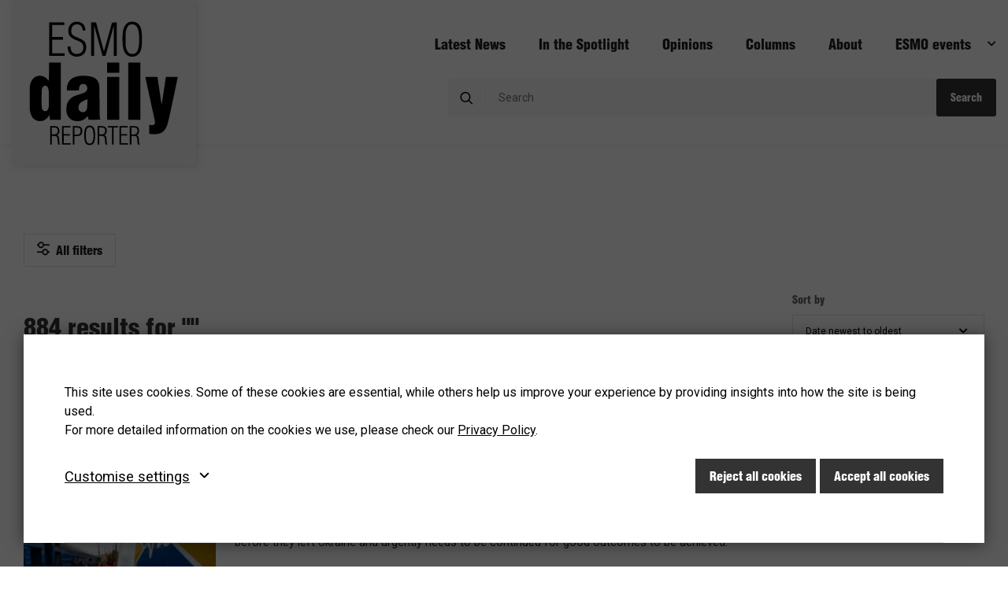

--- FILE ---
content_type: text/html; charset=UTF-8
request_url: https://dailyreporter.esmo.org/all_editions?daily_reporter_search_filter_form%5Bcongress%5D=501589&daily_reporter_search_filter_form%5Btopics%5D%5B0%5D=918&page=61
body_size: 16806
content:
<!DOCTYPE html>
<html lang="en-GB" class="text-sizer-field" data-size="small">
<head>
    <meta charset="utf-8">

            



    
    
    

<title>Daily Reporter</title>

            <meta name="keywords" content="daily reporter,dailyreporter,medical oncology,oncologists,oncology societies,oncology conferences,europe" />
                <meta name="description" content="The Daily Reporter is a service from ESMO, Europe’s leading medical oncology society" />
    
<meta name="generator" content="eZ Platform powered by Netgen">
<meta name="viewport" content="width=device-width, initial-scale=1.0, maximum-scale=1">



<link rel="home" href="/" title="Daily Reporter front page" />
<link rel="index" href="/" />
<link rel="search" href="/content/search" title="Search Daily Reporter" />

<link rel="icon apple-touch-icon-precomposed" sizes="152x152" href="/bundles/app/images/favicon_edr/favicon-152.png">
<link rel="icon apple-touch-icon-precomposed" sizes="144x144" href="/bundles/app/images/favicon_edr/favicon-144.png">
<link rel="icon apple-touch-icon-precomposed" sizes="120x120" href="/bundles/app/images/favicon_edr/favicon-120.png">
<link rel="icon apple-touch-icon-precomposed" sizes="114x114" href="/bundles/app/images/favicon_edr/favicon-114.png">
<link rel="icon apple-touch-icon-precomposed" sizes="76x76" href="/bundles/app/images/favicon_edr/favicon-76.png">
<link rel="icon apple-touch-icon-precomposed" sizes="72x72" href="/bundles/app/images/favicon_edr/favicon-72.png">
<link rel="icon apple-touch-icon-precomposed" href="/bundles/app/images/favicon_edr/favicon-57.png">

<link rel="icon" href="/bundles/app/images/favicon_edr/favicon.png" type="image/x-icon" />

    
            <link href="https://fonts.googleapis.com/css?family=Roboto:300,300i,400,400i,500,500i,700,700i&display=swap" rel="stylesheet">

    <link rel="preload" href="/assets/app/daily_reporter/build/fonts/HelveticaLTW05-BlackCond.woff" as="font" crossorigin>
    <link rel="preload" href="/assets/app/daily_reporter/build/fonts/HelveticaLTW05-BlackCond.woff2" as="font" crossorigin>
<link rel="stylesheet" href="/assets/app/daily_reporter/build/app_css.css?v=80c0af717fd1b5881282">


                
        

<style>
    :root,
    :before,
    :after {
        --esmo-primary-main:#333333;
        --esmo-primary-main-darken:#333333;
        --esmo-primary-main-lighten:#333333;
        --esmo-primary-main-body-background:#333333;
        --esmo-background-main:#CCCCCC;

        --esmo-primary-sidebar:#333333;
        --esmo-primary-sidebar-darken:#333333;
        --esmo-primary-sidebar-lighten:#333333;
        --esmo-primary-sidebar-body-background:#333333;
        --esmo-background-sidebar:#CCCCCC;
    }
</style>
    
            <script src="/assets/app/daily_reporter/build/app.js?v=c9896fbd381f57fe1448"></script>

<link rel="preload" href="/bundles/netgenlayoutsstandard/js/app.js?1aa5c95" as="script">
<script type="text/javascript" src="/bundles/netgenlayoutsstandard/js/app.js?1aa5c95"></script>

    <script type="text/javascript">
      var valueKeys = ['login_done', 'pki', 'emid', 'sfcid'];

      valueKeys.forEach(function (key) {
        window.sessionStorage.removeItem(key);
      });

      if(typeof window.Cookies !== 'undefined'){
        var hostnameParts = window.location.hostname.split('.');
        hostnameParts.shift();
        var subdomain = '.' + hostnameParts.join('.');

        valueKeys.forEach(function (key) {
          window.Cookies.remove(key, { path: '/', domain: window.location.hostname });
          window.Cookies.remove(key, { path: '/', domain: subdomain });
          window.Cookies.remove(key);
        });
      }
    </script>


    <script>(function(w,d,s,l,i){w[l]=w[l]||[];w[l].push({'gtm.start':
new Date().getTime(),event:'gtm.js'});var f=d.getElementsByTagName(s)[0],
j=d.createElement(s),dl=l!='dataLayer'?'&l='+l:'';j.async=true;j.src=
'https://www.googletagmanager.com/gtm.js?id='+i+dl;f.parentNode.insertBefore(j,f);
})(window,document,'script','dataLayer','GTM-NG6TTPB');</script>

<script async src="https://securepubads.g.doubleclick.net/tag/js/gpt.js"></script>
<script>
  window.googletag = window.googletag || {cmd: []};
  googletag.cmd.push(function() {
    googletag.defineSlot('/22092005470/ESMO_D_1_Square', [[410, 310], [336, 280]], 'div-gpt-ad-1628851299172-0').addService(googletag.pubads());
    googletag.defineSlot('/22092005470/ESMO_D_2A_Half_banner_left', [[450, 110], [320, 100]], 'div-gpt-ad-1628852172654-0').addService(googletag.pubads());
    googletag.defineSlot('/22092005470/ESMO_D_2B_Half_banner_right', [[320, 100], [450, 110]], 'div-gpt-ad-1628852388953-0').addService(googletag.pubads());
    googletag.defineSlot('/22092005470/ESMO_D_3A_Button_banner_left', [[128, 128], [234, 60]], 'div-gpt-ad-1628852442895-0').addService(googletag.pubads());
    googletag.defineSlot('/22092005470/ESMO_D_3B_Button_banner_right', [[234, 60], [128, 128]], 'div-gpt-ad-1628852505350-0').addService(googletag.pubads());
    googletag.pubads().enableSingleRequest();
    googletag.enableServices();
  });
</script>
    
            
    
                    <script type="text/javascript" src="https://content.jwplatform.com/libraries/gYe8hbFO.js"></script>

                                            
        
    
            <script type="application/ld+json">
{
    "@context": "https://schema.org",
    "@type": "Organization",
    "name": "European Society for Medical Oncology (ESMO)",
    "alternateName": "ESMO",
    "url": "https://www.esmo.org",
    "logo": "https://www.esmo.org/assets/logo_esmo_org.svg",
    "address": {
        "@type": "PostalAddress",
        "addressCountry": "CH",
        "addressLocality": "Lugano",
        "postalCode": "6900",
        "streetAddress": "Via Ginevra 4"
    },
    "telephone": "+41 (0)91 973 19 00",
    "faxNumber": "+41 (0)91 973 19 02",
    "sameAs": [
        "https://www.facebook.com/esmo.org",
        "https://www.twitter.com/myesmo",
        "https://www.youtube.com/user/ESMOchannel/",
        "https://www.linkedin.com/company/european-society-for-medical-oncology/"
    ]
}
</script>


                    
            
    </head>
<body class="">
<!-- Google Tag Manager (noscript) -->
<noscript><iframe src="https://www.googletagmanager.com/ns.html?id=GTM-NG6TTPB"
                  height="0" width="0" style="display:none;visibility:hidden"></iframe></noscript>
<!-- End Google Tag Manager (noscript) -->

    
    

<div id="page" data-promotion_content_url="">

    <div id="promotion-zone-1"></div>

    <div class="zone-layout-layout2 layout2-without-sidebar" id="main-wrapper">
    <section class="zone zone-header">
            










                    










    


    <div
        class="
                    ngl-block ngl-twig_block ngl-vt-twig_block 
            
                            "
                    >
        
        <header class="site-header">
       
    <div class="site-header-main">
        <div class="container">
            <a class="site-logo" href="https://dailyreporter.esmo.org/" title="Daily Reporter">
            <img src="/var/esmo/storage/original/image/8bd8f5729999f403f1f2e2a1d6e9970a.svg" alt="Daily Reporter" />
    </a>

            
<nav
	class="navigation" role="navigation">
		<div class="menu-actions">
		<button class="searchbox-toggle" type="button"></button>
		<button class="mainnav-toggle" type="button">
			<span class="hamburger"></span>
		</button>
	</div>
	<div class="menu-mobile-search">
		      
    <div class="nav-search">
    <form class="navbar-search" method="get" action="/all_editions" >
        <span class="searchbox-toggle"></span>
        <input class="search-query search-autocomplete-daily-reporter"
               autocomplete="off"
               type="search"
               name="searchText"
               id="site-wide-search-field"
               placeholder="Search"
               aria-label="Search"
               value=""
        />

                                            <input type="checkbox" name="search[areas][]" value="903" data-parent-id="711" class="tag-input" hidden="hidden"/>
                            <input type="checkbox" name="search[areas][]" value="906" data-parent-id="711" class="tag-input" hidden="hidden"/>
                            <input type="checkbox" name="search[areas][]" value="909" data-parent-id="711" class="tag-input" hidden="hidden"/>
                            <input type="checkbox" name="search[areas][]" value="915" data-parent-id="711" class="tag-input" hidden="hidden"/>
                            <input type="checkbox" name="search[areas][]" value="939" data-parent-id="915" class="tag-input" hidden="hidden"/>
                            <input type="checkbox" name="search[areas][]" value="942" data-parent-id="915" class="tag-input" hidden="hidden"/>
                            <input type="checkbox" name="search[areas][]" value="945" data-parent-id="915" class="tag-input" hidden="hidden"/>
                            <input type="checkbox" name="search[areas][]" value="918" data-parent-id="711" class="tag-input" hidden="hidden"/>
                            <input type="checkbox" name="search[areas][]" value="948" data-parent-id="918" class="tag-input" hidden="hidden"/>
                            <input type="checkbox" name="search[areas][]" value="951" data-parent-id="918" class="tag-input" hidden="hidden"/>
                            <input type="checkbox" name="search[areas][]" value="954" data-parent-id="918" class="tag-input" hidden="hidden"/>
                            <input type="checkbox" name="search[areas][]" value="957" data-parent-id="918" class="tag-input" hidden="hidden"/>
                            <input type="checkbox" name="search[areas][]" value="960" data-parent-id="918" class="tag-input" hidden="hidden"/>
                            <input type="checkbox" name="search[areas][]" value="963" data-parent-id="918" class="tag-input" hidden="hidden"/>
                            <input type="checkbox" name="search[areas][]" value="966" data-parent-id="918" class="tag-input" hidden="hidden"/>
                            <input type="checkbox" name="search[areas][]" value="921" data-parent-id="711" class="tag-input" hidden="hidden"/>
                            <input type="checkbox" name="search[areas][]" value="969" data-parent-id="921" class="tag-input" hidden="hidden"/>
                            <input type="checkbox" name="search[areas][]" value="972" data-parent-id="921" class="tag-input" hidden="hidden"/>
                            <input type="checkbox" name="search[areas][]" value="975" data-parent-id="921" class="tag-input" hidden="hidden"/>
                            <input type="checkbox" name="search[areas][]" value="978" data-parent-id="921" class="tag-input" hidden="hidden"/>
                            <input type="checkbox" name="search[areas][]" value="981" data-parent-id="921" class="tag-input" hidden="hidden"/>
                            <input type="checkbox" name="search[areas][]" value="924" data-parent-id="711" class="tag-input" hidden="hidden"/>
                            <input type="checkbox" name="search[areas][]" value="984" data-parent-id="924" class="tag-input" hidden="hidden"/>
                            <input type="checkbox" name="search[areas][]" value="987" data-parent-id="924" class="tag-input" hidden="hidden"/>
                            <input type="checkbox" name="search[areas][]" value="1156" data-parent-id="924" class="tag-input" hidden="hidden"/>
                            <input type="checkbox" name="search[areas][]" value="990" data-parent-id="924" class="tag-input" hidden="hidden"/>
                            <input type="checkbox" name="search[areas][]" value="993" data-parent-id="924" class="tag-input" hidden="hidden"/>
                            <input type="checkbox" name="search[areas][]" value="1023" data-parent-id="711" class="tag-input" hidden="hidden"/>
                            <input type="checkbox" name="search[areas][]" value="1026" data-parent-id="1023" class="tag-input" hidden="hidden"/>
                            <input type="checkbox" name="search[areas][]" value="1217" data-parent-id="1026" class="tag-input" hidden="hidden"/>
                            <input type="checkbox" name="search[areas][]" value="1220" data-parent-id="1026" class="tag-input" hidden="hidden"/>
                            <input type="checkbox" name="search[areas][]" value="1223" data-parent-id="1026" class="tag-input" hidden="hidden"/>
                            <input type="checkbox" name="search[areas][]" value="1226" data-parent-id="1026" class="tag-input" hidden="hidden"/>
                            <input type="checkbox" name="search[areas][]" value="1229" data-parent-id="1026" class="tag-input" hidden="hidden"/>
                            <input type="checkbox" name="search[areas][]" value="1029" data-parent-id="1023" class="tag-input" hidden="hidden"/>
                            <input type="checkbox" name="search[areas][]" value="1199" data-parent-id="1029" class="tag-input" hidden="hidden"/>
                            <input type="checkbox" name="search[areas][]" value="1202" data-parent-id="1029" class="tag-input" hidden="hidden"/>
                            <input type="checkbox" name="search[areas][]" value="1196" data-parent-id="1029" class="tag-input" hidden="hidden"/>
                            <input type="checkbox" name="search[areas][]" value="1205" data-parent-id="1029" class="tag-input" hidden="hidden"/>
                            <input type="checkbox" name="search[areas][]" value="1208" data-parent-id="1029" class="tag-input" hidden="hidden"/>
                            <input type="checkbox" name="search[areas][]" value="1211" data-parent-id="1029" class="tag-input" hidden="hidden"/>
                            <input type="checkbox" name="search[areas][]" value="1214" data-parent-id="1029" class="tag-input" hidden="hidden"/>
                            <input type="checkbox" name="search[areas][]" value="1032" data-parent-id="1023" class="tag-input" hidden="hidden"/>
                            <input type="checkbox" name="search[areas][]" value="1035" data-parent-id="1023" class="tag-input" hidden="hidden"/>
                            <input type="checkbox" name="search[areas][]" value="927" data-parent-id="711" class="tag-input" hidden="hidden"/>
                            <input type="checkbox" name="search[areas][]" value="930" data-parent-id="711" class="tag-input" hidden="hidden"/>
                            <input type="checkbox" name="search[areas][]" value="996" data-parent-id="930" class="tag-input" hidden="hidden"/>
                            <input type="checkbox" name="search[areas][]" value="999" data-parent-id="930" class="tag-input" hidden="hidden"/>
                            <input type="checkbox" name="search[areas][]" value="1002" data-parent-id="930" class="tag-input" hidden="hidden"/>
                            <input type="checkbox" name="search[areas][]" value="933" data-parent-id="711" class="tag-input" hidden="hidden"/>
                            <input type="checkbox" name="search[areas][]" value="1008" data-parent-id="933" class="tag-input" hidden="hidden"/>
                            <input type="checkbox" name="search[areas][]" value="1005" data-parent-id="933" class="tag-input" hidden="hidden"/>
                            <input type="checkbox" name="search[areas][]" value="1159" data-parent-id="933" class="tag-input" hidden="hidden"/>
                            <input type="checkbox" name="search[areas][]" value="936" data-parent-id="711" class="tag-input" hidden="hidden"/>
                            <input type="checkbox" name="search[areas][]" value="1011" data-parent-id="936" class="tag-input" hidden="hidden"/>
                            <input type="checkbox" name="search[areas][]" value="1014" data-parent-id="936" class="tag-input" hidden="hidden"/>
                            <input type="checkbox" name="search[areas][]" value="1017" data-parent-id="936" class="tag-input" hidden="hidden"/>
                            <input type="checkbox" name="search[areas][]" value="1020" data-parent-id="936" class="tag-input" hidden="hidden"/>
                    
        <div class="clear-toggle"><span class="clear-icon"></span></div>
        <button type="submit" class="search-submit btn btn-primary" title="Search">
            Search
        </button>
    </form>
</div>
	</div>
	<div class="main-navigation">
        <div class="top-main-navigation">
		        <ul class="nav navbar-nav">
            
                <li id="menu-item-location-id-1303518" class="firstli">        <a href="https://dailyreporter.esmo.org/news" title="News">Latest News</a>        
    </li>

    
                <li id="menu-item-location-id-1303517">        <a href="https://dailyreporter.esmo.org/spotlight" title="In the Spotlight">In the Spotlight</a>        
    </li>

    
                <li id="menu-item-location-id-1303516">        <a href="https://dailyreporter.esmo.org/opinions" title="Opinions">Opinions</a>        
    </li>

    
                <li id="menu-item-location-id-1250552">        <a href="https://dailyreporter.esmo.org/columns" title="Columns">Columns</a>        
    </li>

    
                <li id="menu-item-location-id-1303519" class="lastli">        <a href="https://dailyreporter.esmo.org/about" title="About">About</a>        
    </li>


    </ul>


		<ul class="nav navbar-nav">
			<li data-submenu="true">
				<span>ESMO events</span>

                				<ul class="menu_level_1">
																		<li>
																<a href="/esmo-immuno-oncology-congress-2025">
																			<div class="submenu-icon">
											<img
                                            src="/var/esmo/storage/images/esmo-daily-reporter/esmo-immuno-oncology-congress-2025/20117096-1-eng-GB/esmo-immuno-oncology-congress-2025_i30.jpg"
                data-src="/var/esmo/storage/images/esmo-daily-reporter/esmo-immuno-oncology-congress-2025/20117096-1-eng-GB/esmo-immuno-oncology-congress-2025_i480.jpg"
                                                            alt="ESMO Immuno-Oncology Congress 2025"
            class="ezimage-field" />
										</div>
																		ESMO Immuno-Oncology Congress 2025
								</a>
							</li>
																								<li>
																<a href="/esmo-asia-congress-2025">
																			<div class="submenu-icon">
											<img
                                            src="/var/esmo/storage/images/esmo-daily-reporter/esmo-asia-congress-2025/20116476-1-eng-GB/esmo-asia-congress-2025_i30.jpg"
                data-src="/var/esmo/storage/images/esmo-daily-reporter/esmo-asia-congress-2025/20116476-1-eng-GB/esmo-asia-congress-2025_i480.jpg"
                                                            alt="ESMO Asia Congress 2025"
            class="ezimage-field" />
										</div>
																		ESMO Asia Congress 2025
								</a>
							</li>
																								<li>
																<a href="/esmo-ai-digital-oncology-congress-2025">
																			<div class="submenu-icon">
											<img
                                            src="/var/esmo/storage/images/esmo-daily-reporter/esmo-ai-digital-oncology-congress-2025/20115678-1-eng-GB/esmo-ai-digital-oncology-congress-2025_i30.jpg"
                data-src="/var/esmo/storage/images/esmo-daily-reporter/esmo-ai-digital-oncology-congress-2025/20115678-1-eng-GB/esmo-ai-digital-oncology-congress-2025_i480.jpg"
                                                            alt="ESMO AI &amp; Digital Oncology Congress 2025"
            class="ezimage-field" />
										</div>
																		ESMO AI &amp; Digital Oncology Congress 2025
								</a>
							</li>
																								<li>
																<a href="/esmo-congress-2025">
																			<div class="submenu-icon">
											<img
                                            src="/var/esmo/storage/images/esmo-daily-reporter/esmo-congress-2025/20112232-1-eng-GB/esmo-congress-2025_i30.jpg"
                data-src="/var/esmo/storage/images/esmo-daily-reporter/esmo-congress-2025/20112232-1-eng-GB/esmo-congress-2025_i480.jpg"
                                                            alt="ESMO Congress 2025"
            class="ezimage-field" />
										</div>
																		ESMO Congress 2025
								</a>
							</li>
																								<li>
																<a href="/molecular-analysis-for-precision-oncology-congress-map-2025">
																			<div class="submenu-icon">
											<img
                                            src="/var/esmo/storage/images/esmo-daily-reporter/molecular-analysis-for-precision-oncology-congress-map-2025/20111496-1-eng-GB/molecular-analysis-for-precision-oncology-congress-map-2025_i30.jpg"
                data-src="/var/esmo/storage/images/esmo-daily-reporter/molecular-analysis-for-precision-oncology-congress-map-2025/20111496-1-eng-GB/molecular-analysis-for-precision-oncology-congress-map-2025_i480.jpg"
                                                            alt="Molecular Analysis for Precision Oncology Congress (MAP) 2025"
            class="ezimage-field" />
										</div>
																		Molecular Analysis for Precision Oncology Congress (MAP) 2025
								</a>
							</li>
																								<li>
																<a href="/esmo-targeted-anticancer-therapies-asia-congress-2025">
																			<div class="submenu-icon">
											<img
                                            src="/var/esmo/storage/images/esmo-daily-reporter/esmo-targeted-anticancer-therapies-asia-congress-2025/20110766-1-eng-GB/esmo-targeted-anticancer-therapies-asia-congress-2025_i30.jpg"
                data-src="/var/esmo/storage/images/esmo-daily-reporter/esmo-targeted-anticancer-therapies-asia-congress-2025/20110766-1-eng-GB/esmo-targeted-anticancer-therapies-asia-congress-2025_i480.jpg"
                                                            alt="ESMO Targeted Anticancer Therapies Asia Congress 2025"
            class="ezimage-field" />
										</div>
																		ESMO Targeted Anticancer Therapies Asia Congress 2025
								</a>
							</li>
																								<li>
																<a href="/esmo-gastrointestinal-cancers-congress-2025">
																			<div class="submenu-icon">
											<img
                                            src="/var/esmo/storage/images/esmo-daily-reporter/esmo-gastrointestinal-cancers-congress-2025/20109725-1-eng-GB/esmo-gastrointestinal-cancers-congress-2025_i30.jpg"
                data-src="/var/esmo/storage/images/esmo-daily-reporter/esmo-gastrointestinal-cancers-congress-2025/20109725-1-eng-GB/esmo-gastrointestinal-cancers-congress-2025_i480.jpg"
                                                            alt="ESMO Gastrointestinal Cancers Congress 2025"
            class="ezimage-field" />
										</div>
																		ESMO Gastrointestinal Cancers Congress 2025
								</a>
							</li>
																								<li>
																<a href="/esmo-gynaecological-cancers-congress-2025">
																			<div class="submenu-icon">
											<img
                                            src="/var/esmo/storage/images/esmo-daily-reporter/esmo-gynaecological-cancers-congress-2025/20109114-1-eng-GB/esmo-gynaecological-cancers-congress-2025_i30.jpg"
                data-src="/var/esmo/storage/images/esmo-daily-reporter/esmo-gynaecological-cancers-congress-2025/20109114-1-eng-GB/esmo-gynaecological-cancers-congress-2025_i480.jpg"
                                                            alt="ESMO Gynaecological Cancers Congress 2025"
            class="ezimage-field" />
										</div>
																		ESMO Gynaecological Cancers Congress 2025
								</a>
							</li>
																								<li>
																<a href="/esmo-breast-cancer-2025">
																			<div class="submenu-icon">
											<img
                                            src="/var/esmo/storage/images/esmo-daily-reporter/esmo-breast-cancer-2025/20107891-1-eng-GB/esmo-breast-cancer-2025_i30.jpg"
                data-src="/var/esmo/storage/images/esmo-daily-reporter/esmo-breast-cancer-2025/20107891-1-eng-GB/esmo-breast-cancer-2025_i480.jpg"
                                                            alt="ESMO Breast Cancer 2025"
            class="ezimage-field" />
										</div>
																		ESMO Breast Cancer 2025
								</a>
							</li>
																								<li>
																<a href="/european-lung-cancer-congress-2025">
																			<div class="submenu-icon">
											<img
                                            src="/var/esmo/storage/images/esmo-daily-reporter/european-lung-cancer-congress-2025/19950364-1-eng-GB/european-lung-cancer-congress-2025_i30.jpg"
                data-src="/var/esmo/storage/images/esmo-daily-reporter/european-lung-cancer-congress-2025/19950364-1-eng-GB/european-lung-cancer-congress-2025_i480.jpg"
                                                            alt="European Lung Cancer Congress 2025"
            class="ezimage-field" />
										</div>
																		European Lung Cancer Congress 2025
								</a>
							</li>
																				</ul>
			</li>
		</ul>

        </div>
        <div class="bottom-main-navigation">
                              
    <div class="header-search">
    <form class="navbar-search" method="get" action="/all_editions" >
        <span class="searchbox-toggle"></span>
        <input class="search-query search-autocomplete-daily-reporter"
               autocomplete="off"
               type="search"
               name="searchText"
               id="site-wide-search-field"
               placeholder="Search"
               aria-label="Search"
               value=""
        />

                                            <input type="checkbox" name="search[areas][]" value="903" data-parent-id="711" class="tag-input" hidden="hidden"/>
                            <input type="checkbox" name="search[areas][]" value="906" data-parent-id="711" class="tag-input" hidden="hidden"/>
                            <input type="checkbox" name="search[areas][]" value="909" data-parent-id="711" class="tag-input" hidden="hidden"/>
                            <input type="checkbox" name="search[areas][]" value="915" data-parent-id="711" class="tag-input" hidden="hidden"/>
                            <input type="checkbox" name="search[areas][]" value="939" data-parent-id="915" class="tag-input" hidden="hidden"/>
                            <input type="checkbox" name="search[areas][]" value="942" data-parent-id="915" class="tag-input" hidden="hidden"/>
                            <input type="checkbox" name="search[areas][]" value="945" data-parent-id="915" class="tag-input" hidden="hidden"/>
                            <input type="checkbox" name="search[areas][]" value="918" data-parent-id="711" class="tag-input" hidden="hidden"/>
                            <input type="checkbox" name="search[areas][]" value="948" data-parent-id="918" class="tag-input" hidden="hidden"/>
                            <input type="checkbox" name="search[areas][]" value="951" data-parent-id="918" class="tag-input" hidden="hidden"/>
                            <input type="checkbox" name="search[areas][]" value="954" data-parent-id="918" class="tag-input" hidden="hidden"/>
                            <input type="checkbox" name="search[areas][]" value="957" data-parent-id="918" class="tag-input" hidden="hidden"/>
                            <input type="checkbox" name="search[areas][]" value="960" data-parent-id="918" class="tag-input" hidden="hidden"/>
                            <input type="checkbox" name="search[areas][]" value="963" data-parent-id="918" class="tag-input" hidden="hidden"/>
                            <input type="checkbox" name="search[areas][]" value="966" data-parent-id="918" class="tag-input" hidden="hidden"/>
                            <input type="checkbox" name="search[areas][]" value="921" data-parent-id="711" class="tag-input" hidden="hidden"/>
                            <input type="checkbox" name="search[areas][]" value="969" data-parent-id="921" class="tag-input" hidden="hidden"/>
                            <input type="checkbox" name="search[areas][]" value="972" data-parent-id="921" class="tag-input" hidden="hidden"/>
                            <input type="checkbox" name="search[areas][]" value="975" data-parent-id="921" class="tag-input" hidden="hidden"/>
                            <input type="checkbox" name="search[areas][]" value="978" data-parent-id="921" class="tag-input" hidden="hidden"/>
                            <input type="checkbox" name="search[areas][]" value="981" data-parent-id="921" class="tag-input" hidden="hidden"/>
                            <input type="checkbox" name="search[areas][]" value="924" data-parent-id="711" class="tag-input" hidden="hidden"/>
                            <input type="checkbox" name="search[areas][]" value="984" data-parent-id="924" class="tag-input" hidden="hidden"/>
                            <input type="checkbox" name="search[areas][]" value="987" data-parent-id="924" class="tag-input" hidden="hidden"/>
                            <input type="checkbox" name="search[areas][]" value="1156" data-parent-id="924" class="tag-input" hidden="hidden"/>
                            <input type="checkbox" name="search[areas][]" value="990" data-parent-id="924" class="tag-input" hidden="hidden"/>
                            <input type="checkbox" name="search[areas][]" value="993" data-parent-id="924" class="tag-input" hidden="hidden"/>
                            <input type="checkbox" name="search[areas][]" value="1023" data-parent-id="711" class="tag-input" hidden="hidden"/>
                            <input type="checkbox" name="search[areas][]" value="1026" data-parent-id="1023" class="tag-input" hidden="hidden"/>
                            <input type="checkbox" name="search[areas][]" value="1217" data-parent-id="1026" class="tag-input" hidden="hidden"/>
                            <input type="checkbox" name="search[areas][]" value="1220" data-parent-id="1026" class="tag-input" hidden="hidden"/>
                            <input type="checkbox" name="search[areas][]" value="1223" data-parent-id="1026" class="tag-input" hidden="hidden"/>
                            <input type="checkbox" name="search[areas][]" value="1226" data-parent-id="1026" class="tag-input" hidden="hidden"/>
                            <input type="checkbox" name="search[areas][]" value="1229" data-parent-id="1026" class="tag-input" hidden="hidden"/>
                            <input type="checkbox" name="search[areas][]" value="1029" data-parent-id="1023" class="tag-input" hidden="hidden"/>
                            <input type="checkbox" name="search[areas][]" value="1199" data-parent-id="1029" class="tag-input" hidden="hidden"/>
                            <input type="checkbox" name="search[areas][]" value="1202" data-parent-id="1029" class="tag-input" hidden="hidden"/>
                            <input type="checkbox" name="search[areas][]" value="1196" data-parent-id="1029" class="tag-input" hidden="hidden"/>
                            <input type="checkbox" name="search[areas][]" value="1205" data-parent-id="1029" class="tag-input" hidden="hidden"/>
                            <input type="checkbox" name="search[areas][]" value="1208" data-parent-id="1029" class="tag-input" hidden="hidden"/>
                            <input type="checkbox" name="search[areas][]" value="1211" data-parent-id="1029" class="tag-input" hidden="hidden"/>
                            <input type="checkbox" name="search[areas][]" value="1214" data-parent-id="1029" class="tag-input" hidden="hidden"/>
                            <input type="checkbox" name="search[areas][]" value="1032" data-parent-id="1023" class="tag-input" hidden="hidden"/>
                            <input type="checkbox" name="search[areas][]" value="1035" data-parent-id="1023" class="tag-input" hidden="hidden"/>
                            <input type="checkbox" name="search[areas][]" value="927" data-parent-id="711" class="tag-input" hidden="hidden"/>
                            <input type="checkbox" name="search[areas][]" value="930" data-parent-id="711" class="tag-input" hidden="hidden"/>
                            <input type="checkbox" name="search[areas][]" value="996" data-parent-id="930" class="tag-input" hidden="hidden"/>
                            <input type="checkbox" name="search[areas][]" value="999" data-parent-id="930" class="tag-input" hidden="hidden"/>
                            <input type="checkbox" name="search[areas][]" value="1002" data-parent-id="930" class="tag-input" hidden="hidden"/>
                            <input type="checkbox" name="search[areas][]" value="933" data-parent-id="711" class="tag-input" hidden="hidden"/>
                            <input type="checkbox" name="search[areas][]" value="1008" data-parent-id="933" class="tag-input" hidden="hidden"/>
                            <input type="checkbox" name="search[areas][]" value="1005" data-parent-id="933" class="tag-input" hidden="hidden"/>
                            <input type="checkbox" name="search[areas][]" value="1159" data-parent-id="933" class="tag-input" hidden="hidden"/>
                            <input type="checkbox" name="search[areas][]" value="936" data-parent-id="711" class="tag-input" hidden="hidden"/>
                            <input type="checkbox" name="search[areas][]" value="1011" data-parent-id="936" class="tag-input" hidden="hidden"/>
                            <input type="checkbox" name="search[areas][]" value="1014" data-parent-id="936" class="tag-input" hidden="hidden"/>
                            <input type="checkbox" name="search[areas][]" value="1017" data-parent-id="936" class="tag-input" hidden="hidden"/>
                            <input type="checkbox" name="search[areas][]" value="1020" data-parent-id="936" class="tag-input" hidden="hidden"/>
                    
        <div class="clear-toggle"><span class="clear-icon"></span></div>
        <button type="submit" class="search-submit btn btn-primary" title="Search">
            Search
        </button>
    </form>
</div>
        </div>
    </div>

    
</nav>
        </div>
           </div>

    </header>

            </div>

    </section>
    <div id="main-section">
        <section class="zone zone-post_header">
                










                    


                







    



    










                    

    
                







    


    <div
        class="
                    ngl-block ngl-full_view ngl-vt-full_view 
            margin-bottom margin-md
                            "
                    >
        <div class="container">
        <div class="full-search-results edr-search-full-view">
        <div class="container">
            <div class="row">
                <div class="col-12">
                    <div class="search-filter-pager-multipart">
                        <div id="searchFilterBlock">
                            
    
                    
    <form name="search" method="get" action="https://dailyreporter.esmo.org/all_editions" id="searchForm">
        <div class="search-inputs filter-facets">
            <div class="search-header">
                <span class="filter-icon"></span>
                <h3 class="title">Refine search</h3>
                <span class="clear-icon"></span>
            </div>

            <div class="search-side-filters">
            <input type="hidden" id="search_searchText" name="search[searchText]" />


                            <fieldset class="form-group"><legend class="col-form-label">Date</legend><div id="search_date"><div class="form-check">        <input type="radio" id="search_date_placeholder" name="search[date]" class="form-check-input" value="" checked="checked" />
        <label class="form-check-label" for="search_date_placeholder">Any time</label></div><div class="form-check">        <input type="radio" id="search_date_0" name="search[date]" class="form-check-input" value="month" />
        <label class="form-check-label" for="search_date_0">This month</label></div><div class="form-check">        <input type="radio" id="search_date_1" name="search[date]" class="form-check-input" value="year" />
        <label class="form-check-label" for="search_date_1">This year</label></div><div class="form-check">        <input type="radio" id="search_date_2" name="search[date]" class="form-check-input" value="older" />
        <label class="form-check-label" for="search_date_2">Before this year</label></div></div></fieldset>
            

                                                            <fieldset class="form-group">
                        <legend class="col-form-label required">Tumour Site</legend>
                        
                        <ul class="list-unstyled">
                                                                                                                
                                                                                            
                                                                                                    
                                

                                <li class="list-unstyled list-subfilters  ">
                                <div class="form-check">        <input type="checkbox" id="search_areas_0" name="search[areas][]" data-id="903" data-has-children="0" data-parent-id="711" class="form-check-input" value="903" />
        <label class="form-check-label" for="search_areas_0">Breast Cancer</label></div>


                                                                    </li>
                                
                                                                
                                                                                            
                                                                                                    
                                

                                <li class="list-unstyled list-subfilters  ">
                                <div class="form-check">        <input type="checkbox" id="search_areas_1" name="search[areas][]" data-id="906" data-has-children="0" data-parent-id="711" class="form-check-input" value="906" />
        <label class="form-check-label" for="search_areas_1">Carcinoma of Unknown Primary Site (CUP)</label></div>


                                                                    </li>
                                
                                                                
                                                                                            
                                                                                                    
                                

                                <li class="list-unstyled list-subfilters  ">
                                <div class="form-check">        <input type="checkbox" id="search_areas_2" name="search[areas][]" data-id="909" data-has-children="0" data-parent-id="711" class="form-check-input" value="909" />
        <label class="form-check-label" for="search_areas_2">Central Nervous System Malignancies</label></div>


                                                                    </li>
                                
                                                                
                                                                                            
                                                                                                    
                                

                                <li class="list-unstyled list-subfilters js-subfilters-with-children ">
                                <div class="form-check">        <input type="checkbox" id="search_areas_3" name="search[areas][]" data-id="915" data-has-children="1" data-parent-id="711" class="form-check-input" value="915" />
        <label class="form-check-label" for="search_areas_3">Endocrine Tumours</label></div>


                                                                    <span class="submenu-toggle"></span>
                                    <ul>
                                
                                                                
                                                                                            
                                                                                                    
                                

                                <li class="list-unstyled list-subfilters  ">
                                <div class="form-check">        <input type="checkbox" id="search_areas_4" name="search[areas][]" data-id="939" data-has-children="0" data-parent-id="915" class="form-check-input" value="939" />
        <label class="form-check-label" for="search_areas_4">Adrenal Carcinoma</label></div>


                                                                    </li>
                                
                                                                
                                                                                            
                                                                                                    
                                

                                <li class="list-unstyled list-subfilters  ">
                                <div class="form-check">        <input type="checkbox" id="search_areas_5" name="search[areas][]" data-id="942" data-has-children="0" data-parent-id="915" class="form-check-input" value="942" />
        <label class="form-check-label" for="search_areas_5">Neuroendocrine Neoplasms</label></div>


                                                                    </li>
                                
                                                                
                                                                                            
                                                                                                    
                                

                                <li class="list-unstyled list-subfilters  ">
                                <div class="form-check">        <input type="checkbox" id="search_areas_6" name="search[areas][]" data-id="945" data-has-children="0" data-parent-id="915" class="form-check-input" value="945" />
        <label class="form-check-label" for="search_areas_6">Thyroid Cancer</label></div>


                                                                    </li>
                                
                                                                
                                                                                            
                                                                                                    
                                                                    </ul>
                                    </li>
                                

                                <li class="list-unstyled list-subfilters js-subfilters-with-children ">
                                <div class="form-check">        <input type="checkbox" id="search_areas_7" name="search[areas][]" data-id="918" data-has-children="1" data-parent-id="711" class="form-check-input" value="918" />
        <label class="form-check-label" for="search_areas_7">Gastrointestinal Cancers</label></div>


                                                                    <span class="submenu-toggle"></span>
                                    <ul>
                                
                                                                
                                                                                            
                                                                                                    
                                

                                <li class="list-unstyled list-subfilters  ">
                                <div class="form-check">        <input type="checkbox" id="search_areas_8" name="search[areas][]" data-id="948" data-has-children="0" data-parent-id="918" class="form-check-input" value="948" />
        <label class="form-check-label" for="search_areas_8">Anal Cancer</label></div>


                                                                    </li>
                                
                                                                
                                                                                            
                                                                                                    
                                

                                <li class="list-unstyled list-subfilters  ">
                                <div class="form-check">        <input type="checkbox" id="search_areas_9" name="search[areas][]" data-id="951" data-has-children="0" data-parent-id="918" class="form-check-input" value="951" />
        <label class="form-check-label" for="search_areas_9">Colon and Rectal Cancer</label></div>


                                                                    </li>
                                
                                                                
                                                                                            
                                                                                                    
                                

                                <li class="list-unstyled list-subfilters  ">
                                <div class="form-check">        <input type="checkbox" id="search_areas_10" name="search[areas][]" data-id="954" data-has-children="0" data-parent-id="918" class="form-check-input" value="954" />
        <label class="form-check-label" for="search_areas_10">Gastric Cancer</label></div>


                                                                    </li>
                                
                                                                
                                                                                            
                                                                                                    
                                

                                <li class="list-unstyled list-subfilters  ">
                                <div class="form-check">        <input type="checkbox" id="search_areas_11" name="search[areas][]" data-id="957" data-has-children="0" data-parent-id="918" class="form-check-input" value="957" />
        <label class="form-check-label" for="search_areas_11">Gastro-Oesophageal Junction Cancer</label></div>


                                                                    </li>
                                
                                                                
                                                                                            
                                                                                                    
                                

                                <li class="list-unstyled list-subfilters  ">
                                <div class="form-check">        <input type="checkbox" id="search_areas_12" name="search[areas][]" data-id="960" data-has-children="0" data-parent-id="918" class="form-check-input" value="960" />
        <label class="form-check-label" for="search_areas_12">Hepatobiliary Cancers</label></div>


                                                                    </li>
                                
                                                                
                                                                                            
                                                                                                    
                                

                                <li class="list-unstyled list-subfilters  ">
                                <div class="form-check">        <input type="checkbox" id="search_areas_13" name="search[areas][]" data-id="963" data-has-children="0" data-parent-id="918" class="form-check-input" value="963" />
        <label class="form-check-label" for="search_areas_13">Oesophageal Cancer</label></div>


                                                                    </li>
                                
                                                                
                                                                                            
                                                                                                    
                                

                                <li class="list-unstyled list-subfilters  ">
                                <div class="form-check">        <input type="checkbox" id="search_areas_14" name="search[areas][]" data-id="966" data-has-children="0" data-parent-id="918" class="form-check-input" value="966" />
        <label class="form-check-label" for="search_areas_14">Pancreatic Adenocarcinoma</label></div>


                                                                    </li>
                                
                                                                
                                                                                            
                                                                                                    
                                                                    </ul>
                                    </li>
                                

                                <li class="list-unstyled list-subfilters js-subfilters-with-children ">
                                <div class="form-check">        <input type="checkbox" id="search_areas_15" name="search[areas][]" data-id="921" data-has-children="1" data-parent-id="711" class="form-check-input" value="921" />
        <label class="form-check-label" for="search_areas_15">Genitourinary Cancers</label></div>


                                                                    <span class="submenu-toggle"></span>
                                    <ul>
                                
                                                                
                                                                                            
                                                                                                    
                                

                                <li class="list-unstyled list-subfilters  ">
                                <div class="form-check">        <input type="checkbox" id="search_areas_16" name="search[areas][]" data-id="969" data-has-children="0" data-parent-id="921" class="form-check-input" value="969" />
        <label class="form-check-label" for="search_areas_16">Malignant Germ-Cell Tumours of the Adult Male</label></div>


                                                                    </li>
                                
                                                                
                                                                                            
                                                                                                    
                                

                                <li class="list-unstyled list-subfilters  ">
                                <div class="form-check">        <input type="checkbox" id="search_areas_17" name="search[areas][]" data-id="972" data-has-children="0" data-parent-id="921" class="form-check-input" value="972" />
        <label class="form-check-label" for="search_areas_17">Penile Cancer</label></div>


                                                                    </li>
                                
                                                                
                                                                                            
                                                                                                    
                                

                                <li class="list-unstyled list-subfilters  ">
                                <div class="form-check">        <input type="checkbox" id="search_areas_18" name="search[areas][]" data-id="975" data-has-children="0" data-parent-id="921" class="form-check-input" value="975" />
        <label class="form-check-label" for="search_areas_18">Prostate Cancer</label></div>


                                                                    </li>
                                
                                                                
                                                                                            
                                                                                                    
                                

                                <li class="list-unstyled list-subfilters  ">
                                <div class="form-check">        <input type="checkbox" id="search_areas_19" name="search[areas][]" data-id="978" data-has-children="0" data-parent-id="921" class="form-check-input" value="978" />
        <label class="form-check-label" for="search_areas_19">Renal Cell Cancer</label></div>


                                                                    </li>
                                
                                                                
                                                                                            
                                                                                                    
                                

                                <li class="list-unstyled list-subfilters  ">
                                <div class="form-check">        <input type="checkbox" id="search_areas_20" name="search[areas][]" data-id="981" data-has-children="0" data-parent-id="921" class="form-check-input" value="981" />
        <label class="form-check-label" for="search_areas_20">Urothelial Cancer</label></div>


                                                                    </li>
                                
                                                                
                                                                                            
                                                                                                    
                                                                    </ul>
                                    </li>
                                

                                <li class="list-unstyled list-subfilters js-subfilters-with-children ">
                                <div class="form-check">        <input type="checkbox" id="search_areas_21" name="search[areas][]" data-id="924" data-has-children="1" data-parent-id="711" class="form-check-input" value="924" />
        <label class="form-check-label" for="search_areas_21">Gynaecological Malignancies</label></div>


                                                                    <span class="submenu-toggle"></span>
                                    <ul>
                                
                                                                
                                                                                            
                                                                                                    
                                

                                <li class="list-unstyled list-subfilters  ">
                                <div class="form-check">        <input type="checkbox" id="search_areas_22" name="search[areas][]" data-id="984" data-has-children="0" data-parent-id="924" class="form-check-input" value="984" />
        <label class="form-check-label" for="search_areas_22">Cervical Cancer</label></div>


                                                                    </li>
                                
                                                                
                                                                                            
                                                                                                    
                                

                                <li class="list-unstyled list-subfilters  ">
                                <div class="form-check">        <input type="checkbox" id="search_areas_23" name="search[areas][]" data-id="987" data-has-children="0" data-parent-id="924" class="form-check-input" value="987" />
        <label class="form-check-label" for="search_areas_23">Endometrial Cancer</label></div>


                                                                    </li>
                                
                                                                
                                                                                            
                                                                                                    
                                

                                <li class="list-unstyled list-subfilters  ">
                                <div class="form-check">        <input type="checkbox" id="search_areas_24" name="search[areas][]" data-id="1156" data-has-children="0" data-parent-id="924" class="form-check-input" value="1156" />
        <label class="form-check-label" for="search_areas_24">Gestational Trophoblastic Neoplasia</label></div>


                                                                    </li>
                                
                                                                
                                                                                            
                                                                                                    
                                

                                <li class="list-unstyled list-subfilters  ">
                                <div class="form-check">        <input type="checkbox" id="search_areas_25" name="search[areas][]" data-id="990" data-has-children="0" data-parent-id="924" class="form-check-input" value="990" />
        <label class="form-check-label" for="search_areas_25">Ovarian Cancer</label></div>


                                                                    </li>
                                
                                                                
                                                                                            
                                                                                                    
                                

                                <li class="list-unstyled list-subfilters  ">
                                <div class="form-check">        <input type="checkbox" id="search_areas_26" name="search[areas][]" data-id="993" data-has-children="0" data-parent-id="924" class="form-check-input" value="993" />
        <label class="form-check-label" for="search_areas_26">Vulvar and Vaginal Cancers</label></div>


                                                                    </li>
                                
                                                                
                                                                                            
                                                                                                    
                                                                    </ul>
                                    </li>
                                

                                <li class="list-unstyled list-subfilters js-subfilters-with-children ">
                                <div class="form-check">        <input type="checkbox" id="search_areas_27" name="search[areas][]" data-id="1023" data-has-children="1" data-parent-id="711" class="form-check-input" value="1023" />
        <label class="form-check-label" for="search_areas_27">Haematological Malignancies</label></div>


                                                                    <span class="submenu-toggle"></span>
                                    <ul>
                                
                                                                
                                                                                            
                                                                                                    
                                

                                <li class="list-unstyled list-subfilters js-subfilters-with-children ">
                                <div class="form-check">        <input type="checkbox" id="search_areas_28" name="search[areas][]" data-id="1026" data-has-children="1" data-parent-id="1023" class="form-check-input" value="1026" />
        <label class="form-check-label" for="search_areas_28">Leukaemias</label></div>


                                                                    <span class="submenu-toggle"></span>
                                    <ul>
                                
                                                                
                                                                                            
                                                                                                    
                                

                                <li class="list-unstyled list-subfilters  ">
                                <div class="form-check">        <input type="checkbox" id="search_areas_29" name="search[areas][]" data-id="1217" data-has-children="0" data-parent-id="1026" class="form-check-input" value="1217" />
        <label class="form-check-label" for="search_areas_29">Acute Lymphoblastic Leukaemia</label></div>


                                                                    </li>
                                
                                                                
                                                                                            
                                                                                                    
                                

                                <li class="list-unstyled list-subfilters  ">
                                <div class="form-check">        <input type="checkbox" id="search_areas_30" name="search[areas][]" data-id="1220" data-has-children="0" data-parent-id="1026" class="form-check-input" value="1220" />
        <label class="form-check-label" for="search_areas_30">Acute Myeloid Leukaemia</label></div>


                                                                    </li>
                                
                                                                
                                                                                            
                                                                                                    
                                

                                <li class="list-unstyled list-subfilters  ">
                                <div class="form-check">        <input type="checkbox" id="search_areas_31" name="search[areas][]" data-id="1223" data-has-children="0" data-parent-id="1026" class="form-check-input" value="1223" />
        <label class="form-check-label" for="search_areas_31">Chronic Lymphocytic Leukaemia</label></div>


                                                                    </li>
                                
                                                                
                                                                                            
                                                                                                    
                                

                                <li class="list-unstyled list-subfilters  ">
                                <div class="form-check">        <input type="checkbox" id="search_areas_32" name="search[areas][]" data-id="1226" data-has-children="0" data-parent-id="1026" class="form-check-input" value="1226" />
        <label class="form-check-label" for="search_areas_32">Chronic Myeloid Leukaemia</label></div>


                                                                    </li>
                                
                                                                
                                                                                            
                                                                                                    
                                

                                <li class="list-unstyled list-subfilters  ">
                                <div class="form-check">        <input type="checkbox" id="search_areas_33" name="search[areas][]" data-id="1229" data-has-children="0" data-parent-id="1026" class="form-check-input" value="1229" />
        <label class="form-check-label" for="search_areas_33">Hairy Cell Leukaemia</label></div>


                                                                    </li>
                                
                                                                
                                                                                            
                                                                                                    
                                                                    </ul>
                                    </li>
                                

                                <li class="list-unstyled list-subfilters js-subfilters-with-children ">
                                <div class="form-check">        <input type="checkbox" id="search_areas_34" name="search[areas][]" data-id="1029" data-has-children="1" data-parent-id="1023" class="form-check-input" value="1029" />
        <label class="form-check-label" for="search_areas_34">Lymphomas</label></div>


                                                                    <span class="submenu-toggle"></span>
                                    <ul>
                                
                                                                
                                                                                            
                                                                                                    
                                

                                <li class="list-unstyled list-subfilters  ">
                                <div class="form-check">        <input type="checkbox" id="search_areas_35" name="search[areas][]" data-id="1199" data-has-children="0" data-parent-id="1029" class="form-check-input" value="1199" />
        <label class="form-check-label" for="search_areas_35">Follicular Lymphoma</label></div>


                                                                    </li>
                                
                                                                
                                                                                            
                                                                                                    
                                

                                <li class="list-unstyled list-subfilters  ">
                                <div class="form-check">        <input type="checkbox" id="search_areas_36" name="search[areas][]" data-id="1202" data-has-children="0" data-parent-id="1029" class="form-check-input" value="1202" />
        <label class="form-check-label" for="search_areas_36">Hodgkin Lymphoma</label></div>


                                                                    </li>
                                
                                                                
                                                                                            
                                                                                                    
                                

                                <li class="list-unstyled list-subfilters  ">
                                <div class="form-check">        <input type="checkbox" id="search_areas_37" name="search[areas][]" data-id="1196" data-has-children="0" data-parent-id="1029" class="form-check-input" value="1196" />
        <label class="form-check-label" for="search_areas_37">Large B-Cell Lymphoma</label></div>


                                                                    </li>
                                
                                                                
                                                                                            
                                                                                                    
                                

                                <li class="list-unstyled list-subfilters  ">
                                <div class="form-check">        <input type="checkbox" id="search_areas_38" name="search[areas][]" data-id="1205" data-has-children="0" data-parent-id="1029" class="form-check-input" value="1205" />
        <label class="form-check-label" for="search_areas_38">Mantle Cell Lymphoma</label></div>


                                                                    </li>
                                
                                                                
                                                                                            
                                                                                                    
                                

                                <li class="list-unstyled list-subfilters  ">
                                <div class="form-check">        <input type="checkbox" id="search_areas_39" name="search[areas][]" data-id="1208" data-has-children="0" data-parent-id="1029" class="form-check-input" value="1208" />
        <label class="form-check-label" for="search_areas_39">Marginal Zone Lymphoma</label></div>


                                                                    </li>
                                
                                                                
                                                                                            
                                                                                                    
                                

                                <li class="list-unstyled list-subfilters  ">
                                <div class="form-check">        <input type="checkbox" id="search_areas_40" name="search[areas][]" data-id="1211" data-has-children="0" data-parent-id="1029" class="form-check-input" value="1211" />
        <label class="form-check-label" for="search_areas_40">Peripheral T-Cell Lymphoma</label></div>


                                                                    </li>
                                
                                                                
                                                                                            
                                                                                                    
                                

                                <li class="list-unstyled list-subfilters  ">
                                <div class="form-check">        <input type="checkbox" id="search_areas_41" name="search[areas][]" data-id="1214" data-has-children="0" data-parent-id="1029" class="form-check-input" value="1214" />
        <label class="form-check-label" for="search_areas_41">Primary Cutaneous Lymphoma</label></div>


                                                                    </li>
                                
                                                                
                                                                                            
                                                                                                    
                                                                    </ul>
                                    </li>
                                

                                <li class="list-unstyled list-subfilters  ">
                                <div class="form-check">        <input type="checkbox" id="search_areas_42" name="search[areas][]" data-id="1032" data-has-children="0" data-parent-id="1023" class="form-check-input" value="1032" />
        <label class="form-check-label" for="search_areas_42">MDS/MPN/Others</label></div>


                                                                    </li>
                                
                                                                
                                                                                            
                                                                                                    
                                

                                <li class="list-unstyled list-subfilters  ">
                                <div class="form-check">        <input type="checkbox" id="search_areas_43" name="search[areas][]" data-id="1035" data-has-children="0" data-parent-id="1023" class="form-check-input" value="1035" />
        <label class="form-check-label" for="search_areas_43">Multiple Myeloma</label></div>


                                                                    </li>
                                
                                                                
                                                                                            
                                                                                                    
                                                                    </ul>
                                    </li>
                                

                                <li class="list-unstyled list-subfilters  ">
                                <div class="form-check">        <input type="checkbox" id="search_areas_44" name="search[areas][]" data-id="927" data-has-children="0" data-parent-id="711" class="form-check-input" value="927" />
        <label class="form-check-label" for="search_areas_44">Head and Neck Cancers</label></div>


                                                                    </li>
                                
                                                                
                                                                                            
                                                                                                    
                                

                                <li class="list-unstyled list-subfilters js-subfilters-with-children ">
                                <div class="form-check">        <input type="checkbox" id="search_areas_45" name="search[areas][]" data-id="930" data-has-children="1" data-parent-id="711" class="form-check-input" value="930" />
        <label class="form-check-label" for="search_areas_45">Sarcoma</label></div>


                                                                    <span class="submenu-toggle"></span>
                                    <ul>
                                
                                                                
                                                                                            
                                                                                                    
                                

                                <li class="list-unstyled list-subfilters  ">
                                <div class="form-check">        <input type="checkbox" id="search_areas_46" name="search[areas][]" data-id="996" data-has-children="0" data-parent-id="930" class="form-check-input" value="996" />
        <label class="form-check-label" for="search_areas_46">Bone Sarcomas</label></div>


                                                                    </li>
                                
                                                                
                                                                                            
                                                                                                    
                                

                                <li class="list-unstyled list-subfilters  ">
                                <div class="form-check">        <input type="checkbox" id="search_areas_47" name="search[areas][]" data-id="999" data-has-children="0" data-parent-id="930" class="form-check-input" value="999" />
        <label class="form-check-label" for="search_areas_47">GIST</label></div>


                                                                    </li>
                                
                                                                
                                                                                            
                                                                                                    
                                

                                <li class="list-unstyled list-subfilters  ">
                                <div class="form-check">        <input type="checkbox" id="search_areas_48" name="search[areas][]" data-id="1002" data-has-children="0" data-parent-id="930" class="form-check-input" value="1002" />
        <label class="form-check-label" for="search_areas_48">Soft Tissue Sarcomas</label></div>


                                                                    </li>
                                
                                                                
                                                                                            
                                                                                                    
                                                                    </ul>
                                    </li>
                                

                                <li class="list-unstyled list-subfilters js-subfilters-with-children ">
                                <div class="form-check">        <input type="checkbox" id="search_areas_49" name="search[areas][]" data-id="933" data-has-children="1" data-parent-id="711" class="form-check-input" value="933" />
        <label class="form-check-label" for="search_areas_49">Skin Cancers</label></div>


                                                                    <span class="submenu-toggle"></span>
                                    <ul>
                                
                                                                
                                                                                            
                                                                                                    
                                

                                <li class="list-unstyled list-subfilters  ">
                                <div class="form-check">        <input type="checkbox" id="search_areas_50" name="search[areas][]" data-id="1008" data-has-children="0" data-parent-id="933" class="form-check-input" value="1008" />
        <label class="form-check-label" for="search_areas_50">Basal Cell and Squamous Cell Cancers of the Skin</label></div>


                                                                    </li>
                                
                                                                
                                                                                            
                                                                                                    
                                

                                <li class="list-unstyled list-subfilters  ">
                                <div class="form-check">        <input type="checkbox" id="search_areas_51" name="search[areas][]" data-id="1005" data-has-children="0" data-parent-id="933" class="form-check-input" value="1005" />
        <label class="form-check-label" for="search_areas_51">Melanoma</label></div>


                                                                    </li>
                                
                                                                
                                                                                            
                                                                                                    
                                

                                <li class="list-unstyled list-subfilters  ">
                                <div class="form-check">        <input type="checkbox" id="search_areas_52" name="search[areas][]" data-id="1159" data-has-children="0" data-parent-id="933" class="form-check-input" value="1159" />
        <label class="form-check-label" for="search_areas_52">Merkel Cell Carcinoma</label></div>


                                                                    </li>
                                
                                                                
                                                                                            
                                                                                                    
                                                                    </ul>
                                    </li>
                                

                                <li class="list-unstyled list-subfilters js-subfilters-with-children ">
                                <div class="form-check">        <input type="checkbox" id="search_areas_53" name="search[areas][]" data-id="936" data-has-children="1" data-parent-id="711" class="form-check-input" value="936" />
        <label class="form-check-label" for="search_areas_53">Thoracic Malignancies</label></div>


                                                                    <span class="submenu-toggle"></span>
                                    <ul>
                                
                                                                
                                                                                            
                                                                                                    
                                

                                <li class="list-unstyled list-subfilters  ">
                                <div class="form-check">        <input type="checkbox" id="search_areas_54" name="search[areas][]" data-id="1011" data-has-children="0" data-parent-id="936" class="form-check-input" value="1011" />
        <label class="form-check-label" for="search_areas_54">Mesothelioma</label></div>


                                                                    </li>
                                
                                                                
                                                                                            
                                                                                                    
                                

                                <li class="list-unstyled list-subfilters  ">
                                <div class="form-check">        <input type="checkbox" id="search_areas_55" name="search[areas][]" data-id="1014" data-has-children="0" data-parent-id="936" class="form-check-input" value="1014" />
        <label class="form-check-label" for="search_areas_55">Non-Small Cell Lung Cancer</label></div>


                                                                    </li>
                                
                                                                
                                                                                            
                                                                                                    
                                

                                <li class="list-unstyled list-subfilters  ">
                                <div class="form-check">        <input type="checkbox" id="search_areas_56" name="search[areas][]" data-id="1017" data-has-children="0" data-parent-id="936" class="form-check-input" value="1017" />
        <label class="form-check-label" for="search_areas_56">Small Cell Lung Cancer</label></div>


                                                                    </li>
                                
                                                                
                                                                                            
                                                                                                    
                                

                                <li class="list-unstyled list-subfilters  ">
                                <div class="form-check">        <input type="checkbox" id="search_areas_57" name="search[areas][]" data-id="1020" data-has-children="0" data-parent-id="936" class="form-check-input" value="1020" />
        <label class="form-check-label" for="search_areas_57">Thymoma and Thymic Cancer</label></div>


                                                                    </li>
                                
                                                                
                                                    </ul>
                    </fieldset>
                                                                                    <fieldset class="form-group">
                        <legend class="col-form-label required">Topics</legend>
                        
                        <ul class="list-unstyled">
                                                                                                                
                                                                                            
                                                                                                    
                                

                                <li class="list-unstyled list-subfilters  ">
                                <div class="form-check">        <input type="checkbox" id="search_topics_0" name="search[topics][]" data-id="1353" data-has-children="0" data-parent-id="714" class="form-check-input" value="1353" />
        <label class="form-check-label" for="search_topics_0">Artificial Intelligence</label></div>


                                                                    </li>
                                
                                                                
                                                                                            
                                                                                                    
                                

                                <li class="list-unstyled list-subfilters js-subfilters-with-children ">
                                <div class="form-check">        <input type="checkbox" id="search_topics_1" name="search[topics][]" data-id="729" data-has-children="1" data-parent-id="714" class="form-check-input" value="729" />
        <label class="form-check-label" for="search_topics_1">Basic Science</label></div>


                                                                    <span class="submenu-toggle"></span>
                                    <ul>
                                
                                                                
                                                                                            
                                                                                                    
                                

                                <li class="list-unstyled list-subfilters  ">
                                <div class="form-check">        <input type="checkbox" id="search_topics_2" name="search[topics][]" data-id="732" data-has-children="0" data-parent-id="729" class="form-check-input" value="732" />
        <label class="form-check-label" for="search_topics_2">Cancer Biology</label></div>


                                                                    </li>
                                
                                                                
                                                                                            
                                                                                                    
                                

                                <li class="list-unstyled list-subfilters  ">
                                <div class="form-check">        <input type="checkbox" id="search_topics_3" name="search[topics][]" data-id="741" data-has-children="0" data-parent-id="729" class="form-check-input" value="741" />
        <label class="form-check-label" for="search_topics_3">Molecular Oncology</label></div>


                                                                    </li>
                                
                                                                
                                                                                            
                                                                                                    
                                

                                <li class="list-unstyled list-subfilters  ">
                                <div class="form-check">        <input type="checkbox" id="search_topics_4" name="search[topics][]" data-id="744" data-has-children="0" data-parent-id="729" class="form-check-input" value="744" />
        <label class="form-check-label" for="search_topics_4">Tumour Immunology</label></div>


                                                                    </li>
                                
                                                                
                                                                                            
                                                                                                    
                                                                    </ul>
                                    </li>
                                

                                <li class="list-unstyled list-subfilters js-subfilters-with-children ">
                                <div class="form-check">        <input type="checkbox" id="search_topics_5" name="search[topics][]" data-id="735" data-has-children="1" data-parent-id="714" class="form-check-input" value="735" />
        <label class="form-check-label" for="search_topics_5">Cancer Control Principles</label></div>


                                                                    <span class="submenu-toggle"></span>
                                    <ul>
                                
                                                                
                                                                                            
                                                                                                    
                                

                                <li class="list-unstyled list-subfilters  ">
                                <div class="form-check">        <input type="checkbox" id="search_topics_6" name="search[topics][]" data-id="777" data-has-children="0" data-parent-id="735" class="form-check-input" value="777" />
        <label class="form-check-label" for="search_topics_6">Cancer Care Equity Principles and Health Economics</label></div>


                                                                    </li>
                                
                                                                
                                                                                            
                                                                                                    
                                

                                <li class="list-unstyled list-subfilters  ">
                                <div class="form-check">        <input type="checkbox" id="search_topics_7" name="search[topics][]" data-id="780" data-has-children="0" data-parent-id="735" class="form-check-input" value="780" />
        <label class="form-check-label" for="search_topics_7">Cancer Intelligence (eHealth, Telehealth Technology, BIG Data)</label></div>


                                                                    </li>
                                
                                                                
                                                                                            
                                                                                                    
                                

                                <li class="list-unstyled list-subfilters  ">
                                <div class="form-check">        <input type="checkbox" id="search_topics_8" name="search[topics][]" data-id="783" data-has-children="0" data-parent-id="735" class="form-check-input" value="783" />
        <label class="form-check-label" for="search_topics_8">Fundamentals of Cancer Care Organisation</label></div>


                                                                    </li>
                                
                                                                
                                                                                            
                                                                                                    
                                

                                <li class="list-unstyled list-subfilters  ">
                                <div class="form-check">        <input type="checkbox" id="search_topics_9" name="search[topics][]" data-id="786" data-has-children="0" data-parent-id="735" class="form-check-input" value="786" />
        <label class="form-check-label" for="search_topics_9">Global Cancer Control</label></div>


                                                                    </li>
                                
                                                                
                                                                                            
                                                                                                    
                                

                                <li class="list-unstyled list-subfilters  ">
                                <div class="form-check">        <input type="checkbox" id="search_topics_10" name="search[topics][]" data-id="789" data-has-children="0" data-parent-id="735" class="form-check-input" value="789" />
        <label class="form-check-label" for="search_topics_10">Multi-Disciplinary and Multi-Professional Cancer Care</label></div>


                                                                    </li>
                                
                                                                
                                                                                            
                                                                                                    
                                                                    </ul>
                                    </li>
                                

                                <li class="list-unstyled list-subfilters js-subfilters-with-children ">
                                <div class="form-check">        <input type="checkbox" id="search_topics_11" name="search[topics][]" data-id="747" data-has-children="1" data-parent-id="714" class="form-check-input" value="747" />
        <label class="form-check-label" for="search_topics_11">Cancer Diagnostics</label></div>


                                                                    <span class="submenu-toggle"></span>
                                    <ul>
                                
                                                                
                                                                                            
                                                                                                    
                                

                                <li class="list-unstyled list-subfilters  ">
                                <div class="form-check">        <input type="checkbox" id="search_topics_12" name="search[topics][]" data-id="792" data-has-children="0" data-parent-id="747" class="form-check-input" value="792" />
        <label class="form-check-label" for="search_topics_12">Genetic and Genomic Testing</label></div>


                                                                    </li>
                                
                                                                
                                                                                            
                                                                                                    
                                

                                <li class="list-unstyled list-subfilters  ">
                                <div class="form-check">        <input type="checkbox" id="search_topics_13" name="search[topics][]" data-id="795" data-has-children="0" data-parent-id="747" class="form-check-input" value="795" />
        <label class="form-check-label" for="search_topics_13">Laboratory Diagnostics</label></div>


                                                                    </li>
                                
                                                                
                                                                                            
                                                                                                    
                                

                                <li class="list-unstyled list-subfilters  ">
                                <div class="form-check">        <input type="checkbox" id="search_topics_14" name="search[topics][]" data-id="798" data-has-children="0" data-parent-id="747" class="form-check-input" value="798" />
        <label class="form-check-label" for="search_topics_14">Pathology/Molecular Biology</label></div>


                                                                    </li>
                                
                                                                
                                                                                            
                                                                                                    
                                                                    </ul>
                                    </li>
                                

                                <li class="list-unstyled list-subfilters js-subfilters-with-children ">
                                <div class="form-check">        <input type="checkbox" id="search_topics_15" name="search[topics][]" data-id="750" data-has-children="1" data-parent-id="714" class="form-check-input" value="750" />
        <label class="form-check-label" for="search_topics_15">Cancer Epidemiology</label></div>


                                                                    <span class="submenu-toggle"></span>
                                    <ul>
                                
                                                                
                                                                                            
                                                                                                    
                                

                                <li class="list-unstyled list-subfilters  ">
                                <div class="form-check">        <input type="checkbox" id="search_topics_16" name="search[topics][]" data-id="801" data-has-children="0" data-parent-id="750" class="form-check-input" value="801" />
        <label class="form-check-label" for="search_topics_16">Cancer Registries</label></div>


                                                                    </li>
                                
                                                                
                                                                                            
                                                                                                    
                                

                                <li class="list-unstyled list-subfilters  ">
                                <div class="form-check">        <input type="checkbox" id="search_topics_17" name="search[topics][]" data-id="804" data-has-children="0" data-parent-id="750" class="form-check-input" value="804" />
        <label class="form-check-label" for="search_topics_17">Global Cancer Statistics</label></div>


                                                                    </li>
                                
                                                                
                                                                                            
                                                                                                    
                                                                    </ul>
                                    </li>
                                

                                <li class="list-unstyled list-subfilters js-subfilters-with-children ">
                                <div class="form-check">        <input type="checkbox" id="search_topics_18" name="search[topics][]" data-id="753" data-has-children="1" data-parent-id="714" class="form-check-input" value="753" />
        <label class="form-check-label" for="search_topics_18">Cancer in Special Situations/ Populations</label></div>


                                                                    <span class="submenu-toggle"></span>
                                    <ul>
                                
                                                                
                                                                                            
                                                                                                    
                                

                                <li class="list-unstyled list-subfilters  ">
                                <div class="form-check">        <input type="checkbox" id="search_topics_19" name="search[topics][]" data-id="807" data-has-children="0" data-parent-id="753" class="form-check-input" value="807" />
        <label class="form-check-label" for="search_topics_19">AIDS-Associated Malignancies</label></div>


                                                                    </li>
                                
                                                                
                                                                                            
                                                                                                    
                                

                                <li class="list-unstyled list-subfilters  ">
                                <div class="form-check">        <input type="checkbox" id="search_topics_20" name="search[topics][]" data-id="810" data-has-children="0" data-parent-id="753" class="form-check-input" value="810" />
        <label class="form-check-label" for="search_topics_20">Cancer and Pregnancy</label></div>


                                                                    </li>
                                
                                                                
                                                                                            
                                                                                                    
                                

                                <li class="list-unstyled list-subfilters  ">
                                <div class="form-check">        <input type="checkbox" id="search_topics_21" name="search[topics][]" data-id="819" data-has-children="0" data-parent-id="753" class="form-check-input" value="819" />
        <label class="form-check-label" for="search_topics_21">Cancer in Adolescents and Young Adults (AYA)</label></div>


                                                                    </li>
                                
                                                                
                                                                                            
                                                                                                    
                                

                                <li class="list-unstyled list-subfilters  ">
                                <div class="form-check">        <input type="checkbox" id="search_topics_22" name="search[topics][]" data-id="813" data-has-children="0" data-parent-id="753" class="form-check-input" value="813" />
        <label class="form-check-label" for="search_topics_22">Cancer in LGBTQ Populations</label></div>


                                                                    </li>
                                
                                                                
                                                                                            
                                                                                                    
                                

                                <li class="list-unstyled list-subfilters  ">
                                <div class="form-check">        <input type="checkbox" id="search_topics_23" name="search[topics][]" data-id="825" data-has-children="0" data-parent-id="753" class="form-check-input" value="825" />
        <label class="form-check-label" for="search_topics_23">Cancer in Older Adults</label></div>


                                                                    </li>
                                
                                                                
                                                                                            
                                                                                                    
                                

                                <li class="list-unstyled list-subfilters  ">
                                <div class="form-check">        <input type="checkbox" id="search_topics_24" name="search[topics][]" data-id="816" data-has-children="0" data-parent-id="753" class="form-check-input" value="816" />
        <label class="form-check-label" for="search_topics_24">Cancer Treatment in Patients with Comorbidities</label></div>


                                                                    </li>
                                
                                                                
                                                                                            
                                                                                                    
                                

                                <li class="list-unstyled list-subfilters  ">
                                <div class="form-check">        <input type="checkbox" id="search_topics_25" name="search[topics][]" data-id="822" data-has-children="0" data-parent-id="753" class="form-check-input" value="822" />
        <label class="form-check-label" for="search_topics_25">COVID-19 and Cancer</label></div>


                                                                    </li>
                                
                                                                
                                                                                            
                                                                                                    
                                                                    </ul>
                                    </li>
                                

                                <li class="list-unstyled list-subfilters js-subfilters-with-children ">
                                <div class="form-check">        <input type="checkbox" id="search_topics_26" name="search[topics][]" data-id="756" data-has-children="1" data-parent-id="714" class="form-check-input" value="756" />
        <label class="form-check-label" for="search_topics_26">Cancer Prevention</label></div>


                                                                    <span class="submenu-toggle"></span>
                                    <ul>
                                
                                                                
                                                                                            
                                                                                                    
                                

                                <li class="list-unstyled list-subfilters  ">
                                <div class="form-check">        <input type="checkbox" id="search_topics_27" name="search[topics][]" data-id="828" data-has-children="0" data-parent-id="756" class="form-check-input" value="828" />
        <label class="form-check-label" for="search_topics_27">Population Risk Factor</label></div>


                                                                    </li>
                                
                                                                
                                                                                            
                                                                                                    
                                

                                <li class="list-unstyled list-subfilters  ">
                                <div class="form-check">        <input type="checkbox" id="search_topics_28" name="search[topics][]" data-id="831" data-has-children="0" data-parent-id="756" class="form-check-input" value="831" />
        <label class="form-check-label" for="search_topics_28">Primary Prevention</label></div>


                                                                    </li>
                                
                                                                
                                                                                            
                                                                                                    
                                

                                <li class="list-unstyled list-subfilters  ">
                                <div class="form-check">        <input type="checkbox" id="search_topics_29" name="search[topics][]" data-id="834" data-has-children="0" data-parent-id="756" class="form-check-input" value="834" />
        <label class="form-check-label" for="search_topics_29">Secondary Prevention/Screening</label></div>


                                                                    </li>
                                
                                                                
                                                                                            
                                                                                                    
                                                                    </ul>
                                    </li>
                                

                                <li class="list-unstyled list-subfilters js-subfilters-with-children ">
                                <div class="form-check">        <input type="checkbox" id="search_topics_30" name="search[topics][]" data-id="759" data-has-children="1" data-parent-id="714" class="form-check-input" value="759" />
        <label class="form-check-label" for="search_topics_30">Cancer Research</label></div>


                                                                    <span class="submenu-toggle"></span>
                                    <ul>
                                
                                                                
                                                                                            
                                                                                                    
                                

                                <li class="list-unstyled list-subfilters  ">
                                <div class="form-check">        <input type="checkbox" id="search_topics_31" name="search[topics][]" data-id="837" data-has-children="0" data-parent-id="759" class="form-check-input" value="837" />
        <label class="form-check-label" for="search_topics_31">Bioethical Principles and GCP</label></div>


                                                                    </li>
                                
                                                                
                                                                                            
                                                                                                    
                                

                                <li class="list-unstyled list-subfilters  ">
                                <div class="form-check">        <input type="checkbox" id="search_topics_32" name="search[topics][]" data-id="843" data-has-children="0" data-parent-id="759" class="form-check-input" value="843" />
        <label class="form-check-label" for="search_topics_32">Clinical Research</label></div>


                                                                    </li>
                                
                                                                
                                                                                            
                                                                                                    
                                

                                <li class="list-unstyled list-subfilters  ">
                                <div class="form-check">        <input type="checkbox" id="search_topics_33" name="search[topics][]" data-id="1168" data-has-children="0" data-parent-id="759" class="form-check-input" value="1168" />
        <label class="form-check-label" for="search_topics_33">Statistics</label></div>


                                                                    </li>
                                
                                                                
                                                                                            
                                                                                                    
                                

                                <li class="list-unstyled list-subfilters  ">
                                <div class="form-check">        <input type="checkbox" id="search_topics_34" name="search[topics][]" data-id="846" data-has-children="0" data-parent-id="759" class="form-check-input" value="846" />
        <label class="form-check-label" for="search_topics_34">Translational Research</label></div>


                                                                    </li>
                                
                                                                
                                                                                            
                                                                                                    
                                                                    </ul>
                                    </li>
                                

                                <li class="list-unstyled list-subfilters  ">
                                <div class="form-check">        <input type="checkbox" id="search_topics_35" name="search[topics][]" data-id="840" data-has-children="0" data-parent-id="714" class="form-check-input" value="840" />
        <label class="form-check-label" for="search_topics_35">Career Development</label></div>


                                                                    </li>
                                
                                                                
                                                                                            
                                                                                                    
                                

                                <li class="list-unstyled list-subfilters  ">
                                <div class="form-check">        <input type="checkbox" id="search_topics_36" name="search[topics][]" data-id="1165" data-has-children="0" data-parent-id="714" class="form-check-input" value="1165" />
        <label class="form-check-label" for="search_topics_36">Emergency in Oncology</label></div>


                                                                    </li>
                                
                                                                
                                                                                            
                                                                                                    
                                

                                <li class="list-unstyled list-subfilters  ">
                                <div class="form-check">        <input type="checkbox" id="search_topics_37" name="search[topics][]" data-id="1174" data-has-children="0" data-parent-id="714" class="form-check-input" value="1174" />
        <label class="form-check-label" for="search_topics_37">Genetic Testing and Counselling</label></div>


                                                                    </li>
                                
                                                                
                                                                                            
                                                                                                    
                                

                                <li class="list-unstyled list-subfilters js-subfilters-with-children ">
                                <div class="form-check">        <input type="checkbox" id="search_topics_38" name="search[topics][]" data-id="762" data-has-children="1" data-parent-id="714" class="form-check-input" value="762" />
        <label class="form-check-label" for="search_topics_38">Psychosocial Aspects of Cancer</label></div>


                                                                    <span class="submenu-toggle"></span>
                                    <ul>
                                
                                                                
                                                                                            
                                                                                                    
                                

                                <li class="list-unstyled list-subfilters  ">
                                <div class="form-check">        <input type="checkbox" id="search_topics_39" name="search[topics][]" data-id="849" data-has-children="0" data-parent-id="762" class="form-check-input" value="849" />
        <label class="form-check-label" for="search_topics_39">Communication Skills</label></div>


                                                                    </li>
                                
                                                                
                                                                                            
                                                                                                    
                                

                                <li class="list-unstyled list-subfilters  ">
                                <div class="form-check">        <input type="checkbox" id="search_topics_40" name="search[topics][]" data-id="852" data-has-children="0" data-parent-id="762" class="form-check-input" value="852" />
        <label class="form-check-label" for="search_topics_40">Patient Education and Advocacy</label></div>


                                                                    </li>
                                
                                                                
                                                                                            
                                                                                                    
                                

                                <li class="list-unstyled list-subfilters  ">
                                <div class="form-check">        <input type="checkbox" id="search_topics_41" name="search[topics][]" data-id="1171" data-has-children="0" data-parent-id="762" class="form-check-input" value="1171" />
        <label class="form-check-label" for="search_topics_41">Psycho-Oncology</label></div>


                                                                    </li>
                                
                                                                
                                                                                            
                                                                                                    
                                                                    </ul>
                                    </li>
                                

                                <li class="list-unstyled list-subfilters  ">
                                <div class="form-check">        <input type="checkbox" id="search_topics_42" name="search[topics][]" data-id="765" data-has-children="0" data-parent-id="714" class="form-check-input" value="765" />
        <label class="form-check-label" for="search_topics_42">Rare Cancers</label></div>


                                                                    </li>
                                
                                                                
                                                                                            
                                                                                                    
                                

                                <li class="list-unstyled list-subfilters js-subfilters-with-children ">
                                <div class="form-check">        <input type="checkbox" id="search_topics_43" name="search[topics][]" data-id="768" data-has-children="1" data-parent-id="714" class="form-check-input" value="768" />
        <label class="form-check-label" for="search_topics_43">Staging and Imaging</label></div>


                                                                    <span class="submenu-toggle"></span>
                                    <ul>
                                
                                                                
                                                                                            
                                                                                                    
                                

                                <li class="list-unstyled list-subfilters  ">
                                <div class="form-check">        <input type="checkbox" id="search_topics_44" name="search[topics][]" data-id="855" data-has-children="0" data-parent-id="768" class="form-check-input" value="855" />
        <label class="form-check-label" for="search_topics_44">Nuclear Medicine and Clinical Molecular Imaging</label></div>


                                                                    </li>
                                
                                                                
                                                                                            
                                                                                                    
                                

                                <li class="list-unstyled list-subfilters  ">
                                <div class="form-check">        <input type="checkbox" id="search_topics_45" name="search[topics][]" data-id="858" data-has-children="0" data-parent-id="768" class="form-check-input" value="858" />
        <label class="form-check-label" for="search_topics_45">Radiological Imaging</label></div>


                                                                    </li>
                                
                                                                
                                                                                            
                                                                                                    
                                

                                <li class="list-unstyled list-subfilters  ">
                                <div class="form-check">        <input type="checkbox" id="search_topics_46" name="search[topics][]" data-id="861" data-has-children="0" data-parent-id="768" class="form-check-input" value="861" />
        <label class="form-check-label" for="search_topics_46">Response Evaluation (RECIST Criteria)</label></div>


                                                                    </li>
                                
                                                                
                                                                                            
                                                                                                    
                                

                                <li class="list-unstyled list-subfilters  ">
                                <div class="form-check">        <input type="checkbox" id="search_topics_47" name="search[topics][]" data-id="864" data-has-children="0" data-parent-id="768" class="form-check-input" value="864" />
        <label class="form-check-label" for="search_topics_47">Staging Procedures</label></div>


                                                                    </li>
                                
                                                                
                                                                                            
                                                                                                    
                                                                    </ul>
                                    </li>
                                

                                <li class="list-unstyled list-subfilters js-subfilters-with-children ">
                                <div class="form-check">        <input type="checkbox" id="search_topics_48" name="search[topics][]" data-id="771" data-has-children="1" data-parent-id="714" class="form-check-input" value="771" />
        <label class="form-check-label" for="search_topics_48">Supportive and Palliative Care</label></div>


                                                                    <span class="submenu-toggle"></span>
                                    <ul>
                                
                                                                
                                                                                            
                                                                                                    
                                

                                <li class="list-unstyled list-subfilters  ">
                                <div class="form-check">        <input type="checkbox" id="search_topics_49" name="search[topics][]" data-id="867" data-has-children="0" data-parent-id="771" class="form-check-input" value="867" />
        <label class="form-check-label" for="search_topics_49">End-of-Life Care</label></div>


                                                                    </li>
                                
                                                                
                                                                                            
                                                                                                    
                                

                                <li class="list-unstyled list-subfilters  ">
                                <div class="form-check">        <input type="checkbox" id="search_topics_50" name="search[topics][]" data-id="1162" data-has-children="0" data-parent-id="771" class="form-check-input" value="1162" />
        <label class="form-check-label" for="search_topics_50">Management of Systemic Therapy Toxicities</label></div>


                                                                    </li>
                                
                                                                
                                                                                            
                                                                                                    
                                

                                <li class="list-unstyled list-subfilters  ">
                                <div class="form-check">        <input type="checkbox" id="search_topics_51" name="search[topics][]" data-id="870" data-has-children="0" data-parent-id="771" class="form-check-input" value="870" />
        <label class="form-check-label" for="search_topics_51">Nutritional Support</label></div>


                                                                    </li>
                                
                                                                
                                                                                            
                                                                                                    
                                

                                <li class="list-unstyled list-subfilters  ">
                                <div class="form-check">        <input type="checkbox" id="search_topics_52" name="search[topics][]" data-id="873" data-has-children="0" data-parent-id="771" class="form-check-input" value="873" />
        <label class="form-check-label" for="search_topics_52">Supportive Care and Symptom Management</label></div>


                                                                    </li>
                                
                                                                
                                                                                            
                                                                                                    
                                                                    </ul>
                                    </li>
                                

                                <li class="list-unstyled list-subfilters  ">
                                <div class="form-check">        <input type="checkbox" id="search_topics_53" name="search[topics][]" data-id="876" data-has-children="0" data-parent-id="714" class="form-check-input" value="876" />
        <label class="form-check-label" for="search_topics_53">Survivorship</label></div>


                                                                    </li>
                                
                                                                
                                                                                            
                                                                                                    
                                

                                <li class="list-unstyled list-subfilters js-subfilters-with-children ">
                                <div class="form-check">        <input type="checkbox" id="search_topics_54" name="search[topics][]" data-id="774" data-has-children="1" data-parent-id="714" class="form-check-input" value="774" />
        <label class="form-check-label" for="search_topics_54">Therapy</label></div>


                                                                    <span class="submenu-toggle"></span>
                                    <ul>
                                
                                                                
                                                                                            
                                                                                                    
                                

                                <li class="list-unstyled list-subfilters  ">
                                <div class="form-check">        <input type="checkbox" id="search_topics_55" name="search[topics][]" data-id="879" data-has-children="0" data-parent-id="774" class="form-check-input" value="879" />
        <label class="form-check-label" for="search_topics_55">Cell-Based Therapy</label></div>


                                                                    </li>
                                
                                                                
                                                                                            
                                                                                                    
                                

                                <li class="list-unstyled list-subfilters  ">
                                <div class="form-check">        <input type="checkbox" id="search_topics_56" name="search[topics][]" data-id="882" data-has-children="0" data-parent-id="774" class="form-check-input" value="882" />
        <label class="form-check-label" for="search_topics_56">Cytotoxic Therapy</label></div>


                                                                    </li>
                                
                                                                
                                                                                            
                                                                                                    
                                

                                <li class="list-unstyled list-subfilters  ">
                                <div class="form-check">        <input type="checkbox" id="search_topics_57" name="search[topics][]" data-id="885" data-has-children="0" data-parent-id="774" class="form-check-input" value="885" />
        <label class="form-check-label" for="search_topics_57">Endocrine Therapy</label></div>


                                                                    </li>
                                
                                                                
                                                                                            
                                                                                                    
                                

                                <li class="list-unstyled list-subfilters  ">
                                <div class="form-check">        <input type="checkbox" id="search_topics_58" name="search[topics][]" data-id="888" data-has-children="0" data-parent-id="774" class="form-check-input" value="888" />
        <label class="form-check-label" for="search_topics_58">Image-Guided Therapy</label></div>


                                                                    </li>
                                
                                                                
                                                                                            
                                                                                                    
                                

                                <li class="list-unstyled list-subfilters  ">
                                <div class="form-check">        <input type="checkbox" id="search_topics_59" name="search[topics][]" data-id="891" data-has-children="0" data-parent-id="774" class="form-check-input" value="891" />
        <label class="form-check-label" for="search_topics_59">Immunotherapy</label></div>


                                                                    </li>
                                
                                                                
                                                                                            
                                                                                                    
                                

                                <li class="list-unstyled list-subfilters  ">
                                <div class="form-check">        <input type="checkbox" id="search_topics_60" name="search[topics][]" data-id="894" data-has-children="0" data-parent-id="774" class="form-check-input" value="894" />
        <label class="form-check-label" for="search_topics_60">Radiation Oncology</label></div>


                                                                    </li>
                                
                                                                
                                                                                            
                                                                                                    
                                

                                <li class="list-unstyled list-subfilters  ">
                                <div class="form-check">        <input type="checkbox" id="search_topics_61" name="search[topics][]" data-id="897" data-has-children="0" data-parent-id="774" class="form-check-input" value="897" />
        <label class="form-check-label" for="search_topics_61">Surgical Oncology</label></div>


                                                                    </li>
                                
                                                                
                                                                                            
                                                                                                    
                                

                                <li class="list-unstyled list-subfilters  ">
                                <div class="form-check">        <input type="checkbox" id="search_topics_62" name="search[topics][]" data-id="900" data-has-children="0" data-parent-id="774" class="form-check-input" value="900" />
        <label class="form-check-label" for="search_topics_62">Targeted Therapy</label></div>


                                                                    </li>
                                
                                                                
                                                    </ul>
                    </fieldset>
                                                
                            <fieldset class="form-group">
                    <legend class="col-form-label required">Congress</legend>
                    
                    <ul class="list-unstyled">
                                                    <li class="list-unstyled list-subfilters js-is-checked">
                                <div class="form-check">        <input type="checkbox" id="search_congress_0" name="search[congress][]" data-id="all_congresses" checked="checked" class="form-check-input" value="all_congresses" checked="checked" />
        <label class="form-check-label" for="search_congress_0">All congresses</label></div>
                            </li>
                                                    <li class="list-unstyled list-subfilters ">
                                <div class="form-check">        <input type="checkbox" id="search_congress_1" name="search[congress][]" data-id="854782" class="form-check-input" value="854782" />
        <label class="form-check-label" for="search_congress_1">ESMO Sarcoma and Rare Cancers Congress 2025</label></div>
                            </li>
                                                    <li class="list-unstyled list-subfilters ">
                                <div class="form-check">        <input type="checkbox" id="search_congress_2" name="search[congress][]" data-id="797013" class="form-check-input" value="797013" />
        <label class="form-check-label" for="search_congress_2">ESMO Targeted Anticancer Therapies Congress 2024</label></div>
                            </li>
                                                    <li class="list-unstyled list-subfilters ">
                                <div class="form-check">        <input type="checkbox" id="search_congress_3" name="search[congress][]" data-id="799218" class="form-check-input" value="799218" />
        <label class="form-check-label" for="search_congress_3">ESMO Sarcoma and Rare Cancers Congress 2024</label></div>
                            </li>
                                                    <li class="list-unstyled list-subfilters ">
                                <div class="form-check">        <input type="checkbox" id="search_congress_4" name="search[congress][]" data-id="800362" class="form-check-input" value="800362" />
        <label class="form-check-label" for="search_congress_4">European Lung Cancer Congress 2024</label></div>
                            </li>
                                                    <li class="list-unstyled list-subfilters ">
                                <div class="form-check">        <input type="checkbox" id="search_congress_5" name="search[congress][]" data-id="812668" class="form-check-input" value="812668" />
        <label class="form-check-label" for="search_congress_5">ESMO Breast Cancer 2024</label></div>
                            </li>
                                                    <li class="list-unstyled list-subfilters ">
                                <div class="form-check">        <input type="checkbox" id="search_congress_6" name="search[congress][]" data-id="817301" class="form-check-input" value="817301" />
        <label class="form-check-label" for="search_congress_6">ESMO Gynaecological Cancers Congress 2024</label></div>
                            </li>
                                                    <li class="list-unstyled list-subfilters ">
                                <div class="form-check">        <input type="checkbox" id="search_congress_7" name="search[congress][]" data-id="818338" class="form-check-input" value="818338" />
        <label class="form-check-label" for="search_congress_7">ESMO Gastrointestinal Cancers Congress 2024</label></div>
                            </li>
                                                    <li class="list-unstyled list-subfilters ">
                                <div class="form-check">        <input type="checkbox" id="search_congress_8" name="search[congress][]" data-id="828027" class="form-check-input" value="828027" />
        <label class="form-check-label" for="search_congress_8">ESMO Congress 2024</label></div>
                            </li>
                                                    <li class="list-unstyled list-subfilters ">
                                <div class="form-check">        <input type="checkbox" id="search_congress_9" name="search[congress][]" data-id="837775" class="form-check-input" value="837775" />
        <label class="form-check-label" for="search_congress_9">Molecular Analysis for Precision Oncology Congress (MAP) 2024</label></div>
                            </li>
                                                    <li class="list-unstyled list-subfilters ">
                                <div class="form-check">        <input type="checkbox" id="search_congress_10" name="search[congress][]" data-id="842840" class="form-check-input" value="842840" />
        <label class="form-check-label" for="search_congress_10">ESMO Asia Congress 2024</label></div>
                            </li>
                                                    <li class="list-unstyled list-subfilters ">
                                <div class="form-check">        <input type="checkbox" id="search_congress_11" name="search[congress][]" data-id="844238" class="form-check-input" value="844238" />
        <label class="form-check-label" for="search_congress_11">ESMO Immuno-Oncology Congress 2024</label></div>
                            </li>
                                                    <li class="list-unstyled list-subfilters ">
                                <div class="form-check">        <input type="checkbox" id="search_congress_12" name="search[congress][]" data-id="852623" class="form-check-input" value="852623" />
        <label class="form-check-label" for="search_congress_12">ESMO Targeted Anticancer Therapies Congress 2025</label></div>
                            </li>
                                                    <li class="list-unstyled list-subfilters ">
                                <div class="form-check">        <input type="checkbox" id="search_congress_13" name="search[congress][]" data-id="787905" class="form-check-input" value="787905" />
        <label class="form-check-label" for="search_congress_13">ESMO Immuno-Oncology Congress 2023</label></div>
                            </li>
                                                    <li class="list-unstyled list-subfilters ">
                                <div class="form-check">        <input type="checkbox" id="search_congress_14" name="search[congress][]" data-id="855615" class="form-check-input" value="855615" />
        <label class="form-check-label" for="search_congress_14">European Lung Cancer Congress 2025</label></div>
                            </li>
                                                    <li class="list-unstyled list-subfilters ">
                                <div class="form-check">        <input type="checkbox" id="search_congress_15" name="search[congress][]" data-id="865534" class="form-check-input" value="865534" />
        <label class="form-check-label" for="search_congress_15">ESMO Breast Cancer 2025</label></div>
                            </li>
                                                    <li class="list-unstyled list-subfilters ">
                                <div class="form-check">        <input type="checkbox" id="search_congress_16" name="search[congress][]" data-id="865601" class="form-check-input" value="865601" />
        <label class="form-check-label" for="search_congress_16">ESMO Gynaecological Cancers Congress 2025</label></div>
                            </li>
                                                    <li class="list-unstyled list-subfilters ">
                                <div class="form-check">        <input type="checkbox" id="search_congress_17" name="search[congress][]" data-id="865635" class="form-check-input" value="865635" />
        <label class="form-check-label" for="search_congress_17">ESMO Gastrointestinal Cancers Congress 2025</label></div>
                            </li>
                                                    <li class="list-unstyled list-subfilters ">
                                <div class="form-check">        <input type="checkbox" id="search_congress_18" name="search[congress][]" data-id="865687" class="form-check-input" value="865687" />
        <label class="form-check-label" for="search_congress_18">ESMO Targeted Anticancer Therapies Asia Congress 2025</label></div>
                            </li>
                                                    <li class="list-unstyled list-subfilters ">
                                <div class="form-check">        <input type="checkbox" id="search_congress_19" name="search[congress][]" data-id="865723" class="form-check-input" value="865723" />
        <label class="form-check-label" for="search_congress_19">Molecular Analysis for Precision Oncology Congress (MAP) 2025</label></div>
                            </li>
                                                    <li class="list-unstyled list-subfilters ">
                                <div class="form-check">        <input type="checkbox" id="search_congress_20" name="search[congress][]" data-id="865778" class="form-check-input" value="865778" />
        <label class="form-check-label" for="search_congress_20">ESMO Congress 2025</label></div>
                            </li>
                                                    <li class="list-unstyled list-subfilters ">
                                <div class="form-check">        <input type="checkbox" id="search_congress_21" name="search[congress][]" data-id="865984" class="form-check-input" value="865984" />
        <label class="form-check-label" for="search_congress_21">ESMO AI &amp; Digital Oncology Congress 2025</label></div>
                            </li>
                                                    <li class="list-unstyled list-subfilters ">
                                <div class="form-check">        <input type="checkbox" id="search_congress_22" name="search[congress][]" data-id="866020" class="form-check-input" value="866020" />
        <label class="form-check-label" for="search_congress_22">ESMO Asia Congress 2025</label></div>
                            </li>
                                                    <li class="list-unstyled list-subfilters ">
                                <div class="form-check">        <input type="checkbox" id="search_congress_23" name="search[congress][]" data-id="866058" class="form-check-input" value="866058" />
        <label class="form-check-label" for="search_congress_23">ESMO Immuno-Oncology Congress 2025</label></div>
                            </li>
                                                    <li class="list-unstyled list-subfilters ">
                                <div class="form-check">        <input type="checkbox" id="search_congress_24" name="search[congress][]" data-id="786471" class="form-check-input" value="786471" />
        <label class="form-check-label" for="search_congress_24">ESMO Asia Congress 2023</label></div>
                            </li>
                                                    <li class="list-unstyled list-subfilters ">
                                <div class="form-check">        <input type="checkbox" id="search_congress_25" name="search[congress][]" data-id="773738" class="form-check-input" value="773738" />
        <label class="form-check-label" for="search_congress_25">ESMO Congress 2023</label></div>
                            </li>
                                            </ul>
                </fieldset>
                                        </div>
            <div class="search-footer">
                                                                   <a href="/all_editions?searchText=" class="btn btn-inverted">Clear all</a>
                <button class="btn btn-primary js-toggle-filter">Show results</button> 
            </div>
        </div>

        <div class="search-filters">
            <label class="js-toggle-filter toggle-filter"><span class="filter-icon"></span>All filters</label>
                <div class="selected-filters">
                                                </div>
        </div>

         <div class="search-results">
            

            <div class="result-message result-message-error">
                                   <h3 class="title">884 results for &quot;&quot;</h3>
                            </div>

            <div class="search-sort">
                <label for="search_filter_form_sort">Sort by</label>
                <select id="search_sort" name="search[sort]" class="selectpicker form-control" title="Sort" data-size="5" data-style="btn-filter" data-dropdown-align-right="auto"  data-live-search-placeholder="Search sort" data-count-selected-text="sort" data-selected-text-format="values"><option value="score">Relevance</option><option value="date_desc" selected="selected">Date newest to oldest</option><option value="date_asc">Date oldest to newest</option></select>
            </div>
        </div>

        
        </form>

                        </div>
                    </div>
                </div>
                <div class="col-lg-12">
                    <div class="search-filter-pager-multipart">
                        <div id="searchResultsBlock">
                            
    
                <div id="search-result" data-search-text="">
                            
                                                                    <div class="term-highlighting-on">
                    
	
<article class="view-type view-type-line daily-reporter-interview vl4">

					
			<figure class="image image-1by1">
			<a href="https://dailyreporter.esmo.org/spotlight/ukraine-what-help-for-refugees-with-breast-cancer">
				<img
                                            src="/var/esmo/storage/images/esmo-daily-reporter/all-news/features/ukraine-what-help-for-refugees-with-breast-cancer/11042348-1-eng-GB/ukraine-what-help-for-refugees-with-breast-cancer_i30.jpg"
                data-src="/var/esmo/storage/images/esmo-daily-reporter/all-news/features/ukraine-what-help-for-refugees-with-breast-cancer/11042348-1-eng-GB/ukraine-what-help-for-refugees-with-breast-cancer_i770.jpg"
                                                            alt="Ukraine: what help for refugees with breast cancer? "
            class="ezimage-field" />
			</a>
		</figure>
	
	<div class="article-wrapper">
					<div class="main-tag-container">
				<label class="main-tag">Cancer in Special Situations/ Populations</label>
			</div>
		
		<h3 class="title">
			<a href="https://dailyreporter.esmo.org/spotlight/ukraine-what-help-for-refugees-with-breast-cancer">Ukraine: what help for refugees with breast cancer?</a>
		</h3>

		            <div class="short">
            <div class="ezxmltext-field"><p>In neighbouring countries, oncologists are seeing a growing number of female refugees with breast cancer whose treatment may have started before they left Ukraine and urgently needs to be continued for good outcomes to be achieved. </p>
</div>

        </div>
    

		<div class="article-bottom">
							<time class="date">
					3 May 2022
				</time>
						
					</div>
	</div>
</article>

                </div>
                            
                                                                    <div class="term-highlighting-on">
                    
    
<article class="view-type view-type-line daily-reporter-article vl4">

                    
        
    
    
            
                                
            <figure class="image image-1by1">
            
                            <a href="https://dailyreporter.esmo.org/esmo-breast-cancer-2022/highlights/positive-patient-reported-outcomes-data-expand-on-the-efficacy-benefits-of-trastuzumab-deruxtecan-and-pembrolizumab">
            
                <img
                            src="/var/esmo/storage/images/media/esmo-daily-reporter/images/esmo-breast-2022/esmo-breast-2022_proferred-paper-session-1/11045441-1-eng-GB/esmo-breast-2022_proferred-paper-session-1_i770.png"
                                                            alt="ESMO Breast 2022_Proferred paper session 1"
            class="ezimage-field" />

                            </a>
            
        </figure>
    

    <div class="article-wrapper">
                    <div class="main-tag-container">
                 <label class="main-tag">Therapy</label>
            </div>
         
        <h3 class="title"><a href="https://dailyreporter.esmo.org/esmo-breast-cancer-2022/highlights/positive-patient-reported-outcomes-data-expand-on-the-efficacy-benefits-of-trastuzumab-deruxtecan-and-pembrolizumab">Positive patient-reported outcomes data expand on the efficacy benefits of trastuzumab deruxtecan and pembrolizumab</a></h3>

                    <div class="short">
            <div class="ezxmltext-field"><p>Two studies show that quality of life was maintained or improved with new treatments for advanced breast cancer</p>
</div>

        </div>
    

        <div class="article-bottom">
                         <time class="date">
                 3 May 2022
            </time>
                    
                    </div>
    </div>
</article>

                </div>
                            
                                                                    <div class="term-highlighting-on">
                    
	
<article class="view-type view-type-line daily-reporter-opinion vl4">

				
															
			<figure class="image image-1by1">
			<a href="https://dailyreporter.esmo.org/esmo-breast-cancer-2022/opinions/the-future-of-personalised-risk-stratified-breast-cancer-screening">
				<img
                                            src="/var/esmo/storage/images/media/esmo-daily-reporter/images/portraits/mark-e.-robson/10905958-1-eng-GB/mark-e.-robson_i30.jpg"
                data-src="/var/esmo/storage/images/media/esmo-daily-reporter/images/portraits/mark-e.-robson/10905958-1-eng-GB/mark-e.-robson_i770.jpg"
                                                            alt="Mark E. Robson"
            class="ezimage-field" />
			</a>
		</figure>
	
	<div class="article-wrapper">
					<div class="main-tag-container">
				<label class="main-tag">Cancer Prevention</label>
			</div>
		
		<h3 class="title">
			<a href="https://dailyreporter.esmo.org/esmo-breast-cancer-2022/opinions/the-future-of-personalised-risk-stratified-breast-cancer-screening">The future of personalised risk-stratified breast cancer screening</a>
		</h3>

		            <div class="short">
            <div class="ezxmltext-field"><p>Will widespread screening for breast cancer based on individual risk mean the end of the one-size-fits-all standard mammogram?</p>
</div>

        </div>
    

		<div class="article-bottom">
							<time class="date">
					3 May 2022
				</time>
										<div class="authors">
										<span>By</span>
											<span>Mark E. Robson</span>
									</div>
			
					</div>
	</div>
</article>

                </div>
                            
                                                                    <div class="term-highlighting-on">
                    
	
<article class="view-type view-type-line daily-reporter-opinion vl4">

				
															
			<figure class="image image-1by1">
			<a href="https://dailyreporter.esmo.org/esmo-breast-cancer-2022/opinions/optimising-adjuvant-treatment-in-hr-her2-negative-early-breast-cancer">
				<img
                                            src="/var/esmo/storage/images/media/esmo-daily-reporter/images/portraits/joseph-a.-sparano/10905973-1-eng-GB/joseph-a.-sparano_i30.jpg"
                data-src="/var/esmo/storage/images/media/esmo-daily-reporter/images/portraits/joseph-a.-sparano/10905973-1-eng-GB/joseph-a.-sparano_i770.jpg"
                                                            alt="Joseph A. Sparano"
            class="ezimage-field" />
			</a>
		</figure>
	
	<div class="article-wrapper">
					<div class="main-tag-container">
				<label class="main-tag">Breast Cancer</label>
			</div>
		
		<h3 class="title">
			<a href="https://dailyreporter.esmo.org/esmo-breast-cancer-2022/opinions/optimising-adjuvant-treatment-in-hr-her2-negative-early-breast-cancer">Optimising adjuvant treatment in HR+/HER2-negative early breast cancer</a>
		</h3>

		            <div class="short">
            <div class="ezxmltext-field"><p>Gene-expression assays have produced a huge step forward in identifying patients who are likely to benefit from adjuvant chemotherapy but there is still a long way to go in the more specific targeting of treatment</p>
</div>

        </div>
    

		<div class="article-bottom">
							<time class="date">
					3 May 2022
				</time>
										<div class="authors">
										<span>By</span>
											<span>Joseph A. Sparano</span>
									</div>
			
					</div>
	</div>
</article>

                </div>
                            
                                                                    <div class="term-highlighting-on">
                    
	
<article class="view-type view-type-line daily-reporter-interview vl4">

					
			<figure class="image image-1by1">
			<a href="https://dailyreporter.esmo.org/esmo-breast-cancer-2022/interviews/sibylle-loibl-receives-the-esmo-breast-cancer-2022-award">
				<img
                                            src="/var/esmo/storage/images/esmo-daily-reporter/esmo-breast-cancer-2022/interviews/sibylle-loibl-receives-the-esmo-breast-cancer-2022-award/10905016-1-eng-GB/sibylle-loibl-receives-the-esmo-breast-cancer-2022-award_i30.jpg"
                data-src="/var/esmo/storage/images/esmo-daily-reporter/esmo-breast-cancer-2022/interviews/sibylle-loibl-receives-the-esmo-breast-cancer-2022-award/10905016-1-eng-GB/sibylle-loibl-receives-the-esmo-breast-cancer-2022-award_i770.jpg"
                                                            alt="Sibylle Loibl receives the ESMO Breast Cancer 2022 Award"
            class="ezimage-field" />
			</a>
		</figure>
	
	<div class="article-wrapper">
					<div class="main-tag-container">
				<label class="main-tag">Breast Cancer</label>
			</div>
		
		<h3 class="title">
			<a href="https://dailyreporter.esmo.org/esmo-breast-cancer-2022/interviews/sibylle-loibl-receives-the-esmo-breast-cancer-2022-award">Sibylle Loibl receives the ESMO Breast Cancer 2022 Award</a>
		</h3>

		            <div class="short">
            <div class="ezxmltext-field"><p>In her Keynote Lecture at ESMO Breast Cancer 2022, Prof. Sibylle Loibl looks at neoadjuvant therapy and the fertility and pregnancy issues facing young women with breast cancer </p>
</div>

        </div>
    

		<div class="article-bottom">
							<time class="date">
					3 May 2022
				</time>
						
					</div>
	</div>
</article>

                </div>
                            
                                                                    <div class="term-highlighting-on">
                    
    
<article class="view-type view-type-line daily-reporter-article vl4">

                    
        
    
    
            
                                
            <figure class="image image-1by1">
            
                            <a href="https://dailyreporter.esmo.org/esmo-breast-cancer-2022/editorial/is-molecular-profiling-useful-in-the-management-of-breast-cancer">
            
                <img
                            src="/var/esmo/storage/images/media/esmo-daily-reporter/images/generic-pictures-live/dr-congress/9268143-1-eng-GB/dr-congress_i770.jpg"
                                                            alt="DR @ Congress"
            class="ezimage-field" />

                            </a>
            
        </figure>
    

    <div class="article-wrapper">
                    <div class="main-tag-container">
                 <label class="main-tag">Targeted Therapy</label>
            </div>
         
        <h3 class="title"><a href="https://dailyreporter.esmo.org/esmo-breast-cancer-2022/editorial/is-molecular-profiling-useful-in-the-management-of-breast-cancer">Is molecular profiling useful in the management of breast cancer?</a></h3>

                    <div class="short">
            <div class="ezxmltext-field"><p>The value of genomic testing is being increasingly demonstrated and will evolve over time </p>
</div>

        </div>
    

        <div class="article-bottom">
                         <time class="date">
                 3 May 2022
            </time>
                                    <ul class="authors">
                    <span>By</span>
                                            <li>Harold Burstein</li>
                                    </ul>
            
                    </div>
    </div>
</article>

                </div>
                            
                                                                    <div class="term-highlighting-on">
                    
	
<article class="view-type view-type-line daily-reporter-interview vl4">

					
			<figure class="image image-1by1">
			<a href="https://dailyreporter.esmo.org/spotlight/cancer-care-in-war-zones-what-have-we-learnt">
				<img
                                            src="/var/esmo/storage/images/esmo-daily-reporter/all-news/features/cancer-care-in-war-zones-what-have-we-learnt/10900381-8-eng-GB/cancer-care-in-war-zones-what-have-we-learnt_i30.jpg"
                data-src="/var/esmo/storage/images/esmo-daily-reporter/all-news/features/cancer-care-in-war-zones-what-have-we-learnt/10900381-8-eng-GB/cancer-care-in-war-zones-what-have-we-learnt_i770.jpg"
                                                            alt="Cancer care in war zones: what have we learnt? "
            class="ezimage-field" />
			</a>
		</figure>
	
	<div class="article-wrapper">
					<div class="main-tag-container">
				<label class="main-tag">Cancer in Special Situations/ Populations</label>
			</div>
		
		<h3 class="title">
			<a href="https://dailyreporter.esmo.org/spotlight/cancer-care-in-war-zones-what-have-we-learnt">Cancer care in war zones: what have we learnt?</a>
		</h3>

		            <div class="short">
            <div class="ezxmltext-field"><p>In recent conflicts, good response to the health needs of refugees with cancer in receiving countries is consequence of an analysis of local cancer centres capacity and special measures to avoid fragmented care  </p>
</div>

        </div>
    

		<div class="article-bottom">
							<time class="date">
					29 Apr 2022
				</time>
						
					</div>
	</div>
</article>

                </div>
                            
                                                                    <div class="term-highlighting-on">
                    

	
<article class="view-type view-type-line esmo-perspectives-column vl4">

			                
        
    
    
                
            <figure class="image image image-1by1">
            
                            <a href="https://dailyreporter.esmo.org/columns/dario-trapani/double-standards-in-healthcare-a-modern-hypocrisy">
            
                <img
                                            src="/var/esmo/storage/images/media/esmo-daily-reporter/images/columns/unsustainable/17410922-3-eng-GB/unsustainable_i30.jpg"
                data-src="/var/esmo/storage/images/media/esmo-daily-reporter/images/columns/unsustainable/17410922-3-eng-GB/unsustainable_i770.jpg"
                                                            alt="Unsustainable"
            class="ezimage-field" />

                            </a>
            
        </figure>
    
	
	<div
		class="article-wrapper">
                    <div class="main-tag-container">
                <span class="main-tag">
                    Cancer Control Principles
                </span>
            </div>
        

		<h3 class="title">
			<a href="https://dailyreporter.esmo.org/columns/dario-trapani/double-standards-in-healthcare-a-modern-hypocrisy">Double standards in healthcare: a modern hypocrisy</a>
		</h3>

		            <div class="short">
            <div class="ezxmltext-field"><p>Having treatment protocols for the rich countries and alternative protocols for the poor ones still nurtures global health disparities</p>
</div>

        </div>
    

		<div class="article-bottom">
							<time class="date">11 Apr 2022</time>
										<div class="authors">
					<span>By</span>
					<span>Dario Trapani</span>
				</div>
			
					</div>
	</div>

</article>

                </div>
                            
                                                                    <div class="term-highlighting-on">
                    

	
<article class="view-type view-type-line esmo-perspectives-column vl4">

			                
        
    
    
                
            <figure class="image image image-1by1">
            
                            <a href="https://dailyreporter.esmo.org/columns/elena-garralda/age-is-just-a-number-not-so-in-clinical-trial-enrollment">
            
                <img
                                            src="/var/esmo/storage/images/media/esmo-daily-reporter/images/columns/on-target/17411450-1-eng-GB/on-target_i30.jpg"
                data-src="/var/esmo/storage/images/media/esmo-daily-reporter/images/columns/on-target/17411450-1-eng-GB/on-target_i770.jpg"
                                                            alt="On Target"
            class="ezimage-field" />

                            </a>
            
        </figure>
    
	
	<div
		class="article-wrapper">
                    <div class="main-tag-container">
                <span class="main-tag">
                    Cancer Research
                </span>
            </div>
        

		<h3 class="title">
			<a href="https://dailyreporter.esmo.org/columns/elena-garralda/age-is-just-a-number-not-so-in-clinical-trial-enrollment">Age is ‘just a number’ -  Not so in clinical trial enrollment</a>
		</h3>

		            <div class="short">
            <div class="ezxmltext-field"><p>The new FDA guidance could be an important step toward necessary change to give adequate representation of older adults in cancer clinical trials</p>
</div>

        </div>
    

		<div class="article-bottom">
							<time class="date">4 Apr 2022</time>
										<div class="authors">
					<span>By</span>
					<span>Elena Garralda</span>
				</div>
			
					</div>
	</div>

</article>

                </div>
                            
                                                                    <div class="term-highlighting-on">
                    
    
<article class="view-type view-type-line daily-reporter-article vl4">

                    
        
    
    
            
                                
            <figure class="image image-1by1">
            
                            <a href="https://dailyreporter.esmo.org/european-lung-cancer-congress-2022/news/perioperative-survival-after-bilobectomy-is-worse-than-lobectomy">
            
                <img
                            src="/var/esmo/storage/images/media/esmo-daily-reporter/images/generic-pictures-live/delegates-sitting/9143622-1-eng-GB/delegates-sitting_i770.png"
                                                            alt="Delegates sitting"
            class="ezimage-field" />

                            </a>
            
        </figure>
    

    <div class="article-wrapper">
                    <div class="main-tag-container">
                 <label class="main-tag">Thoracic Malignancies</label>
            </div>
         
        <h3 class="title"><a href="https://dailyreporter.esmo.org/european-lung-cancer-congress-2022/news/perioperative-survival-after-bilobectomy-is-worse-than-lobectomy">Perioperative survival after bilobectomy is worse than lobectomy</a></h3>

                    <div class="short">
            <div class="ezxmltext-field"><p>Although bilobectomy remains a valid procedure, comparatively high mortality rates indicate that cautious use and appropriate patient counselling is required </p>
</div>

        </div>
    

        <div class="article-bottom">
                         <time class="date">
                 31 Mar 2022
            </time>
                    
                    </div>
    </div>
</article>

                </div>
                    </div>
                            </div>

                        <div id="searchPagerBlock">
                                
                    
            <nav>
    <ul class="pagination justify-content-center">

                            <li class="page-item d-block d-xs-none"><a href="/all_editions?daily_reporter_search_filter_form%5Bcongress%5D=501589&amp;daily_reporter_search_filter_form%5Btopics%5D%5B0%5D=918&amp;page=1" class="page-link"><i class="fa fa-angle-double-left"></i></a></li>
        
                            <li class="page-item"><a href="/all_editions?daily_reporter_search_filter_form%5Bcongress%5D=501589&amp;daily_reporter_search_filter_form%5Btopics%5D%5B0%5D=918&amp;page=60" class="page-link" rel="prev"><i class="fa fa-angle-left"></i></a></li>
        
                            <li class="page-item d-none d-xs-block"><a href="/all_editions?daily_reporter_search_filter_form%5Bcongress%5D=501589&amp;daily_reporter_search_filter_form%5Btopics%5D%5B0%5D=918&amp;page=1" class="page-link">1</a></li>
        
                
                            <li class="page-item disabled d-none d-xs-block"><span class="page-link page-link-separate">...</span></li>
        
                                            <li class="page-item d-none d-xs-block"><a href="/all_editions?daily_reporter_search_filter_form%5Bcongress%5D=501589&amp;daily_reporter_search_filter_form%5Btopics%5D%5B0%5D=918&amp;page=56" class="page-link">56</a></li>
                                                <li class="page-item d-none d-xs-block"><a href="/all_editions?daily_reporter_search_filter_form%5Bcongress%5D=501589&amp;daily_reporter_search_filter_form%5Btopics%5D%5B0%5D=918&amp;page=57" class="page-link">57</a></li>
                                                <li class="page-item d-none d-xs-block"><a href="/all_editions?daily_reporter_search_filter_form%5Bcongress%5D=501589&amp;daily_reporter_search_filter_form%5Btopics%5D%5B0%5D=918&amp;page=58" class="page-link">58</a></li>
                                                <li class="page-item d-none d-xs-block"><a href="/all_editions?daily_reporter_search_filter_form%5Bcongress%5D=501589&amp;daily_reporter_search_filter_form%5Btopics%5D%5B0%5D=918&amp;page=59" class="page-link">59</a></li>
                                                <li class="page-item d-none d-xs-block"><a href="/all_editions?daily_reporter_search_filter_form%5Bcongress%5D=501589&amp;daily_reporter_search_filter_form%5Btopics%5D%5B0%5D=918&amp;page=60" class="page-link">60</a></li>
                                                <li class="page-item active"><span class="page-link">61<span class="d-inline d-xs-none"> of 89</span></span></li>
                                                <li class="page-item d-none d-xs-block"><a href="/all_editions?daily_reporter_search_filter_form%5Bcongress%5D=501589&amp;daily_reporter_search_filter_form%5Btopics%5D%5B0%5D=918&amp;page=62" class="page-link">62</a></li>
                                                <li class="page-item d-none d-xs-block"><a href="/all_editions?daily_reporter_search_filter_form%5Bcongress%5D=501589&amp;daily_reporter_search_filter_form%5Btopics%5D%5B0%5D=918&amp;page=63" class="page-link">63</a></li>
                                                <li class="page-item d-none d-xs-block"><a href="/all_editions?daily_reporter_search_filter_form%5Bcongress%5D=501589&amp;daily_reporter_search_filter_form%5Btopics%5D%5B0%5D=918&amp;page=64" class="page-link">64</a></li>
                                                <li class="page-item d-none d-xs-block"><a href="/all_editions?daily_reporter_search_filter_form%5Bcongress%5D=501589&amp;daily_reporter_search_filter_form%5Btopics%5D%5B0%5D=918&amp;page=65" class="page-link">65</a></li>
                                                <li class="page-item d-none d-xs-block"><a href="/all_editions?daily_reporter_search_filter_form%5Bcongress%5D=501589&amp;daily_reporter_search_filter_form%5Btopics%5D%5B0%5D=918&amp;page=66" class="page-link">66</a></li>
                    
                            <li class="page-item disabled d-none d-xs-block"><span class="page-link page-link-separate">...</span></li>
        
                
                            <li class="page-item d-none d-xs-block"><a href="/all_editions?daily_reporter_search_filter_form%5Bcongress%5D=501589&amp;daily_reporter_search_filter_form%5Btopics%5D%5B0%5D=918&amp;page=89" class="page-link">89</a></li>
        
                            <li class="page-item"><a href="/all_editions?daily_reporter_search_filter_form%5Bcongress%5D=501589&amp;daily_reporter_search_filter_form%5Btopics%5D%5B0%5D=918&amp;page=62" class="page-link" rel="next"><i class="fa fa-angle-right"></i></a></li>
        
                            <li class="page-item d-block d-xs-none"><a href="/all_editions?daily_reporter_search_filter_form%5Bcongress%5D=501589&amp;daily_reporter_search_filter_form%5Btopics%5D%5B0%5D=918&amp;page=89" class="page-link"><i class="fa fa-angle-double-right"></i></a></li>
        
    </ul>
</nav>

    

                        </div>
                    </div>
                </div>
            </div>
        </div>
    </div>

        </div>    </div>

        </section>

        <section class="zone zone-main">
                    </section>

        <section class="zone zone-pre_footer">
                    </section>

        <section class="zone zone-footer">
                










                    










    


    <div
        class="
                    ngl-block ngl-twig_block ngl-vt-twig_block 
            
                            "
                    >
        
        <footer class="site-footer">
    <div class="container">

                <div class="row">
            <div class="col-md-6 col-lg-3 footer-block-links">
                                    <div class="ezxmltext-field"><a id="eztoc_1_1_1_1_1"></a><h5>Legal</h5><ul>
<li><a href="https://www.esmo.org/terms-of-use" target="_blank" rel="noopener noreferrer" class="">Terms of Use</a></li>
<li><a href="https://www.esmo.org/terms-of-use/privacy-policy" target="_blank" rel="noopener noreferrer" class="">Privacy Policy</a></li>
</ul>
</div>

                                <div class="cookie-link"> 
                    <a href="#" class="js-open-ng-cc">Change cookie settings</a>
                </div>
            </div>
            <div class="col-md-6 col-lg-3 footer-block-links">
                                    <div class="ezxmltext-field"><a id="eztoc_1_1_1_1_1"></a><h5>Useful links</h5><ul>
<li><a href="https://www.esmo.org/about-esmo" target="_blank" rel="noopener noreferrer" class="">About ESMO</a></li>
<li><a href="https://www.esmo.org/about-esmo/contact-us" target="_blank" rel="noopener noreferrer" class="">Contact Us</a></li>
</ul>
</div>

                            </div>
            <div class="col-md-12 col-lg-6">
                                    <div class="ezxmltext-field"><a id="eztoc_1_1_1_1_1"></a><h5>Get our news straight to your box</h5><p>Subscribe to the <strong>ESMO Daily Reporter Alert</strong> and find out the latest advances in cancer care with our news and interviews to international experts. To receive the alert on a regular basis, create or login to your <a href="https://esmo.force.com/myesmo/s/personal-details" class="">ESMO account</a> and opt-in.</p>
</div>

                            </div>
        </div>
        
        <div class="post-footer">
            <div class="row">
                <div class="col-md-12 col-lg-8">
                    <div class="footer-info">
                                                    <div>
                                <div class="ezxmltext-field"><p>ESMO is a Swiss-registered not-for-profit organisation. All funding for this site is provided directly by ESMO. Via Ginevra 4, 6900 Lugano - CH<br>© Copyright 2025 European Society for Medical Oncology All rights reserved worldwide.</p>
</div>

                            </div>
                                            </div>
                </div>
                <div class="col-md-12 col-lg-4">
                    <div class="footer-social">
                        <ul>
                                                            <li><a href="https://www.twitter.com/myesmo" target="_blank" rel="noreferrer noopener"><i class="fab fa-twitter"></i><span class="tt">Twitter</span></a></li>
                            
                                                            <li><a href="https://www.facebook.com/esmo.org" target="_blank" rel="noreferrer noopener"><i class="fab fa-facebook-f"></i><span class="tt">Facebook</span></a></li>
                            
                            
                                                            <li><a href="https://www.youtube.com/user/ESMOchannel/" target="_blank" rel="noreferrer noopener"><i class="fab fa-youtube"></i><span class="tt">Youtube</span></a></li>
                            
                                                            <li>
                                                                            <a href="https://dailyreporter.esmo.org/rss/feed/esmo-news"><i class="fas fa-rss"></i><span class="tt">RSS</span></a>
                                                                    </li>
                            
                                                            <li><a href="https://www.linkedin.com/company/european-society-for-medical-oncology/" target="_blank" rel="noreferrer noopener"><i class="fab fa-linkedin"></i><span class="tt">LinkedIn</span></a></li>
                            
                                                            <li><a href="https://www.instagram.com/esmo_eur_oncology/" target="_blank" rel="noreferrer noopener"><i class="fab fa-instagram"></i><span class="tt">Instagram</span></a></li>
                                                    </ul>
                    </div>
                </div>
            </div>
        </div>
    </div>
</footer>

            </div>

        </section>
    </div>
</div>

    <div id="promotion-zone-2"></div>
</div>

<div class="modal fade" id="videoModal" tabindex="-1" role="dialog" aria-labelledby="videoModal" aria-hidden="true">
  <div class="modal-dialog" role="document">
    <div class="modal-content">
      <div class="modal-body">
          <div class="embed-responsive embed-responsive-16by9">
            <iframe class="embed-responsive-item" src="" id="video" allowscriptaccess="always" allow="autoplay"></iframe>
          </div>
          <button type="button" class="close" data-dismiss="modal" aria-label="Close">
             <span aria-hidden="true"></span>
          </button>
      </div>
    </div>
  </div>
</div> 
    

<div id="ng-cc">
    <div class="ng-cc-overlay"></div>
    <div class="ng-cc-modal">
        <div class="ng-cc-content">
            <div class="wrapper">
                <p>This site uses cookies. Some of these cookies are essential, while others help us improve your experience by providing insights into how the site is being used.</p>
                <p>For more detailed information on the cookies we use, please check our <a href="https://old.esmo.org/terms-of-use/privacy-policy" target="_blank" rel="noopener noreferrer">Privacy Policy</a>.</p>
            </div>
            <div class="ng-cc-actions">
                <a href="#" class="optional-list-toggle">
                    <span class="ezstring-field">Customise settings</span>
                    <span class="cookie-angle-up"></span>
                </a>
                <div class="ng-cc-main-actions">
                    <button id="ng-cc-decline" class="btn btn-primary">Reject all cookies</button>
                    <button id="ng-cc-accept" class="btn btn-primary">Accept all cookies</button>
                </div>
            </div>
        </div>
        <div class="ng-cc-optional-list">
            <ul>
                <li>
                    <input type="checkbox" class="ng-cc-optional-checkbox" id="ng-cc-necessary" data-name="necessary" checked disabled />
                    <label for="ng-cc-necessary"><i class="ng-cc-checkbox-icon"><span></span></i>Necessary cookies</label>
                    <p>Necessary cookies enable core functionality. The website cannot function properly without these cookies, and you can only disable them by changing your browser preferences.</p>
                </li>
            </ul>
            <div class="ng-cc-optional-actions clearfix">
                <button id="ng-cc-optional-save" class="btn btn-default">
                    Save selected settings
                </button>
            </div>
        </div>
    </div>
</div>

    

<script>
    window.__ngCcConfig = {
        options: {
          lifetime: 30,
        },
        optionalCookies: [
          {
            name: 'analytics',
            label: 'Analytics cookies',
            description: 'Analytics cookies help us improve our website by collecting and reporting information on its usage.',
          },
          {
            name: 'marketing',
            label: 'Marketing cookies',
            description: 'We use marketing cookies to build a profile of you as a user through your actions on our site in order to better understand your interests and provide you with pertinent suggestions.',
          },
        ],
      }
</script>

</body>
</html>


--- FILE ---
content_type: text/html; charset=UTF-8
request_url: https://dailyreporter.esmo.org/all_editions?daily_reporter_search_filter_form%5Bcongress%5D=501589&daily_reporter_search_filter_form%5Btopics%5D%5B0%5D=918&page=61
body_size: 16805
content:
<!DOCTYPE html>
<html lang="en-GB" class="text-sizer-field" data-size="small">
<head>
    <meta charset="utf-8">

            



    
    
    

<title>Daily Reporter</title>

            <meta name="keywords" content="daily reporter,dailyreporter,medical oncology,oncologists,oncology societies,oncology conferences,europe" />
                <meta name="description" content="The Daily Reporter is a service from ESMO, Europe’s leading medical oncology society" />
    
<meta name="generator" content="eZ Platform powered by Netgen">
<meta name="viewport" content="width=device-width, initial-scale=1.0, maximum-scale=1">



<link rel="home" href="/" title="Daily Reporter front page" />
<link rel="index" href="/" />
<link rel="search" href="/content/search" title="Search Daily Reporter" />

<link rel="icon apple-touch-icon-precomposed" sizes="152x152" href="/bundles/app/images/favicon_edr/favicon-152.png">
<link rel="icon apple-touch-icon-precomposed" sizes="144x144" href="/bundles/app/images/favicon_edr/favicon-144.png">
<link rel="icon apple-touch-icon-precomposed" sizes="120x120" href="/bundles/app/images/favicon_edr/favicon-120.png">
<link rel="icon apple-touch-icon-precomposed" sizes="114x114" href="/bundles/app/images/favicon_edr/favicon-114.png">
<link rel="icon apple-touch-icon-precomposed" sizes="76x76" href="/bundles/app/images/favicon_edr/favicon-76.png">
<link rel="icon apple-touch-icon-precomposed" sizes="72x72" href="/bundles/app/images/favicon_edr/favicon-72.png">
<link rel="icon apple-touch-icon-precomposed" href="/bundles/app/images/favicon_edr/favicon-57.png">

<link rel="icon" href="/bundles/app/images/favicon_edr/favicon.png" type="image/x-icon" />

    
            <link href="https://fonts.googleapis.com/css?family=Roboto:300,300i,400,400i,500,500i,700,700i&display=swap" rel="stylesheet">

    <link rel="preload" href="/assets/app/daily_reporter/build/fonts/HelveticaLTW05-BlackCond.woff" as="font" crossorigin>
    <link rel="preload" href="/assets/app/daily_reporter/build/fonts/HelveticaLTW05-BlackCond.woff2" as="font" crossorigin>
<link rel="stylesheet" href="/assets/app/daily_reporter/build/app_css.css?v=80c0af717fd1b5881282">


                
        

<style>
    :root,
    :before,
    :after {
        --esmo-primary-main:#333333;
        --esmo-primary-main-darken:#333333;
        --esmo-primary-main-lighten:#333333;
        --esmo-primary-main-body-background:#333333;
        --esmo-background-main:#CCCCCC;

        --esmo-primary-sidebar:#333333;
        --esmo-primary-sidebar-darken:#333333;
        --esmo-primary-sidebar-lighten:#333333;
        --esmo-primary-sidebar-body-background:#333333;
        --esmo-background-sidebar:#CCCCCC;
    }
</style>
    
            <script src="/assets/app/daily_reporter/build/app.js?v=c9896fbd381f57fe1448"></script>

<link rel="preload" href="/bundles/netgenlayoutsstandard/js/app.js?1aa5c95" as="script">
<script type="text/javascript" src="/bundles/netgenlayoutsstandard/js/app.js?1aa5c95"></script>

    <script type="text/javascript">
      var valueKeys = ['login_done', 'pki', 'emid', 'sfcid'];

      valueKeys.forEach(function (key) {
        window.sessionStorage.removeItem(key);
      });

      if(typeof window.Cookies !== 'undefined'){
        var hostnameParts = window.location.hostname.split('.');
        hostnameParts.shift();
        var subdomain = '.' + hostnameParts.join('.');

        valueKeys.forEach(function (key) {
          window.Cookies.remove(key, { path: '/', domain: window.location.hostname });
          window.Cookies.remove(key, { path: '/', domain: subdomain });
          window.Cookies.remove(key);
        });
      }
    </script>


    <script>(function(w,d,s,l,i){w[l]=w[l]||[];w[l].push({'gtm.start':
new Date().getTime(),event:'gtm.js'});var f=d.getElementsByTagName(s)[0],
j=d.createElement(s),dl=l!='dataLayer'?'&l='+l:'';j.async=true;j.src=
'https://www.googletagmanager.com/gtm.js?id='+i+dl;f.parentNode.insertBefore(j,f);
})(window,document,'script','dataLayer','GTM-NG6TTPB');</script>

<script async src="https://securepubads.g.doubleclick.net/tag/js/gpt.js"></script>
<script>
  window.googletag = window.googletag || {cmd: []};
  googletag.cmd.push(function() {
    googletag.defineSlot('/22092005470/ESMO_D_1_Square', [[410, 310], [336, 280]], 'div-gpt-ad-1628851299172-0').addService(googletag.pubads());
    googletag.defineSlot('/22092005470/ESMO_D_2A_Half_banner_left', [[450, 110], [320, 100]], 'div-gpt-ad-1628852172654-0').addService(googletag.pubads());
    googletag.defineSlot('/22092005470/ESMO_D_2B_Half_banner_right', [[320, 100], [450, 110]], 'div-gpt-ad-1628852388953-0').addService(googletag.pubads());
    googletag.defineSlot('/22092005470/ESMO_D_3A_Button_banner_left', [[128, 128], [234, 60]], 'div-gpt-ad-1628852442895-0').addService(googletag.pubads());
    googletag.defineSlot('/22092005470/ESMO_D_3B_Button_banner_right', [[234, 60], [128, 128]], 'div-gpt-ad-1628852505350-0').addService(googletag.pubads());
    googletag.pubads().enableSingleRequest();
    googletag.enableServices();
  });
</script>
    
            
    
                    <script type="text/javascript" src="https://content.jwplatform.com/libraries/gYe8hbFO.js"></script>

                                            
        
    
            <script type="application/ld+json">
{
    "@context": "https://schema.org",
    "@type": "Organization",
    "name": "European Society for Medical Oncology (ESMO)",
    "alternateName": "ESMO",
    "url": "https://www.esmo.org",
    "logo": "https://www.esmo.org/assets/logo_esmo_org.svg",
    "address": {
        "@type": "PostalAddress",
        "addressCountry": "CH",
        "addressLocality": "Lugano",
        "postalCode": "6900",
        "streetAddress": "Via Ginevra 4"
    },
    "telephone": "+41 (0)91 973 19 00",
    "faxNumber": "+41 (0)91 973 19 02",
    "sameAs": [
        "https://www.facebook.com/esmo.org",
        "https://www.twitter.com/myesmo",
        "https://www.youtube.com/user/ESMOchannel/",
        "https://www.linkedin.com/company/european-society-for-medical-oncology/"
    ]
}
</script>


                    
            
    </head>
<body class="">
<!-- Google Tag Manager (noscript) -->
<noscript><iframe src="https://www.googletagmanager.com/ns.html?id=GTM-NG6TTPB"
                  height="0" width="0" style="display:none;visibility:hidden"></iframe></noscript>
<!-- End Google Tag Manager (noscript) -->

    
    

<div id="page" data-promotion_content_url="">

    <div id="promotion-zone-1"></div>

    <div class="zone-layout-layout2 layout2-without-sidebar" id="main-wrapper">
    <section class="zone zone-header">
            










                    










    


    <div
        class="
                    ngl-block ngl-twig_block ngl-vt-twig_block 
            
                            "
                    >
        
        <header class="site-header">
       
    <div class="site-header-main">
        <div class="container">
            <a class="site-logo" href="https://dailyreporter.esmo.org/" title="Daily Reporter">
            <img src="/var/esmo/storage/original/image/8bd8f5729999f403f1f2e2a1d6e9970a.svg" alt="Daily Reporter" />
    </a>

            
<nav
	class="navigation" role="navigation">
		<div class="menu-actions">
		<button class="searchbox-toggle" type="button"></button>
		<button class="mainnav-toggle" type="button">
			<span class="hamburger"></span>
		</button>
	</div>
	<div class="menu-mobile-search">
		      
    <div class="nav-search">
    <form class="navbar-search" method="get" action="/all_editions" >
        <span class="searchbox-toggle"></span>
        <input class="search-query search-autocomplete-daily-reporter"
               autocomplete="off"
               type="search"
               name="searchText"
               id="site-wide-search-field"
               placeholder="Search"
               aria-label="Search"
               value=""
        />

                                            <input type="checkbox" name="search[areas][]" value="903" data-parent-id="711" class="tag-input" hidden="hidden"/>
                            <input type="checkbox" name="search[areas][]" value="906" data-parent-id="711" class="tag-input" hidden="hidden"/>
                            <input type="checkbox" name="search[areas][]" value="909" data-parent-id="711" class="tag-input" hidden="hidden"/>
                            <input type="checkbox" name="search[areas][]" value="915" data-parent-id="711" class="tag-input" hidden="hidden"/>
                            <input type="checkbox" name="search[areas][]" value="939" data-parent-id="915" class="tag-input" hidden="hidden"/>
                            <input type="checkbox" name="search[areas][]" value="942" data-parent-id="915" class="tag-input" hidden="hidden"/>
                            <input type="checkbox" name="search[areas][]" value="945" data-parent-id="915" class="tag-input" hidden="hidden"/>
                            <input type="checkbox" name="search[areas][]" value="918" data-parent-id="711" class="tag-input" hidden="hidden"/>
                            <input type="checkbox" name="search[areas][]" value="948" data-parent-id="918" class="tag-input" hidden="hidden"/>
                            <input type="checkbox" name="search[areas][]" value="951" data-parent-id="918" class="tag-input" hidden="hidden"/>
                            <input type="checkbox" name="search[areas][]" value="954" data-parent-id="918" class="tag-input" hidden="hidden"/>
                            <input type="checkbox" name="search[areas][]" value="957" data-parent-id="918" class="tag-input" hidden="hidden"/>
                            <input type="checkbox" name="search[areas][]" value="960" data-parent-id="918" class="tag-input" hidden="hidden"/>
                            <input type="checkbox" name="search[areas][]" value="963" data-parent-id="918" class="tag-input" hidden="hidden"/>
                            <input type="checkbox" name="search[areas][]" value="966" data-parent-id="918" class="tag-input" hidden="hidden"/>
                            <input type="checkbox" name="search[areas][]" value="921" data-parent-id="711" class="tag-input" hidden="hidden"/>
                            <input type="checkbox" name="search[areas][]" value="969" data-parent-id="921" class="tag-input" hidden="hidden"/>
                            <input type="checkbox" name="search[areas][]" value="972" data-parent-id="921" class="tag-input" hidden="hidden"/>
                            <input type="checkbox" name="search[areas][]" value="975" data-parent-id="921" class="tag-input" hidden="hidden"/>
                            <input type="checkbox" name="search[areas][]" value="978" data-parent-id="921" class="tag-input" hidden="hidden"/>
                            <input type="checkbox" name="search[areas][]" value="981" data-parent-id="921" class="tag-input" hidden="hidden"/>
                            <input type="checkbox" name="search[areas][]" value="924" data-parent-id="711" class="tag-input" hidden="hidden"/>
                            <input type="checkbox" name="search[areas][]" value="984" data-parent-id="924" class="tag-input" hidden="hidden"/>
                            <input type="checkbox" name="search[areas][]" value="987" data-parent-id="924" class="tag-input" hidden="hidden"/>
                            <input type="checkbox" name="search[areas][]" value="1156" data-parent-id="924" class="tag-input" hidden="hidden"/>
                            <input type="checkbox" name="search[areas][]" value="990" data-parent-id="924" class="tag-input" hidden="hidden"/>
                            <input type="checkbox" name="search[areas][]" value="993" data-parent-id="924" class="tag-input" hidden="hidden"/>
                            <input type="checkbox" name="search[areas][]" value="1023" data-parent-id="711" class="tag-input" hidden="hidden"/>
                            <input type="checkbox" name="search[areas][]" value="1026" data-parent-id="1023" class="tag-input" hidden="hidden"/>
                            <input type="checkbox" name="search[areas][]" value="1217" data-parent-id="1026" class="tag-input" hidden="hidden"/>
                            <input type="checkbox" name="search[areas][]" value="1220" data-parent-id="1026" class="tag-input" hidden="hidden"/>
                            <input type="checkbox" name="search[areas][]" value="1223" data-parent-id="1026" class="tag-input" hidden="hidden"/>
                            <input type="checkbox" name="search[areas][]" value="1226" data-parent-id="1026" class="tag-input" hidden="hidden"/>
                            <input type="checkbox" name="search[areas][]" value="1229" data-parent-id="1026" class="tag-input" hidden="hidden"/>
                            <input type="checkbox" name="search[areas][]" value="1029" data-parent-id="1023" class="tag-input" hidden="hidden"/>
                            <input type="checkbox" name="search[areas][]" value="1199" data-parent-id="1029" class="tag-input" hidden="hidden"/>
                            <input type="checkbox" name="search[areas][]" value="1202" data-parent-id="1029" class="tag-input" hidden="hidden"/>
                            <input type="checkbox" name="search[areas][]" value="1196" data-parent-id="1029" class="tag-input" hidden="hidden"/>
                            <input type="checkbox" name="search[areas][]" value="1205" data-parent-id="1029" class="tag-input" hidden="hidden"/>
                            <input type="checkbox" name="search[areas][]" value="1208" data-parent-id="1029" class="tag-input" hidden="hidden"/>
                            <input type="checkbox" name="search[areas][]" value="1211" data-parent-id="1029" class="tag-input" hidden="hidden"/>
                            <input type="checkbox" name="search[areas][]" value="1214" data-parent-id="1029" class="tag-input" hidden="hidden"/>
                            <input type="checkbox" name="search[areas][]" value="1032" data-parent-id="1023" class="tag-input" hidden="hidden"/>
                            <input type="checkbox" name="search[areas][]" value="1035" data-parent-id="1023" class="tag-input" hidden="hidden"/>
                            <input type="checkbox" name="search[areas][]" value="927" data-parent-id="711" class="tag-input" hidden="hidden"/>
                            <input type="checkbox" name="search[areas][]" value="930" data-parent-id="711" class="tag-input" hidden="hidden"/>
                            <input type="checkbox" name="search[areas][]" value="996" data-parent-id="930" class="tag-input" hidden="hidden"/>
                            <input type="checkbox" name="search[areas][]" value="999" data-parent-id="930" class="tag-input" hidden="hidden"/>
                            <input type="checkbox" name="search[areas][]" value="1002" data-parent-id="930" class="tag-input" hidden="hidden"/>
                            <input type="checkbox" name="search[areas][]" value="933" data-parent-id="711" class="tag-input" hidden="hidden"/>
                            <input type="checkbox" name="search[areas][]" value="1008" data-parent-id="933" class="tag-input" hidden="hidden"/>
                            <input type="checkbox" name="search[areas][]" value="1005" data-parent-id="933" class="tag-input" hidden="hidden"/>
                            <input type="checkbox" name="search[areas][]" value="1159" data-parent-id="933" class="tag-input" hidden="hidden"/>
                            <input type="checkbox" name="search[areas][]" value="936" data-parent-id="711" class="tag-input" hidden="hidden"/>
                            <input type="checkbox" name="search[areas][]" value="1011" data-parent-id="936" class="tag-input" hidden="hidden"/>
                            <input type="checkbox" name="search[areas][]" value="1014" data-parent-id="936" class="tag-input" hidden="hidden"/>
                            <input type="checkbox" name="search[areas][]" value="1017" data-parent-id="936" class="tag-input" hidden="hidden"/>
                            <input type="checkbox" name="search[areas][]" value="1020" data-parent-id="936" class="tag-input" hidden="hidden"/>
                    
        <div class="clear-toggle"><span class="clear-icon"></span></div>
        <button type="submit" class="search-submit btn btn-primary" title="Search">
            Search
        </button>
    </form>
</div>
	</div>
	<div class="main-navigation">
        <div class="top-main-navigation">
		        <ul class="nav navbar-nav">
            
                <li id="menu-item-location-id-1303518" class="firstli">        <a href="https://dailyreporter.esmo.org/news" title="News">Latest News</a>        
    </li>

    
                <li id="menu-item-location-id-1303517">        <a href="https://dailyreporter.esmo.org/spotlight" title="In the Spotlight">In the Spotlight</a>        
    </li>

    
                <li id="menu-item-location-id-1303516">        <a href="https://dailyreporter.esmo.org/opinions" title="Opinions">Opinions</a>        
    </li>

    
                <li id="menu-item-location-id-1250552">        <a href="https://dailyreporter.esmo.org/columns" title="Columns">Columns</a>        
    </li>

    
                <li id="menu-item-location-id-1303519" class="lastli">        <a href="https://dailyreporter.esmo.org/about" title="About">About</a>        
    </li>


    </ul>


		<ul class="nav navbar-nav">
			<li data-submenu="true">
				<span>ESMO events</span>

                				<ul class="menu_level_1">
																		<li>
																<a href="/esmo-immuno-oncology-congress-2025">
																			<div class="submenu-icon">
											<img
                                            src="/var/esmo/storage/images/esmo-daily-reporter/esmo-immuno-oncology-congress-2025/20117096-1-eng-GB/esmo-immuno-oncology-congress-2025_i30.jpg"
                data-src="/var/esmo/storage/images/esmo-daily-reporter/esmo-immuno-oncology-congress-2025/20117096-1-eng-GB/esmo-immuno-oncology-congress-2025_i480.jpg"
                                                            alt="ESMO Immuno-Oncology Congress 2025"
            class="ezimage-field" />
										</div>
																		ESMO Immuno-Oncology Congress 2025
								</a>
							</li>
																								<li>
																<a href="/esmo-asia-congress-2025">
																			<div class="submenu-icon">
											<img
                                            src="/var/esmo/storage/images/esmo-daily-reporter/esmo-asia-congress-2025/20116476-1-eng-GB/esmo-asia-congress-2025_i30.jpg"
                data-src="/var/esmo/storage/images/esmo-daily-reporter/esmo-asia-congress-2025/20116476-1-eng-GB/esmo-asia-congress-2025_i480.jpg"
                                                            alt="ESMO Asia Congress 2025"
            class="ezimage-field" />
										</div>
																		ESMO Asia Congress 2025
								</a>
							</li>
																								<li>
																<a href="/esmo-ai-digital-oncology-congress-2025">
																			<div class="submenu-icon">
											<img
                                            src="/var/esmo/storage/images/esmo-daily-reporter/esmo-ai-digital-oncology-congress-2025/20115678-1-eng-GB/esmo-ai-digital-oncology-congress-2025_i30.jpg"
                data-src="/var/esmo/storage/images/esmo-daily-reporter/esmo-ai-digital-oncology-congress-2025/20115678-1-eng-GB/esmo-ai-digital-oncology-congress-2025_i480.jpg"
                                                            alt="ESMO AI &amp; Digital Oncology Congress 2025"
            class="ezimage-field" />
										</div>
																		ESMO AI &amp; Digital Oncology Congress 2025
								</a>
							</li>
																								<li>
																<a href="/esmo-congress-2025">
																			<div class="submenu-icon">
											<img
                                            src="/var/esmo/storage/images/esmo-daily-reporter/esmo-congress-2025/20112232-1-eng-GB/esmo-congress-2025_i30.jpg"
                data-src="/var/esmo/storage/images/esmo-daily-reporter/esmo-congress-2025/20112232-1-eng-GB/esmo-congress-2025_i480.jpg"
                                                            alt="ESMO Congress 2025"
            class="ezimage-field" />
										</div>
																		ESMO Congress 2025
								</a>
							</li>
																								<li>
																<a href="/molecular-analysis-for-precision-oncology-congress-map-2025">
																			<div class="submenu-icon">
											<img
                                            src="/var/esmo/storage/images/esmo-daily-reporter/molecular-analysis-for-precision-oncology-congress-map-2025/20111496-1-eng-GB/molecular-analysis-for-precision-oncology-congress-map-2025_i30.jpg"
                data-src="/var/esmo/storage/images/esmo-daily-reporter/molecular-analysis-for-precision-oncology-congress-map-2025/20111496-1-eng-GB/molecular-analysis-for-precision-oncology-congress-map-2025_i480.jpg"
                                                            alt="Molecular Analysis for Precision Oncology Congress (MAP) 2025"
            class="ezimage-field" />
										</div>
																		Molecular Analysis for Precision Oncology Congress (MAP) 2025
								</a>
							</li>
																								<li>
																<a href="/esmo-targeted-anticancer-therapies-asia-congress-2025">
																			<div class="submenu-icon">
											<img
                                            src="/var/esmo/storage/images/esmo-daily-reporter/esmo-targeted-anticancer-therapies-asia-congress-2025/20110766-1-eng-GB/esmo-targeted-anticancer-therapies-asia-congress-2025_i30.jpg"
                data-src="/var/esmo/storage/images/esmo-daily-reporter/esmo-targeted-anticancer-therapies-asia-congress-2025/20110766-1-eng-GB/esmo-targeted-anticancer-therapies-asia-congress-2025_i480.jpg"
                                                            alt="ESMO Targeted Anticancer Therapies Asia Congress 2025"
            class="ezimage-field" />
										</div>
																		ESMO Targeted Anticancer Therapies Asia Congress 2025
								</a>
							</li>
																								<li>
																<a href="/esmo-gastrointestinal-cancers-congress-2025">
																			<div class="submenu-icon">
											<img
                                            src="/var/esmo/storage/images/esmo-daily-reporter/esmo-gastrointestinal-cancers-congress-2025/20109725-1-eng-GB/esmo-gastrointestinal-cancers-congress-2025_i30.jpg"
                data-src="/var/esmo/storage/images/esmo-daily-reporter/esmo-gastrointestinal-cancers-congress-2025/20109725-1-eng-GB/esmo-gastrointestinal-cancers-congress-2025_i480.jpg"
                                                            alt="ESMO Gastrointestinal Cancers Congress 2025"
            class="ezimage-field" />
										</div>
																		ESMO Gastrointestinal Cancers Congress 2025
								</a>
							</li>
																								<li>
																<a href="/esmo-gynaecological-cancers-congress-2025">
																			<div class="submenu-icon">
											<img
                                            src="/var/esmo/storage/images/esmo-daily-reporter/esmo-gynaecological-cancers-congress-2025/20109114-1-eng-GB/esmo-gynaecological-cancers-congress-2025_i30.jpg"
                data-src="/var/esmo/storage/images/esmo-daily-reporter/esmo-gynaecological-cancers-congress-2025/20109114-1-eng-GB/esmo-gynaecological-cancers-congress-2025_i480.jpg"
                                                            alt="ESMO Gynaecological Cancers Congress 2025"
            class="ezimage-field" />
										</div>
																		ESMO Gynaecological Cancers Congress 2025
								</a>
							</li>
																								<li>
																<a href="/esmo-breast-cancer-2025">
																			<div class="submenu-icon">
											<img
                                            src="/var/esmo/storage/images/esmo-daily-reporter/esmo-breast-cancer-2025/20107891-1-eng-GB/esmo-breast-cancer-2025_i30.jpg"
                data-src="/var/esmo/storage/images/esmo-daily-reporter/esmo-breast-cancer-2025/20107891-1-eng-GB/esmo-breast-cancer-2025_i480.jpg"
                                                            alt="ESMO Breast Cancer 2025"
            class="ezimage-field" />
										</div>
																		ESMO Breast Cancer 2025
								</a>
							</li>
																								<li>
																<a href="/european-lung-cancer-congress-2025">
																			<div class="submenu-icon">
											<img
                                            src="/var/esmo/storage/images/esmo-daily-reporter/european-lung-cancer-congress-2025/19950364-1-eng-GB/european-lung-cancer-congress-2025_i30.jpg"
                data-src="/var/esmo/storage/images/esmo-daily-reporter/european-lung-cancer-congress-2025/19950364-1-eng-GB/european-lung-cancer-congress-2025_i480.jpg"
                                                            alt="European Lung Cancer Congress 2025"
            class="ezimage-field" />
										</div>
																		European Lung Cancer Congress 2025
								</a>
							</li>
																				</ul>
			</li>
		</ul>

        </div>
        <div class="bottom-main-navigation">
                              
    <div class="header-search">
    <form class="navbar-search" method="get" action="/all_editions" >
        <span class="searchbox-toggle"></span>
        <input class="search-query search-autocomplete-daily-reporter"
               autocomplete="off"
               type="search"
               name="searchText"
               id="site-wide-search-field"
               placeholder="Search"
               aria-label="Search"
               value=""
        />

                                            <input type="checkbox" name="search[areas][]" value="903" data-parent-id="711" class="tag-input" hidden="hidden"/>
                            <input type="checkbox" name="search[areas][]" value="906" data-parent-id="711" class="tag-input" hidden="hidden"/>
                            <input type="checkbox" name="search[areas][]" value="909" data-parent-id="711" class="tag-input" hidden="hidden"/>
                            <input type="checkbox" name="search[areas][]" value="915" data-parent-id="711" class="tag-input" hidden="hidden"/>
                            <input type="checkbox" name="search[areas][]" value="939" data-parent-id="915" class="tag-input" hidden="hidden"/>
                            <input type="checkbox" name="search[areas][]" value="942" data-parent-id="915" class="tag-input" hidden="hidden"/>
                            <input type="checkbox" name="search[areas][]" value="945" data-parent-id="915" class="tag-input" hidden="hidden"/>
                            <input type="checkbox" name="search[areas][]" value="918" data-parent-id="711" class="tag-input" hidden="hidden"/>
                            <input type="checkbox" name="search[areas][]" value="948" data-parent-id="918" class="tag-input" hidden="hidden"/>
                            <input type="checkbox" name="search[areas][]" value="951" data-parent-id="918" class="tag-input" hidden="hidden"/>
                            <input type="checkbox" name="search[areas][]" value="954" data-parent-id="918" class="tag-input" hidden="hidden"/>
                            <input type="checkbox" name="search[areas][]" value="957" data-parent-id="918" class="tag-input" hidden="hidden"/>
                            <input type="checkbox" name="search[areas][]" value="960" data-parent-id="918" class="tag-input" hidden="hidden"/>
                            <input type="checkbox" name="search[areas][]" value="963" data-parent-id="918" class="tag-input" hidden="hidden"/>
                            <input type="checkbox" name="search[areas][]" value="966" data-parent-id="918" class="tag-input" hidden="hidden"/>
                            <input type="checkbox" name="search[areas][]" value="921" data-parent-id="711" class="tag-input" hidden="hidden"/>
                            <input type="checkbox" name="search[areas][]" value="969" data-parent-id="921" class="tag-input" hidden="hidden"/>
                            <input type="checkbox" name="search[areas][]" value="972" data-parent-id="921" class="tag-input" hidden="hidden"/>
                            <input type="checkbox" name="search[areas][]" value="975" data-parent-id="921" class="tag-input" hidden="hidden"/>
                            <input type="checkbox" name="search[areas][]" value="978" data-parent-id="921" class="tag-input" hidden="hidden"/>
                            <input type="checkbox" name="search[areas][]" value="981" data-parent-id="921" class="tag-input" hidden="hidden"/>
                            <input type="checkbox" name="search[areas][]" value="924" data-parent-id="711" class="tag-input" hidden="hidden"/>
                            <input type="checkbox" name="search[areas][]" value="984" data-parent-id="924" class="tag-input" hidden="hidden"/>
                            <input type="checkbox" name="search[areas][]" value="987" data-parent-id="924" class="tag-input" hidden="hidden"/>
                            <input type="checkbox" name="search[areas][]" value="1156" data-parent-id="924" class="tag-input" hidden="hidden"/>
                            <input type="checkbox" name="search[areas][]" value="990" data-parent-id="924" class="tag-input" hidden="hidden"/>
                            <input type="checkbox" name="search[areas][]" value="993" data-parent-id="924" class="tag-input" hidden="hidden"/>
                            <input type="checkbox" name="search[areas][]" value="1023" data-parent-id="711" class="tag-input" hidden="hidden"/>
                            <input type="checkbox" name="search[areas][]" value="1026" data-parent-id="1023" class="tag-input" hidden="hidden"/>
                            <input type="checkbox" name="search[areas][]" value="1217" data-parent-id="1026" class="tag-input" hidden="hidden"/>
                            <input type="checkbox" name="search[areas][]" value="1220" data-parent-id="1026" class="tag-input" hidden="hidden"/>
                            <input type="checkbox" name="search[areas][]" value="1223" data-parent-id="1026" class="tag-input" hidden="hidden"/>
                            <input type="checkbox" name="search[areas][]" value="1226" data-parent-id="1026" class="tag-input" hidden="hidden"/>
                            <input type="checkbox" name="search[areas][]" value="1229" data-parent-id="1026" class="tag-input" hidden="hidden"/>
                            <input type="checkbox" name="search[areas][]" value="1029" data-parent-id="1023" class="tag-input" hidden="hidden"/>
                            <input type="checkbox" name="search[areas][]" value="1199" data-parent-id="1029" class="tag-input" hidden="hidden"/>
                            <input type="checkbox" name="search[areas][]" value="1202" data-parent-id="1029" class="tag-input" hidden="hidden"/>
                            <input type="checkbox" name="search[areas][]" value="1196" data-parent-id="1029" class="tag-input" hidden="hidden"/>
                            <input type="checkbox" name="search[areas][]" value="1205" data-parent-id="1029" class="tag-input" hidden="hidden"/>
                            <input type="checkbox" name="search[areas][]" value="1208" data-parent-id="1029" class="tag-input" hidden="hidden"/>
                            <input type="checkbox" name="search[areas][]" value="1211" data-parent-id="1029" class="tag-input" hidden="hidden"/>
                            <input type="checkbox" name="search[areas][]" value="1214" data-parent-id="1029" class="tag-input" hidden="hidden"/>
                            <input type="checkbox" name="search[areas][]" value="1032" data-parent-id="1023" class="tag-input" hidden="hidden"/>
                            <input type="checkbox" name="search[areas][]" value="1035" data-parent-id="1023" class="tag-input" hidden="hidden"/>
                            <input type="checkbox" name="search[areas][]" value="927" data-parent-id="711" class="tag-input" hidden="hidden"/>
                            <input type="checkbox" name="search[areas][]" value="930" data-parent-id="711" class="tag-input" hidden="hidden"/>
                            <input type="checkbox" name="search[areas][]" value="996" data-parent-id="930" class="tag-input" hidden="hidden"/>
                            <input type="checkbox" name="search[areas][]" value="999" data-parent-id="930" class="tag-input" hidden="hidden"/>
                            <input type="checkbox" name="search[areas][]" value="1002" data-parent-id="930" class="tag-input" hidden="hidden"/>
                            <input type="checkbox" name="search[areas][]" value="933" data-parent-id="711" class="tag-input" hidden="hidden"/>
                            <input type="checkbox" name="search[areas][]" value="1008" data-parent-id="933" class="tag-input" hidden="hidden"/>
                            <input type="checkbox" name="search[areas][]" value="1005" data-parent-id="933" class="tag-input" hidden="hidden"/>
                            <input type="checkbox" name="search[areas][]" value="1159" data-parent-id="933" class="tag-input" hidden="hidden"/>
                            <input type="checkbox" name="search[areas][]" value="936" data-parent-id="711" class="tag-input" hidden="hidden"/>
                            <input type="checkbox" name="search[areas][]" value="1011" data-parent-id="936" class="tag-input" hidden="hidden"/>
                            <input type="checkbox" name="search[areas][]" value="1014" data-parent-id="936" class="tag-input" hidden="hidden"/>
                            <input type="checkbox" name="search[areas][]" value="1017" data-parent-id="936" class="tag-input" hidden="hidden"/>
                            <input type="checkbox" name="search[areas][]" value="1020" data-parent-id="936" class="tag-input" hidden="hidden"/>
                    
        <div class="clear-toggle"><span class="clear-icon"></span></div>
        <button type="submit" class="search-submit btn btn-primary" title="Search">
            Search
        </button>
    </form>
</div>
        </div>
    </div>

    
</nav>
        </div>
           </div>

    </header>

            </div>

    </section>
    <div id="main-section">
        <section class="zone zone-post_header">
                










                    


                







    



    










                    

    
                







    


    <div
        class="
                    ngl-block ngl-full_view ngl-vt-full_view 
            margin-bottom margin-md
                            "
                    >
        <div class="container">
        <div class="full-search-results edr-search-full-view">
        <div class="container">
            <div class="row">
                <div class="col-12">
                    <div class="search-filter-pager-multipart">
                        <div id="searchFilterBlock">
                            
    
                    
    <form name="search" method="get" action="https://dailyreporter.esmo.org/all_editions" id="searchForm">
        <div class="search-inputs filter-facets">
            <div class="search-header">
                <span class="filter-icon"></span>
                <h3 class="title">Refine search</h3>
                <span class="clear-icon"></span>
            </div>

            <div class="search-side-filters">
            <input type="hidden" id="search_searchText" name="search[searchText]" />


                            <fieldset class="form-group"><legend class="col-form-label">Date</legend><div id="search_date"><div class="form-check">        <input type="radio" id="search_date_placeholder" name="search[date]" class="form-check-input" value="" checked="checked" />
        <label class="form-check-label" for="search_date_placeholder">Any time</label></div><div class="form-check">        <input type="radio" id="search_date_0" name="search[date]" class="form-check-input" value="month" />
        <label class="form-check-label" for="search_date_0">This month</label></div><div class="form-check">        <input type="radio" id="search_date_1" name="search[date]" class="form-check-input" value="year" />
        <label class="form-check-label" for="search_date_1">This year</label></div><div class="form-check">        <input type="radio" id="search_date_2" name="search[date]" class="form-check-input" value="older" />
        <label class="form-check-label" for="search_date_2">Before this year</label></div></div></fieldset>
            

                                                            <fieldset class="form-group">
                        <legend class="col-form-label required">Tumour Site</legend>
                        
                        <ul class="list-unstyled">
                                                                                                                
                                                                                            
                                                                                                    
                                

                                <li class="list-unstyled list-subfilters  ">
                                <div class="form-check">        <input type="checkbox" id="search_areas_0" name="search[areas][]" data-id="903" data-has-children="0" data-parent-id="711" class="form-check-input" value="903" />
        <label class="form-check-label" for="search_areas_0">Breast Cancer</label></div>


                                                                    </li>
                                
                                                                
                                                                                            
                                                                                                    
                                

                                <li class="list-unstyled list-subfilters  ">
                                <div class="form-check">        <input type="checkbox" id="search_areas_1" name="search[areas][]" data-id="906" data-has-children="0" data-parent-id="711" class="form-check-input" value="906" />
        <label class="form-check-label" for="search_areas_1">Carcinoma of Unknown Primary Site (CUP)</label></div>


                                                                    </li>
                                
                                                                
                                                                                            
                                                                                                    
                                

                                <li class="list-unstyled list-subfilters  ">
                                <div class="form-check">        <input type="checkbox" id="search_areas_2" name="search[areas][]" data-id="909" data-has-children="0" data-parent-id="711" class="form-check-input" value="909" />
        <label class="form-check-label" for="search_areas_2">Central Nervous System Malignancies</label></div>


                                                                    </li>
                                
                                                                
                                                                                            
                                                                                                    
                                

                                <li class="list-unstyled list-subfilters js-subfilters-with-children ">
                                <div class="form-check">        <input type="checkbox" id="search_areas_3" name="search[areas][]" data-id="915" data-has-children="1" data-parent-id="711" class="form-check-input" value="915" />
        <label class="form-check-label" for="search_areas_3">Endocrine Tumours</label></div>


                                                                    <span class="submenu-toggle"></span>
                                    <ul>
                                
                                                                
                                                                                            
                                                                                                    
                                

                                <li class="list-unstyled list-subfilters  ">
                                <div class="form-check">        <input type="checkbox" id="search_areas_4" name="search[areas][]" data-id="939" data-has-children="0" data-parent-id="915" class="form-check-input" value="939" />
        <label class="form-check-label" for="search_areas_4">Adrenal Carcinoma</label></div>


                                                                    </li>
                                
                                                                
                                                                                            
                                                                                                    
                                

                                <li class="list-unstyled list-subfilters  ">
                                <div class="form-check">        <input type="checkbox" id="search_areas_5" name="search[areas][]" data-id="942" data-has-children="0" data-parent-id="915" class="form-check-input" value="942" />
        <label class="form-check-label" for="search_areas_5">Neuroendocrine Neoplasms</label></div>


                                                                    </li>
                                
                                                                
                                                                                            
                                                                                                    
                                

                                <li class="list-unstyled list-subfilters  ">
                                <div class="form-check">        <input type="checkbox" id="search_areas_6" name="search[areas][]" data-id="945" data-has-children="0" data-parent-id="915" class="form-check-input" value="945" />
        <label class="form-check-label" for="search_areas_6">Thyroid Cancer</label></div>


                                                                    </li>
                                
                                                                
                                                                                            
                                                                                                    
                                                                    </ul>
                                    </li>
                                

                                <li class="list-unstyled list-subfilters js-subfilters-with-children ">
                                <div class="form-check">        <input type="checkbox" id="search_areas_7" name="search[areas][]" data-id="918" data-has-children="1" data-parent-id="711" class="form-check-input" value="918" />
        <label class="form-check-label" for="search_areas_7">Gastrointestinal Cancers</label></div>


                                                                    <span class="submenu-toggle"></span>
                                    <ul>
                                
                                                                
                                                                                            
                                                                                                    
                                

                                <li class="list-unstyled list-subfilters  ">
                                <div class="form-check">        <input type="checkbox" id="search_areas_8" name="search[areas][]" data-id="948" data-has-children="0" data-parent-id="918" class="form-check-input" value="948" />
        <label class="form-check-label" for="search_areas_8">Anal Cancer</label></div>


                                                                    </li>
                                
                                                                
                                                                                            
                                                                                                    
                                

                                <li class="list-unstyled list-subfilters  ">
                                <div class="form-check">        <input type="checkbox" id="search_areas_9" name="search[areas][]" data-id="951" data-has-children="0" data-parent-id="918" class="form-check-input" value="951" />
        <label class="form-check-label" for="search_areas_9">Colon and Rectal Cancer</label></div>


                                                                    </li>
                                
                                                                
                                                                                            
                                                                                                    
                                

                                <li class="list-unstyled list-subfilters  ">
                                <div class="form-check">        <input type="checkbox" id="search_areas_10" name="search[areas][]" data-id="954" data-has-children="0" data-parent-id="918" class="form-check-input" value="954" />
        <label class="form-check-label" for="search_areas_10">Gastric Cancer</label></div>


                                                                    </li>
                                
                                                                
                                                                                            
                                                                                                    
                                

                                <li class="list-unstyled list-subfilters  ">
                                <div class="form-check">        <input type="checkbox" id="search_areas_11" name="search[areas][]" data-id="957" data-has-children="0" data-parent-id="918" class="form-check-input" value="957" />
        <label class="form-check-label" for="search_areas_11">Gastro-Oesophageal Junction Cancer</label></div>


                                                                    </li>
                                
                                                                
                                                                                            
                                                                                                    
                                

                                <li class="list-unstyled list-subfilters  ">
                                <div class="form-check">        <input type="checkbox" id="search_areas_12" name="search[areas][]" data-id="960" data-has-children="0" data-parent-id="918" class="form-check-input" value="960" />
        <label class="form-check-label" for="search_areas_12">Hepatobiliary Cancers</label></div>


                                                                    </li>
                                
                                                                
                                                                                            
                                                                                                    
                                

                                <li class="list-unstyled list-subfilters  ">
                                <div class="form-check">        <input type="checkbox" id="search_areas_13" name="search[areas][]" data-id="963" data-has-children="0" data-parent-id="918" class="form-check-input" value="963" />
        <label class="form-check-label" for="search_areas_13">Oesophageal Cancer</label></div>


                                                                    </li>
                                
                                                                
                                                                                            
                                                                                                    
                                

                                <li class="list-unstyled list-subfilters  ">
                                <div class="form-check">        <input type="checkbox" id="search_areas_14" name="search[areas][]" data-id="966" data-has-children="0" data-parent-id="918" class="form-check-input" value="966" />
        <label class="form-check-label" for="search_areas_14">Pancreatic Adenocarcinoma</label></div>


                                                                    </li>
                                
                                                                
                                                                                            
                                                                                                    
                                                                    </ul>
                                    </li>
                                

                                <li class="list-unstyled list-subfilters js-subfilters-with-children ">
                                <div class="form-check">        <input type="checkbox" id="search_areas_15" name="search[areas][]" data-id="921" data-has-children="1" data-parent-id="711" class="form-check-input" value="921" />
        <label class="form-check-label" for="search_areas_15">Genitourinary Cancers</label></div>


                                                                    <span class="submenu-toggle"></span>
                                    <ul>
                                
                                                                
                                                                                            
                                                                                                    
                                

                                <li class="list-unstyled list-subfilters  ">
                                <div class="form-check">        <input type="checkbox" id="search_areas_16" name="search[areas][]" data-id="969" data-has-children="0" data-parent-id="921" class="form-check-input" value="969" />
        <label class="form-check-label" for="search_areas_16">Malignant Germ-Cell Tumours of the Adult Male</label></div>


                                                                    </li>
                                
                                                                
                                                                                            
                                                                                                    
                                

                                <li class="list-unstyled list-subfilters  ">
                                <div class="form-check">        <input type="checkbox" id="search_areas_17" name="search[areas][]" data-id="972" data-has-children="0" data-parent-id="921" class="form-check-input" value="972" />
        <label class="form-check-label" for="search_areas_17">Penile Cancer</label></div>


                                                                    </li>
                                
                                                                
                                                                                            
                                                                                                    
                                

                                <li class="list-unstyled list-subfilters  ">
                                <div class="form-check">        <input type="checkbox" id="search_areas_18" name="search[areas][]" data-id="975" data-has-children="0" data-parent-id="921" class="form-check-input" value="975" />
        <label class="form-check-label" for="search_areas_18">Prostate Cancer</label></div>


                                                                    </li>
                                
                                                                
                                                                                            
                                                                                                    
                                

                                <li class="list-unstyled list-subfilters  ">
                                <div class="form-check">        <input type="checkbox" id="search_areas_19" name="search[areas][]" data-id="978" data-has-children="0" data-parent-id="921" class="form-check-input" value="978" />
        <label class="form-check-label" for="search_areas_19">Renal Cell Cancer</label></div>


                                                                    </li>
                                
                                                                
                                                                                            
                                                                                                    
                                

                                <li class="list-unstyled list-subfilters  ">
                                <div class="form-check">        <input type="checkbox" id="search_areas_20" name="search[areas][]" data-id="981" data-has-children="0" data-parent-id="921" class="form-check-input" value="981" />
        <label class="form-check-label" for="search_areas_20">Urothelial Cancer</label></div>


                                                                    </li>
                                
                                                                
                                                                                            
                                                                                                    
                                                                    </ul>
                                    </li>
                                

                                <li class="list-unstyled list-subfilters js-subfilters-with-children ">
                                <div class="form-check">        <input type="checkbox" id="search_areas_21" name="search[areas][]" data-id="924" data-has-children="1" data-parent-id="711" class="form-check-input" value="924" />
        <label class="form-check-label" for="search_areas_21">Gynaecological Malignancies</label></div>


                                                                    <span class="submenu-toggle"></span>
                                    <ul>
                                
                                                                
                                                                                            
                                                                                                    
                                

                                <li class="list-unstyled list-subfilters  ">
                                <div class="form-check">        <input type="checkbox" id="search_areas_22" name="search[areas][]" data-id="984" data-has-children="0" data-parent-id="924" class="form-check-input" value="984" />
        <label class="form-check-label" for="search_areas_22">Cervical Cancer</label></div>


                                                                    </li>
                                
                                                                
                                                                                            
                                                                                                    
                                

                                <li class="list-unstyled list-subfilters  ">
                                <div class="form-check">        <input type="checkbox" id="search_areas_23" name="search[areas][]" data-id="987" data-has-children="0" data-parent-id="924" class="form-check-input" value="987" />
        <label class="form-check-label" for="search_areas_23">Endometrial Cancer</label></div>


                                                                    </li>
                                
                                                                
                                                                                            
                                                                                                    
                                

                                <li class="list-unstyled list-subfilters  ">
                                <div class="form-check">        <input type="checkbox" id="search_areas_24" name="search[areas][]" data-id="1156" data-has-children="0" data-parent-id="924" class="form-check-input" value="1156" />
        <label class="form-check-label" for="search_areas_24">Gestational Trophoblastic Neoplasia</label></div>


                                                                    </li>
                                
                                                                
                                                                                            
                                                                                                    
                                

                                <li class="list-unstyled list-subfilters  ">
                                <div class="form-check">        <input type="checkbox" id="search_areas_25" name="search[areas][]" data-id="990" data-has-children="0" data-parent-id="924" class="form-check-input" value="990" />
        <label class="form-check-label" for="search_areas_25">Ovarian Cancer</label></div>


                                                                    </li>
                                
                                                                
                                                                                            
                                                                                                    
                                

                                <li class="list-unstyled list-subfilters  ">
                                <div class="form-check">        <input type="checkbox" id="search_areas_26" name="search[areas][]" data-id="993" data-has-children="0" data-parent-id="924" class="form-check-input" value="993" />
        <label class="form-check-label" for="search_areas_26">Vulvar and Vaginal Cancers</label></div>


                                                                    </li>
                                
                                                                
                                                                                            
                                                                                                    
                                                                    </ul>
                                    </li>
                                

                                <li class="list-unstyled list-subfilters js-subfilters-with-children ">
                                <div class="form-check">        <input type="checkbox" id="search_areas_27" name="search[areas][]" data-id="1023" data-has-children="1" data-parent-id="711" class="form-check-input" value="1023" />
        <label class="form-check-label" for="search_areas_27">Haematological Malignancies</label></div>


                                                                    <span class="submenu-toggle"></span>
                                    <ul>
                                
                                                                
                                                                                            
                                                                                                    
                                

                                <li class="list-unstyled list-subfilters js-subfilters-with-children ">
                                <div class="form-check">        <input type="checkbox" id="search_areas_28" name="search[areas][]" data-id="1026" data-has-children="1" data-parent-id="1023" class="form-check-input" value="1026" />
        <label class="form-check-label" for="search_areas_28">Leukaemias</label></div>


                                                                    <span class="submenu-toggle"></span>
                                    <ul>
                                
                                                                
                                                                                            
                                                                                                    
                                

                                <li class="list-unstyled list-subfilters  ">
                                <div class="form-check">        <input type="checkbox" id="search_areas_29" name="search[areas][]" data-id="1217" data-has-children="0" data-parent-id="1026" class="form-check-input" value="1217" />
        <label class="form-check-label" for="search_areas_29">Acute Lymphoblastic Leukaemia</label></div>


                                                                    </li>
                                
                                                                
                                                                                            
                                                                                                    
                                

                                <li class="list-unstyled list-subfilters  ">
                                <div class="form-check">        <input type="checkbox" id="search_areas_30" name="search[areas][]" data-id="1220" data-has-children="0" data-parent-id="1026" class="form-check-input" value="1220" />
        <label class="form-check-label" for="search_areas_30">Acute Myeloid Leukaemia</label></div>


                                                                    </li>
                                
                                                                
                                                                                            
                                                                                                    
                                

                                <li class="list-unstyled list-subfilters  ">
                                <div class="form-check">        <input type="checkbox" id="search_areas_31" name="search[areas][]" data-id="1223" data-has-children="0" data-parent-id="1026" class="form-check-input" value="1223" />
        <label class="form-check-label" for="search_areas_31">Chronic Lymphocytic Leukaemia</label></div>


                                                                    </li>
                                
                                                                
                                                                                            
                                                                                                    
                                

                                <li class="list-unstyled list-subfilters  ">
                                <div class="form-check">        <input type="checkbox" id="search_areas_32" name="search[areas][]" data-id="1226" data-has-children="0" data-parent-id="1026" class="form-check-input" value="1226" />
        <label class="form-check-label" for="search_areas_32">Chronic Myeloid Leukaemia</label></div>


                                                                    </li>
                                
                                                                
                                                                                            
                                                                                                    
                                

                                <li class="list-unstyled list-subfilters  ">
                                <div class="form-check">        <input type="checkbox" id="search_areas_33" name="search[areas][]" data-id="1229" data-has-children="0" data-parent-id="1026" class="form-check-input" value="1229" />
        <label class="form-check-label" for="search_areas_33">Hairy Cell Leukaemia</label></div>


                                                                    </li>
                                
                                                                
                                                                                            
                                                                                                    
                                                                    </ul>
                                    </li>
                                

                                <li class="list-unstyled list-subfilters js-subfilters-with-children ">
                                <div class="form-check">        <input type="checkbox" id="search_areas_34" name="search[areas][]" data-id="1029" data-has-children="1" data-parent-id="1023" class="form-check-input" value="1029" />
        <label class="form-check-label" for="search_areas_34">Lymphomas</label></div>


                                                                    <span class="submenu-toggle"></span>
                                    <ul>
                                
                                                                
                                                                                            
                                                                                                    
                                

                                <li class="list-unstyled list-subfilters  ">
                                <div class="form-check">        <input type="checkbox" id="search_areas_35" name="search[areas][]" data-id="1199" data-has-children="0" data-parent-id="1029" class="form-check-input" value="1199" />
        <label class="form-check-label" for="search_areas_35">Follicular Lymphoma</label></div>


                                                                    </li>
                                
                                                                
                                                                                            
                                                                                                    
                                

                                <li class="list-unstyled list-subfilters  ">
                                <div class="form-check">        <input type="checkbox" id="search_areas_36" name="search[areas][]" data-id="1202" data-has-children="0" data-parent-id="1029" class="form-check-input" value="1202" />
        <label class="form-check-label" for="search_areas_36">Hodgkin Lymphoma</label></div>


                                                                    </li>
                                
                                                                
                                                                                            
                                                                                                    
                                

                                <li class="list-unstyled list-subfilters  ">
                                <div class="form-check">        <input type="checkbox" id="search_areas_37" name="search[areas][]" data-id="1196" data-has-children="0" data-parent-id="1029" class="form-check-input" value="1196" />
        <label class="form-check-label" for="search_areas_37">Large B-Cell Lymphoma</label></div>


                                                                    </li>
                                
                                                                
                                                                                            
                                                                                                    
                                

                                <li class="list-unstyled list-subfilters  ">
                                <div class="form-check">        <input type="checkbox" id="search_areas_38" name="search[areas][]" data-id="1205" data-has-children="0" data-parent-id="1029" class="form-check-input" value="1205" />
        <label class="form-check-label" for="search_areas_38">Mantle Cell Lymphoma</label></div>


                                                                    </li>
                                
                                                                
                                                                                            
                                                                                                    
                                

                                <li class="list-unstyled list-subfilters  ">
                                <div class="form-check">        <input type="checkbox" id="search_areas_39" name="search[areas][]" data-id="1208" data-has-children="0" data-parent-id="1029" class="form-check-input" value="1208" />
        <label class="form-check-label" for="search_areas_39">Marginal Zone Lymphoma</label></div>


                                                                    </li>
                                
                                                                
                                                                                            
                                                                                                    
                                

                                <li class="list-unstyled list-subfilters  ">
                                <div class="form-check">        <input type="checkbox" id="search_areas_40" name="search[areas][]" data-id="1211" data-has-children="0" data-parent-id="1029" class="form-check-input" value="1211" />
        <label class="form-check-label" for="search_areas_40">Peripheral T-Cell Lymphoma</label></div>


                                                                    </li>
                                
                                                                
                                                                                            
                                                                                                    
                                

                                <li class="list-unstyled list-subfilters  ">
                                <div class="form-check">        <input type="checkbox" id="search_areas_41" name="search[areas][]" data-id="1214" data-has-children="0" data-parent-id="1029" class="form-check-input" value="1214" />
        <label class="form-check-label" for="search_areas_41">Primary Cutaneous Lymphoma</label></div>


                                                                    </li>
                                
                                                                
                                                                                            
                                                                                                    
                                                                    </ul>
                                    </li>
                                

                                <li class="list-unstyled list-subfilters  ">
                                <div class="form-check">        <input type="checkbox" id="search_areas_42" name="search[areas][]" data-id="1032" data-has-children="0" data-parent-id="1023" class="form-check-input" value="1032" />
        <label class="form-check-label" for="search_areas_42">MDS/MPN/Others</label></div>


                                                                    </li>
                                
                                                                
                                                                                            
                                                                                                    
                                

                                <li class="list-unstyled list-subfilters  ">
                                <div class="form-check">        <input type="checkbox" id="search_areas_43" name="search[areas][]" data-id="1035" data-has-children="0" data-parent-id="1023" class="form-check-input" value="1035" />
        <label class="form-check-label" for="search_areas_43">Multiple Myeloma</label></div>


                                                                    </li>
                                
                                                                
                                                                                            
                                                                                                    
                                                                    </ul>
                                    </li>
                                

                                <li class="list-unstyled list-subfilters  ">
                                <div class="form-check">        <input type="checkbox" id="search_areas_44" name="search[areas][]" data-id="927" data-has-children="0" data-parent-id="711" class="form-check-input" value="927" />
        <label class="form-check-label" for="search_areas_44">Head and Neck Cancers</label></div>


                                                                    </li>
                                
                                                                
                                                                                            
                                                                                                    
                                

                                <li class="list-unstyled list-subfilters js-subfilters-with-children ">
                                <div class="form-check">        <input type="checkbox" id="search_areas_45" name="search[areas][]" data-id="930" data-has-children="1" data-parent-id="711" class="form-check-input" value="930" />
        <label class="form-check-label" for="search_areas_45">Sarcoma</label></div>


                                                                    <span class="submenu-toggle"></span>
                                    <ul>
                                
                                                                
                                                                                            
                                                                                                    
                                

                                <li class="list-unstyled list-subfilters  ">
                                <div class="form-check">        <input type="checkbox" id="search_areas_46" name="search[areas][]" data-id="996" data-has-children="0" data-parent-id="930" class="form-check-input" value="996" />
        <label class="form-check-label" for="search_areas_46">Bone Sarcomas</label></div>


                                                                    </li>
                                
                                                                
                                                                                            
                                                                                                    
                                

                                <li class="list-unstyled list-subfilters  ">
                                <div class="form-check">        <input type="checkbox" id="search_areas_47" name="search[areas][]" data-id="999" data-has-children="0" data-parent-id="930" class="form-check-input" value="999" />
        <label class="form-check-label" for="search_areas_47">GIST</label></div>


                                                                    </li>
                                
                                                                
                                                                                            
                                                                                                    
                                

                                <li class="list-unstyled list-subfilters  ">
                                <div class="form-check">        <input type="checkbox" id="search_areas_48" name="search[areas][]" data-id="1002" data-has-children="0" data-parent-id="930" class="form-check-input" value="1002" />
        <label class="form-check-label" for="search_areas_48">Soft Tissue Sarcomas</label></div>


                                                                    </li>
                                
                                                                
                                                                                            
                                                                                                    
                                                                    </ul>
                                    </li>
                                

                                <li class="list-unstyled list-subfilters js-subfilters-with-children ">
                                <div class="form-check">        <input type="checkbox" id="search_areas_49" name="search[areas][]" data-id="933" data-has-children="1" data-parent-id="711" class="form-check-input" value="933" />
        <label class="form-check-label" for="search_areas_49">Skin Cancers</label></div>


                                                                    <span class="submenu-toggle"></span>
                                    <ul>
                                
                                                                
                                                                                            
                                                                                                    
                                

                                <li class="list-unstyled list-subfilters  ">
                                <div class="form-check">        <input type="checkbox" id="search_areas_50" name="search[areas][]" data-id="1008" data-has-children="0" data-parent-id="933" class="form-check-input" value="1008" />
        <label class="form-check-label" for="search_areas_50">Basal Cell and Squamous Cell Cancers of the Skin</label></div>


                                                                    </li>
                                
                                                                
                                                                                            
                                                                                                    
                                

                                <li class="list-unstyled list-subfilters  ">
                                <div class="form-check">        <input type="checkbox" id="search_areas_51" name="search[areas][]" data-id="1005" data-has-children="0" data-parent-id="933" class="form-check-input" value="1005" />
        <label class="form-check-label" for="search_areas_51">Melanoma</label></div>


                                                                    </li>
                                
                                                                
                                                                                            
                                                                                                    
                                

                                <li class="list-unstyled list-subfilters  ">
                                <div class="form-check">        <input type="checkbox" id="search_areas_52" name="search[areas][]" data-id="1159" data-has-children="0" data-parent-id="933" class="form-check-input" value="1159" />
        <label class="form-check-label" for="search_areas_52">Merkel Cell Carcinoma</label></div>


                                                                    </li>
                                
                                                                
                                                                                            
                                                                                                    
                                                                    </ul>
                                    </li>
                                

                                <li class="list-unstyled list-subfilters js-subfilters-with-children ">
                                <div class="form-check">        <input type="checkbox" id="search_areas_53" name="search[areas][]" data-id="936" data-has-children="1" data-parent-id="711" class="form-check-input" value="936" />
        <label class="form-check-label" for="search_areas_53">Thoracic Malignancies</label></div>


                                                                    <span class="submenu-toggle"></span>
                                    <ul>
                                
                                                                
                                                                                            
                                                                                                    
                                

                                <li class="list-unstyled list-subfilters  ">
                                <div class="form-check">        <input type="checkbox" id="search_areas_54" name="search[areas][]" data-id="1011" data-has-children="0" data-parent-id="936" class="form-check-input" value="1011" />
        <label class="form-check-label" for="search_areas_54">Mesothelioma</label></div>


                                                                    </li>
                                
                                                                
                                                                                            
                                                                                                    
                                

                                <li class="list-unstyled list-subfilters  ">
                                <div class="form-check">        <input type="checkbox" id="search_areas_55" name="search[areas][]" data-id="1014" data-has-children="0" data-parent-id="936" class="form-check-input" value="1014" />
        <label class="form-check-label" for="search_areas_55">Non-Small Cell Lung Cancer</label></div>


                                                                    </li>
                                
                                                                
                                                                                            
                                                                                                    
                                

                                <li class="list-unstyled list-subfilters  ">
                                <div class="form-check">        <input type="checkbox" id="search_areas_56" name="search[areas][]" data-id="1017" data-has-children="0" data-parent-id="936" class="form-check-input" value="1017" />
        <label class="form-check-label" for="search_areas_56">Small Cell Lung Cancer</label></div>


                                                                    </li>
                                
                                                                
                                                                                            
                                                                                                    
                                

                                <li class="list-unstyled list-subfilters  ">
                                <div class="form-check">        <input type="checkbox" id="search_areas_57" name="search[areas][]" data-id="1020" data-has-children="0" data-parent-id="936" class="form-check-input" value="1020" />
        <label class="form-check-label" for="search_areas_57">Thymoma and Thymic Cancer</label></div>


                                                                    </li>
                                
                                                                
                                                    </ul>
                    </fieldset>
                                                                                    <fieldset class="form-group">
                        <legend class="col-form-label required">Topics</legend>
                        
                        <ul class="list-unstyled">
                                                                                                                
                                                                                            
                                                                                                    
                                

                                <li class="list-unstyled list-subfilters  ">
                                <div class="form-check">        <input type="checkbox" id="search_topics_0" name="search[topics][]" data-id="1353" data-has-children="0" data-parent-id="714" class="form-check-input" value="1353" />
        <label class="form-check-label" for="search_topics_0">Artificial Intelligence</label></div>


                                                                    </li>
                                
                                                                
                                                                                            
                                                                                                    
                                

                                <li class="list-unstyled list-subfilters js-subfilters-with-children ">
                                <div class="form-check">        <input type="checkbox" id="search_topics_1" name="search[topics][]" data-id="729" data-has-children="1" data-parent-id="714" class="form-check-input" value="729" />
        <label class="form-check-label" for="search_topics_1">Basic Science</label></div>


                                                                    <span class="submenu-toggle"></span>
                                    <ul>
                                
                                                                
                                                                                            
                                                                                                    
                                

                                <li class="list-unstyled list-subfilters  ">
                                <div class="form-check">        <input type="checkbox" id="search_topics_2" name="search[topics][]" data-id="732" data-has-children="0" data-parent-id="729" class="form-check-input" value="732" />
        <label class="form-check-label" for="search_topics_2">Cancer Biology</label></div>


                                                                    </li>
                                
                                                                
                                                                                            
                                                                                                    
                                

                                <li class="list-unstyled list-subfilters  ">
                                <div class="form-check">        <input type="checkbox" id="search_topics_3" name="search[topics][]" data-id="741" data-has-children="0" data-parent-id="729" class="form-check-input" value="741" />
        <label class="form-check-label" for="search_topics_3">Molecular Oncology</label></div>


                                                                    </li>
                                
                                                                
                                                                                            
                                                                                                    
                                

                                <li class="list-unstyled list-subfilters  ">
                                <div class="form-check">        <input type="checkbox" id="search_topics_4" name="search[topics][]" data-id="744" data-has-children="0" data-parent-id="729" class="form-check-input" value="744" />
        <label class="form-check-label" for="search_topics_4">Tumour Immunology</label></div>


                                                                    </li>
                                
                                                                
                                                                                            
                                                                                                    
                                                                    </ul>
                                    </li>
                                

                                <li class="list-unstyled list-subfilters js-subfilters-with-children ">
                                <div class="form-check">        <input type="checkbox" id="search_topics_5" name="search[topics][]" data-id="735" data-has-children="1" data-parent-id="714" class="form-check-input" value="735" />
        <label class="form-check-label" for="search_topics_5">Cancer Control Principles</label></div>


                                                                    <span class="submenu-toggle"></span>
                                    <ul>
                                
                                                                
                                                                                            
                                                                                                    
                                

                                <li class="list-unstyled list-subfilters  ">
                                <div class="form-check">        <input type="checkbox" id="search_topics_6" name="search[topics][]" data-id="777" data-has-children="0" data-parent-id="735" class="form-check-input" value="777" />
        <label class="form-check-label" for="search_topics_6">Cancer Care Equity Principles and Health Economics</label></div>


                                                                    </li>
                                
                                                                
                                                                                            
                                                                                                    
                                

                                <li class="list-unstyled list-subfilters  ">
                                <div class="form-check">        <input type="checkbox" id="search_topics_7" name="search[topics][]" data-id="780" data-has-children="0" data-parent-id="735" class="form-check-input" value="780" />
        <label class="form-check-label" for="search_topics_7">Cancer Intelligence (eHealth, Telehealth Technology, BIG Data)</label></div>


                                                                    </li>
                                
                                                                
                                                                                            
                                                                                                    
                                

                                <li class="list-unstyled list-subfilters  ">
                                <div class="form-check">        <input type="checkbox" id="search_topics_8" name="search[topics][]" data-id="783" data-has-children="0" data-parent-id="735" class="form-check-input" value="783" />
        <label class="form-check-label" for="search_topics_8">Fundamentals of Cancer Care Organisation</label></div>


                                                                    </li>
                                
                                                                
                                                                                            
                                                                                                    
                                

                                <li class="list-unstyled list-subfilters  ">
                                <div class="form-check">        <input type="checkbox" id="search_topics_9" name="search[topics][]" data-id="786" data-has-children="0" data-parent-id="735" class="form-check-input" value="786" />
        <label class="form-check-label" for="search_topics_9">Global Cancer Control</label></div>


                                                                    </li>
                                
                                                                
                                                                                            
                                                                                                    
                                

                                <li class="list-unstyled list-subfilters  ">
                                <div class="form-check">        <input type="checkbox" id="search_topics_10" name="search[topics][]" data-id="789" data-has-children="0" data-parent-id="735" class="form-check-input" value="789" />
        <label class="form-check-label" for="search_topics_10">Multi-Disciplinary and Multi-Professional Cancer Care</label></div>


                                                                    </li>
                                
                                                                
                                                                                            
                                                                                                    
                                                                    </ul>
                                    </li>
                                

                                <li class="list-unstyled list-subfilters js-subfilters-with-children ">
                                <div class="form-check">        <input type="checkbox" id="search_topics_11" name="search[topics][]" data-id="747" data-has-children="1" data-parent-id="714" class="form-check-input" value="747" />
        <label class="form-check-label" for="search_topics_11">Cancer Diagnostics</label></div>


                                                                    <span class="submenu-toggle"></span>
                                    <ul>
                                
                                                                
                                                                                            
                                                                                                    
                                

                                <li class="list-unstyled list-subfilters  ">
                                <div class="form-check">        <input type="checkbox" id="search_topics_12" name="search[topics][]" data-id="792" data-has-children="0" data-parent-id="747" class="form-check-input" value="792" />
        <label class="form-check-label" for="search_topics_12">Genetic and Genomic Testing</label></div>


                                                                    </li>
                                
                                                                
                                                                                            
                                                                                                    
                                

                                <li class="list-unstyled list-subfilters  ">
                                <div class="form-check">        <input type="checkbox" id="search_topics_13" name="search[topics][]" data-id="795" data-has-children="0" data-parent-id="747" class="form-check-input" value="795" />
        <label class="form-check-label" for="search_topics_13">Laboratory Diagnostics</label></div>


                                                                    </li>
                                
                                                                
                                                                                            
                                                                                                    
                                

                                <li class="list-unstyled list-subfilters  ">
                                <div class="form-check">        <input type="checkbox" id="search_topics_14" name="search[topics][]" data-id="798" data-has-children="0" data-parent-id="747" class="form-check-input" value="798" />
        <label class="form-check-label" for="search_topics_14">Pathology/Molecular Biology</label></div>


                                                                    </li>
                                
                                                                
                                                                                            
                                                                                                    
                                                                    </ul>
                                    </li>
                                

                                <li class="list-unstyled list-subfilters js-subfilters-with-children ">
                                <div class="form-check">        <input type="checkbox" id="search_topics_15" name="search[topics][]" data-id="750" data-has-children="1" data-parent-id="714" class="form-check-input" value="750" />
        <label class="form-check-label" for="search_topics_15">Cancer Epidemiology</label></div>


                                                                    <span class="submenu-toggle"></span>
                                    <ul>
                                
                                                                
                                                                                            
                                                                                                    
                                

                                <li class="list-unstyled list-subfilters  ">
                                <div class="form-check">        <input type="checkbox" id="search_topics_16" name="search[topics][]" data-id="801" data-has-children="0" data-parent-id="750" class="form-check-input" value="801" />
        <label class="form-check-label" for="search_topics_16">Cancer Registries</label></div>


                                                                    </li>
                                
                                                                
                                                                                            
                                                                                                    
                                

                                <li class="list-unstyled list-subfilters  ">
                                <div class="form-check">        <input type="checkbox" id="search_topics_17" name="search[topics][]" data-id="804" data-has-children="0" data-parent-id="750" class="form-check-input" value="804" />
        <label class="form-check-label" for="search_topics_17">Global Cancer Statistics</label></div>


                                                                    </li>
                                
                                                                
                                                                                            
                                                                                                    
                                                                    </ul>
                                    </li>
                                

                                <li class="list-unstyled list-subfilters js-subfilters-with-children ">
                                <div class="form-check">        <input type="checkbox" id="search_topics_18" name="search[topics][]" data-id="753" data-has-children="1" data-parent-id="714" class="form-check-input" value="753" />
        <label class="form-check-label" for="search_topics_18">Cancer in Special Situations/ Populations</label></div>


                                                                    <span class="submenu-toggle"></span>
                                    <ul>
                                
                                                                
                                                                                            
                                                                                                    
                                

                                <li class="list-unstyled list-subfilters  ">
                                <div class="form-check">        <input type="checkbox" id="search_topics_19" name="search[topics][]" data-id="807" data-has-children="0" data-parent-id="753" class="form-check-input" value="807" />
        <label class="form-check-label" for="search_topics_19">AIDS-Associated Malignancies</label></div>


                                                                    </li>
                                
                                                                
                                                                                            
                                                                                                    
                                

                                <li class="list-unstyled list-subfilters  ">
                                <div class="form-check">        <input type="checkbox" id="search_topics_20" name="search[topics][]" data-id="810" data-has-children="0" data-parent-id="753" class="form-check-input" value="810" />
        <label class="form-check-label" for="search_topics_20">Cancer and Pregnancy</label></div>


                                                                    </li>
                                
                                                                
                                                                                            
                                                                                                    
                                

                                <li class="list-unstyled list-subfilters  ">
                                <div class="form-check">        <input type="checkbox" id="search_topics_21" name="search[topics][]" data-id="819" data-has-children="0" data-parent-id="753" class="form-check-input" value="819" />
        <label class="form-check-label" for="search_topics_21">Cancer in Adolescents and Young Adults (AYA)</label></div>


                                                                    </li>
                                
                                                                
                                                                                            
                                                                                                    
                                

                                <li class="list-unstyled list-subfilters  ">
                                <div class="form-check">        <input type="checkbox" id="search_topics_22" name="search[topics][]" data-id="813" data-has-children="0" data-parent-id="753" class="form-check-input" value="813" />
        <label class="form-check-label" for="search_topics_22">Cancer in LGBTQ Populations</label></div>


                                                                    </li>
                                
                                                                
                                                                                            
                                                                                                    
                                

                                <li class="list-unstyled list-subfilters  ">
                                <div class="form-check">        <input type="checkbox" id="search_topics_23" name="search[topics][]" data-id="825" data-has-children="0" data-parent-id="753" class="form-check-input" value="825" />
        <label class="form-check-label" for="search_topics_23">Cancer in Older Adults</label></div>


                                                                    </li>
                                
                                                                
                                                                                            
                                                                                                    
                                

                                <li class="list-unstyled list-subfilters  ">
                                <div class="form-check">        <input type="checkbox" id="search_topics_24" name="search[topics][]" data-id="816" data-has-children="0" data-parent-id="753" class="form-check-input" value="816" />
        <label class="form-check-label" for="search_topics_24">Cancer Treatment in Patients with Comorbidities</label></div>


                                                                    </li>
                                
                                                                
                                                                                            
                                                                                                    
                                

                                <li class="list-unstyled list-subfilters  ">
                                <div class="form-check">        <input type="checkbox" id="search_topics_25" name="search[topics][]" data-id="822" data-has-children="0" data-parent-id="753" class="form-check-input" value="822" />
        <label class="form-check-label" for="search_topics_25">COVID-19 and Cancer</label></div>


                                                                    </li>
                                
                                                                
                                                                                            
                                                                                                    
                                                                    </ul>
                                    </li>
                                

                                <li class="list-unstyled list-subfilters js-subfilters-with-children ">
                                <div class="form-check">        <input type="checkbox" id="search_topics_26" name="search[topics][]" data-id="756" data-has-children="1" data-parent-id="714" class="form-check-input" value="756" />
        <label class="form-check-label" for="search_topics_26">Cancer Prevention</label></div>


                                                                    <span class="submenu-toggle"></span>
                                    <ul>
                                
                                                                
                                                                                            
                                                                                                    
                                

                                <li class="list-unstyled list-subfilters  ">
                                <div class="form-check">        <input type="checkbox" id="search_topics_27" name="search[topics][]" data-id="828" data-has-children="0" data-parent-id="756" class="form-check-input" value="828" />
        <label class="form-check-label" for="search_topics_27">Population Risk Factor</label></div>


                                                                    </li>
                                
                                                                
                                                                                            
                                                                                                    
                                

                                <li class="list-unstyled list-subfilters  ">
                                <div class="form-check">        <input type="checkbox" id="search_topics_28" name="search[topics][]" data-id="831" data-has-children="0" data-parent-id="756" class="form-check-input" value="831" />
        <label class="form-check-label" for="search_topics_28">Primary Prevention</label></div>


                                                                    </li>
                                
                                                                
                                                                                            
                                                                                                    
                                

                                <li class="list-unstyled list-subfilters  ">
                                <div class="form-check">        <input type="checkbox" id="search_topics_29" name="search[topics][]" data-id="834" data-has-children="0" data-parent-id="756" class="form-check-input" value="834" />
        <label class="form-check-label" for="search_topics_29">Secondary Prevention/Screening</label></div>


                                                                    </li>
                                
                                                                
                                                                                            
                                                                                                    
                                                                    </ul>
                                    </li>
                                

                                <li class="list-unstyled list-subfilters js-subfilters-with-children ">
                                <div class="form-check">        <input type="checkbox" id="search_topics_30" name="search[topics][]" data-id="759" data-has-children="1" data-parent-id="714" class="form-check-input" value="759" />
        <label class="form-check-label" for="search_topics_30">Cancer Research</label></div>


                                                                    <span class="submenu-toggle"></span>
                                    <ul>
                                
                                                                
                                                                                            
                                                                                                    
                                

                                <li class="list-unstyled list-subfilters  ">
                                <div class="form-check">        <input type="checkbox" id="search_topics_31" name="search[topics][]" data-id="837" data-has-children="0" data-parent-id="759" class="form-check-input" value="837" />
        <label class="form-check-label" for="search_topics_31">Bioethical Principles and GCP</label></div>


                                                                    </li>
                                
                                                                
                                                                                            
                                                                                                    
                                

                                <li class="list-unstyled list-subfilters  ">
                                <div class="form-check">        <input type="checkbox" id="search_topics_32" name="search[topics][]" data-id="843" data-has-children="0" data-parent-id="759" class="form-check-input" value="843" />
        <label class="form-check-label" for="search_topics_32">Clinical Research</label></div>


                                                                    </li>
                                
                                                                
                                                                                            
                                                                                                    
                                

                                <li class="list-unstyled list-subfilters  ">
                                <div class="form-check">        <input type="checkbox" id="search_topics_33" name="search[topics][]" data-id="1168" data-has-children="0" data-parent-id="759" class="form-check-input" value="1168" />
        <label class="form-check-label" for="search_topics_33">Statistics</label></div>


                                                                    </li>
                                
                                                                
                                                                                            
                                                                                                    
                                

                                <li class="list-unstyled list-subfilters  ">
                                <div class="form-check">        <input type="checkbox" id="search_topics_34" name="search[topics][]" data-id="846" data-has-children="0" data-parent-id="759" class="form-check-input" value="846" />
        <label class="form-check-label" for="search_topics_34">Translational Research</label></div>


                                                                    </li>
                                
                                                                
                                                                                            
                                                                                                    
                                                                    </ul>
                                    </li>
                                

                                <li class="list-unstyled list-subfilters  ">
                                <div class="form-check">        <input type="checkbox" id="search_topics_35" name="search[topics][]" data-id="840" data-has-children="0" data-parent-id="714" class="form-check-input" value="840" />
        <label class="form-check-label" for="search_topics_35">Career Development</label></div>


                                                                    </li>
                                
                                                                
                                                                                            
                                                                                                    
                                

                                <li class="list-unstyled list-subfilters  ">
                                <div class="form-check">        <input type="checkbox" id="search_topics_36" name="search[topics][]" data-id="1165" data-has-children="0" data-parent-id="714" class="form-check-input" value="1165" />
        <label class="form-check-label" for="search_topics_36">Emergency in Oncology</label></div>


                                                                    </li>
                                
                                                                
                                                                                            
                                                                                                    
                                

                                <li class="list-unstyled list-subfilters  ">
                                <div class="form-check">        <input type="checkbox" id="search_topics_37" name="search[topics][]" data-id="1174" data-has-children="0" data-parent-id="714" class="form-check-input" value="1174" />
        <label class="form-check-label" for="search_topics_37">Genetic Testing and Counselling</label></div>


                                                                    </li>
                                
                                                                
                                                                                            
                                                                                                    
                                

                                <li class="list-unstyled list-subfilters js-subfilters-with-children ">
                                <div class="form-check">        <input type="checkbox" id="search_topics_38" name="search[topics][]" data-id="762" data-has-children="1" data-parent-id="714" class="form-check-input" value="762" />
        <label class="form-check-label" for="search_topics_38">Psychosocial Aspects of Cancer</label></div>


                                                                    <span class="submenu-toggle"></span>
                                    <ul>
                                
                                                                
                                                                                            
                                                                                                    
                                

                                <li class="list-unstyled list-subfilters  ">
                                <div class="form-check">        <input type="checkbox" id="search_topics_39" name="search[topics][]" data-id="849" data-has-children="0" data-parent-id="762" class="form-check-input" value="849" />
        <label class="form-check-label" for="search_topics_39">Communication Skills</label></div>


                                                                    </li>
                                
                                                                
                                                                                            
                                                                                                    
                                

                                <li class="list-unstyled list-subfilters  ">
                                <div class="form-check">        <input type="checkbox" id="search_topics_40" name="search[topics][]" data-id="852" data-has-children="0" data-parent-id="762" class="form-check-input" value="852" />
        <label class="form-check-label" for="search_topics_40">Patient Education and Advocacy</label></div>


                                                                    </li>
                                
                                                                
                                                                                            
                                                                                                    
                                

                                <li class="list-unstyled list-subfilters  ">
                                <div class="form-check">        <input type="checkbox" id="search_topics_41" name="search[topics][]" data-id="1171" data-has-children="0" data-parent-id="762" class="form-check-input" value="1171" />
        <label class="form-check-label" for="search_topics_41">Psycho-Oncology</label></div>


                                                                    </li>
                                
                                                                
                                                                                            
                                                                                                    
                                                                    </ul>
                                    </li>
                                

                                <li class="list-unstyled list-subfilters  ">
                                <div class="form-check">        <input type="checkbox" id="search_topics_42" name="search[topics][]" data-id="765" data-has-children="0" data-parent-id="714" class="form-check-input" value="765" />
        <label class="form-check-label" for="search_topics_42">Rare Cancers</label></div>


                                                                    </li>
                                
                                                                
                                                                                            
                                                                                                    
                                

                                <li class="list-unstyled list-subfilters js-subfilters-with-children ">
                                <div class="form-check">        <input type="checkbox" id="search_topics_43" name="search[topics][]" data-id="768" data-has-children="1" data-parent-id="714" class="form-check-input" value="768" />
        <label class="form-check-label" for="search_topics_43">Staging and Imaging</label></div>


                                                                    <span class="submenu-toggle"></span>
                                    <ul>
                                
                                                                
                                                                                            
                                                                                                    
                                

                                <li class="list-unstyled list-subfilters  ">
                                <div class="form-check">        <input type="checkbox" id="search_topics_44" name="search[topics][]" data-id="855" data-has-children="0" data-parent-id="768" class="form-check-input" value="855" />
        <label class="form-check-label" for="search_topics_44">Nuclear Medicine and Clinical Molecular Imaging</label></div>


                                                                    </li>
                                
                                                                
                                                                                            
                                                                                                    
                                

                                <li class="list-unstyled list-subfilters  ">
                                <div class="form-check">        <input type="checkbox" id="search_topics_45" name="search[topics][]" data-id="858" data-has-children="0" data-parent-id="768" class="form-check-input" value="858" />
        <label class="form-check-label" for="search_topics_45">Radiological Imaging</label></div>


                                                                    </li>
                                
                                                                
                                                                                            
                                                                                                    
                                

                                <li class="list-unstyled list-subfilters  ">
                                <div class="form-check">        <input type="checkbox" id="search_topics_46" name="search[topics][]" data-id="861" data-has-children="0" data-parent-id="768" class="form-check-input" value="861" />
        <label class="form-check-label" for="search_topics_46">Response Evaluation (RECIST Criteria)</label></div>


                                                                    </li>
                                
                                                                
                                                                                            
                                                                                                    
                                

                                <li class="list-unstyled list-subfilters  ">
                                <div class="form-check">        <input type="checkbox" id="search_topics_47" name="search[topics][]" data-id="864" data-has-children="0" data-parent-id="768" class="form-check-input" value="864" />
        <label class="form-check-label" for="search_topics_47">Staging Procedures</label></div>


                                                                    </li>
                                
                                                                
                                                                                            
                                                                                                    
                                                                    </ul>
                                    </li>
                                

                                <li class="list-unstyled list-subfilters js-subfilters-with-children ">
                                <div class="form-check">        <input type="checkbox" id="search_topics_48" name="search[topics][]" data-id="771" data-has-children="1" data-parent-id="714" class="form-check-input" value="771" />
        <label class="form-check-label" for="search_topics_48">Supportive and Palliative Care</label></div>


                                                                    <span class="submenu-toggle"></span>
                                    <ul>
                                
                                                                
                                                                                            
                                                                                                    
                                

                                <li class="list-unstyled list-subfilters  ">
                                <div class="form-check">        <input type="checkbox" id="search_topics_49" name="search[topics][]" data-id="867" data-has-children="0" data-parent-id="771" class="form-check-input" value="867" />
        <label class="form-check-label" for="search_topics_49">End-of-Life Care</label></div>


                                                                    </li>
                                
                                                                
                                                                                            
                                                                                                    
                                

                                <li class="list-unstyled list-subfilters  ">
                                <div class="form-check">        <input type="checkbox" id="search_topics_50" name="search[topics][]" data-id="1162" data-has-children="0" data-parent-id="771" class="form-check-input" value="1162" />
        <label class="form-check-label" for="search_topics_50">Management of Systemic Therapy Toxicities</label></div>


                                                                    </li>
                                
                                                                
                                                                                            
                                                                                                    
                                

                                <li class="list-unstyled list-subfilters  ">
                                <div class="form-check">        <input type="checkbox" id="search_topics_51" name="search[topics][]" data-id="870" data-has-children="0" data-parent-id="771" class="form-check-input" value="870" />
        <label class="form-check-label" for="search_topics_51">Nutritional Support</label></div>


                                                                    </li>
                                
                                                                
                                                                                            
                                                                                                    
                                

                                <li class="list-unstyled list-subfilters  ">
                                <div class="form-check">        <input type="checkbox" id="search_topics_52" name="search[topics][]" data-id="873" data-has-children="0" data-parent-id="771" class="form-check-input" value="873" />
        <label class="form-check-label" for="search_topics_52">Supportive Care and Symptom Management</label></div>


                                                                    </li>
                                
                                                                
                                                                                            
                                                                                                    
                                                                    </ul>
                                    </li>
                                

                                <li class="list-unstyled list-subfilters  ">
                                <div class="form-check">        <input type="checkbox" id="search_topics_53" name="search[topics][]" data-id="876" data-has-children="0" data-parent-id="714" class="form-check-input" value="876" />
        <label class="form-check-label" for="search_topics_53">Survivorship</label></div>


                                                                    </li>
                                
                                                                
                                                                                            
                                                                                                    
                                

                                <li class="list-unstyled list-subfilters js-subfilters-with-children ">
                                <div class="form-check">        <input type="checkbox" id="search_topics_54" name="search[topics][]" data-id="774" data-has-children="1" data-parent-id="714" class="form-check-input" value="774" />
        <label class="form-check-label" for="search_topics_54">Therapy</label></div>


                                                                    <span class="submenu-toggle"></span>
                                    <ul>
                                
                                                                
                                                                                            
                                                                                                    
                                

                                <li class="list-unstyled list-subfilters  ">
                                <div class="form-check">        <input type="checkbox" id="search_topics_55" name="search[topics][]" data-id="879" data-has-children="0" data-parent-id="774" class="form-check-input" value="879" />
        <label class="form-check-label" for="search_topics_55">Cell-Based Therapy</label></div>


                                                                    </li>
                                
                                                                
                                                                                            
                                                                                                    
                                

                                <li class="list-unstyled list-subfilters  ">
                                <div class="form-check">        <input type="checkbox" id="search_topics_56" name="search[topics][]" data-id="882" data-has-children="0" data-parent-id="774" class="form-check-input" value="882" />
        <label class="form-check-label" for="search_topics_56">Cytotoxic Therapy</label></div>


                                                                    </li>
                                
                                                                
                                                                                            
                                                                                                    
                                

                                <li class="list-unstyled list-subfilters  ">
                                <div class="form-check">        <input type="checkbox" id="search_topics_57" name="search[topics][]" data-id="885" data-has-children="0" data-parent-id="774" class="form-check-input" value="885" />
        <label class="form-check-label" for="search_topics_57">Endocrine Therapy</label></div>


                                                                    </li>
                                
                                                                
                                                                                            
                                                                                                    
                                

                                <li class="list-unstyled list-subfilters  ">
                                <div class="form-check">        <input type="checkbox" id="search_topics_58" name="search[topics][]" data-id="888" data-has-children="0" data-parent-id="774" class="form-check-input" value="888" />
        <label class="form-check-label" for="search_topics_58">Image-Guided Therapy</label></div>


                                                                    </li>
                                
                                                                
                                                                                            
                                                                                                    
                                

                                <li class="list-unstyled list-subfilters  ">
                                <div class="form-check">        <input type="checkbox" id="search_topics_59" name="search[topics][]" data-id="891" data-has-children="0" data-parent-id="774" class="form-check-input" value="891" />
        <label class="form-check-label" for="search_topics_59">Immunotherapy</label></div>


                                                                    </li>
                                
                                                                
                                                                                            
                                                                                                    
                                

                                <li class="list-unstyled list-subfilters  ">
                                <div class="form-check">        <input type="checkbox" id="search_topics_60" name="search[topics][]" data-id="894" data-has-children="0" data-parent-id="774" class="form-check-input" value="894" />
        <label class="form-check-label" for="search_topics_60">Radiation Oncology</label></div>


                                                                    </li>
                                
                                                                
                                                                                            
                                                                                                    
                                

                                <li class="list-unstyled list-subfilters  ">
                                <div class="form-check">        <input type="checkbox" id="search_topics_61" name="search[topics][]" data-id="897" data-has-children="0" data-parent-id="774" class="form-check-input" value="897" />
        <label class="form-check-label" for="search_topics_61">Surgical Oncology</label></div>


                                                                    </li>
                                
                                                                
                                                                                            
                                                                                                    
                                

                                <li class="list-unstyled list-subfilters  ">
                                <div class="form-check">        <input type="checkbox" id="search_topics_62" name="search[topics][]" data-id="900" data-has-children="0" data-parent-id="774" class="form-check-input" value="900" />
        <label class="form-check-label" for="search_topics_62">Targeted Therapy</label></div>


                                                                    </li>
                                
                                                                
                                                    </ul>
                    </fieldset>
                                                
                            <fieldset class="form-group">
                    <legend class="col-form-label required">Congress</legend>
                    
                    <ul class="list-unstyled">
                                                    <li class="list-unstyled list-subfilters js-is-checked">
                                <div class="form-check">        <input type="checkbox" id="search_congress_0" name="search[congress][]" data-id="all_congresses" checked="checked" class="form-check-input" value="all_congresses" checked="checked" />
        <label class="form-check-label" for="search_congress_0">All congresses</label></div>
                            </li>
                                                    <li class="list-unstyled list-subfilters ">
                                <div class="form-check">        <input type="checkbox" id="search_congress_1" name="search[congress][]" data-id="854782" class="form-check-input" value="854782" />
        <label class="form-check-label" for="search_congress_1">ESMO Sarcoma and Rare Cancers Congress 2025</label></div>
                            </li>
                                                    <li class="list-unstyled list-subfilters ">
                                <div class="form-check">        <input type="checkbox" id="search_congress_2" name="search[congress][]" data-id="797013" class="form-check-input" value="797013" />
        <label class="form-check-label" for="search_congress_2">ESMO Targeted Anticancer Therapies Congress 2024</label></div>
                            </li>
                                                    <li class="list-unstyled list-subfilters ">
                                <div class="form-check">        <input type="checkbox" id="search_congress_3" name="search[congress][]" data-id="799218" class="form-check-input" value="799218" />
        <label class="form-check-label" for="search_congress_3">ESMO Sarcoma and Rare Cancers Congress 2024</label></div>
                            </li>
                                                    <li class="list-unstyled list-subfilters ">
                                <div class="form-check">        <input type="checkbox" id="search_congress_4" name="search[congress][]" data-id="800362" class="form-check-input" value="800362" />
        <label class="form-check-label" for="search_congress_4">European Lung Cancer Congress 2024</label></div>
                            </li>
                                                    <li class="list-unstyled list-subfilters ">
                                <div class="form-check">        <input type="checkbox" id="search_congress_5" name="search[congress][]" data-id="812668" class="form-check-input" value="812668" />
        <label class="form-check-label" for="search_congress_5">ESMO Breast Cancer 2024</label></div>
                            </li>
                                                    <li class="list-unstyled list-subfilters ">
                                <div class="form-check">        <input type="checkbox" id="search_congress_6" name="search[congress][]" data-id="817301" class="form-check-input" value="817301" />
        <label class="form-check-label" for="search_congress_6">ESMO Gynaecological Cancers Congress 2024</label></div>
                            </li>
                                                    <li class="list-unstyled list-subfilters ">
                                <div class="form-check">        <input type="checkbox" id="search_congress_7" name="search[congress][]" data-id="818338" class="form-check-input" value="818338" />
        <label class="form-check-label" for="search_congress_7">ESMO Gastrointestinal Cancers Congress 2024</label></div>
                            </li>
                                                    <li class="list-unstyled list-subfilters ">
                                <div class="form-check">        <input type="checkbox" id="search_congress_8" name="search[congress][]" data-id="828027" class="form-check-input" value="828027" />
        <label class="form-check-label" for="search_congress_8">ESMO Congress 2024</label></div>
                            </li>
                                                    <li class="list-unstyled list-subfilters ">
                                <div class="form-check">        <input type="checkbox" id="search_congress_9" name="search[congress][]" data-id="837775" class="form-check-input" value="837775" />
        <label class="form-check-label" for="search_congress_9">Molecular Analysis for Precision Oncology Congress (MAP) 2024</label></div>
                            </li>
                                                    <li class="list-unstyled list-subfilters ">
                                <div class="form-check">        <input type="checkbox" id="search_congress_10" name="search[congress][]" data-id="842840" class="form-check-input" value="842840" />
        <label class="form-check-label" for="search_congress_10">ESMO Asia Congress 2024</label></div>
                            </li>
                                                    <li class="list-unstyled list-subfilters ">
                                <div class="form-check">        <input type="checkbox" id="search_congress_11" name="search[congress][]" data-id="844238" class="form-check-input" value="844238" />
        <label class="form-check-label" for="search_congress_11">ESMO Immuno-Oncology Congress 2024</label></div>
                            </li>
                                                    <li class="list-unstyled list-subfilters ">
                                <div class="form-check">        <input type="checkbox" id="search_congress_12" name="search[congress][]" data-id="852623" class="form-check-input" value="852623" />
        <label class="form-check-label" for="search_congress_12">ESMO Targeted Anticancer Therapies Congress 2025</label></div>
                            </li>
                                                    <li class="list-unstyled list-subfilters ">
                                <div class="form-check">        <input type="checkbox" id="search_congress_13" name="search[congress][]" data-id="787905" class="form-check-input" value="787905" />
        <label class="form-check-label" for="search_congress_13">ESMO Immuno-Oncology Congress 2023</label></div>
                            </li>
                                                    <li class="list-unstyled list-subfilters ">
                                <div class="form-check">        <input type="checkbox" id="search_congress_14" name="search[congress][]" data-id="855615" class="form-check-input" value="855615" />
        <label class="form-check-label" for="search_congress_14">European Lung Cancer Congress 2025</label></div>
                            </li>
                                                    <li class="list-unstyled list-subfilters ">
                                <div class="form-check">        <input type="checkbox" id="search_congress_15" name="search[congress][]" data-id="865534" class="form-check-input" value="865534" />
        <label class="form-check-label" for="search_congress_15">ESMO Breast Cancer 2025</label></div>
                            </li>
                                                    <li class="list-unstyled list-subfilters ">
                                <div class="form-check">        <input type="checkbox" id="search_congress_16" name="search[congress][]" data-id="865601" class="form-check-input" value="865601" />
        <label class="form-check-label" for="search_congress_16">ESMO Gynaecological Cancers Congress 2025</label></div>
                            </li>
                                                    <li class="list-unstyled list-subfilters ">
                                <div class="form-check">        <input type="checkbox" id="search_congress_17" name="search[congress][]" data-id="865635" class="form-check-input" value="865635" />
        <label class="form-check-label" for="search_congress_17">ESMO Gastrointestinal Cancers Congress 2025</label></div>
                            </li>
                                                    <li class="list-unstyled list-subfilters ">
                                <div class="form-check">        <input type="checkbox" id="search_congress_18" name="search[congress][]" data-id="865687" class="form-check-input" value="865687" />
        <label class="form-check-label" for="search_congress_18">ESMO Targeted Anticancer Therapies Asia Congress 2025</label></div>
                            </li>
                                                    <li class="list-unstyled list-subfilters ">
                                <div class="form-check">        <input type="checkbox" id="search_congress_19" name="search[congress][]" data-id="865723" class="form-check-input" value="865723" />
        <label class="form-check-label" for="search_congress_19">Molecular Analysis for Precision Oncology Congress (MAP) 2025</label></div>
                            </li>
                                                    <li class="list-unstyled list-subfilters ">
                                <div class="form-check">        <input type="checkbox" id="search_congress_20" name="search[congress][]" data-id="865778" class="form-check-input" value="865778" />
        <label class="form-check-label" for="search_congress_20">ESMO Congress 2025</label></div>
                            </li>
                                                    <li class="list-unstyled list-subfilters ">
                                <div class="form-check">        <input type="checkbox" id="search_congress_21" name="search[congress][]" data-id="865984" class="form-check-input" value="865984" />
        <label class="form-check-label" for="search_congress_21">ESMO AI &amp; Digital Oncology Congress 2025</label></div>
                            </li>
                                                    <li class="list-unstyled list-subfilters ">
                                <div class="form-check">        <input type="checkbox" id="search_congress_22" name="search[congress][]" data-id="866020" class="form-check-input" value="866020" />
        <label class="form-check-label" for="search_congress_22">ESMO Asia Congress 2025</label></div>
                            </li>
                                                    <li class="list-unstyled list-subfilters ">
                                <div class="form-check">        <input type="checkbox" id="search_congress_23" name="search[congress][]" data-id="866058" class="form-check-input" value="866058" />
        <label class="form-check-label" for="search_congress_23">ESMO Immuno-Oncology Congress 2025</label></div>
                            </li>
                                                    <li class="list-unstyled list-subfilters ">
                                <div class="form-check">        <input type="checkbox" id="search_congress_24" name="search[congress][]" data-id="786471" class="form-check-input" value="786471" />
        <label class="form-check-label" for="search_congress_24">ESMO Asia Congress 2023</label></div>
                            </li>
                                                    <li class="list-unstyled list-subfilters ">
                                <div class="form-check">        <input type="checkbox" id="search_congress_25" name="search[congress][]" data-id="773738" class="form-check-input" value="773738" />
        <label class="form-check-label" for="search_congress_25">ESMO Congress 2023</label></div>
                            </li>
                                            </ul>
                </fieldset>
                                        </div>
            <div class="search-footer">
                                                                   <a href="/all_editions?searchText=" class="btn btn-inverted">Clear all</a>
                <button class="btn btn-primary js-toggle-filter">Show results</button> 
            </div>
        </div>

        <div class="search-filters">
            <label class="js-toggle-filter toggle-filter"><span class="filter-icon"></span>All filters</label>
                <div class="selected-filters">
                                                </div>
        </div>

         <div class="search-results">
            

            <div class="result-message result-message-error">
                                   <h3 class="title">884 results for &quot;&quot;</h3>
                            </div>

            <div class="search-sort">
                <label for="search_filter_form_sort">Sort by</label>
                <select id="search_sort" name="search[sort]" class="selectpicker form-control" title="Sort" data-size="5" data-style="btn-filter" data-dropdown-align-right="auto"  data-live-search-placeholder="Search sort" data-count-selected-text="sort" data-selected-text-format="values"><option value="score">Relevance</option><option value="date_desc" selected="selected">Date newest to oldest</option><option value="date_asc">Date oldest to newest</option></select>
            </div>
        </div>

        
        </form>

                        </div>
                    </div>
                </div>
                <div class="col-lg-12">
                    <div class="search-filter-pager-multipart">
                        <div id="searchResultsBlock">
                            
    
                <div id="search-result" data-search-text="">
                            
                                                                    <div class="term-highlighting-on">
                    
	
<article class="view-type view-type-line daily-reporter-interview vl4">

					
			<figure class="image image-1by1">
			<a href="https://dailyreporter.esmo.org/spotlight/ukraine-what-help-for-refugees-with-breast-cancer">
				<img
                                            src="/var/esmo/storage/images/esmo-daily-reporter/all-news/features/ukraine-what-help-for-refugees-with-breast-cancer/11042348-1-eng-GB/ukraine-what-help-for-refugees-with-breast-cancer_i30.jpg"
                data-src="/var/esmo/storage/images/esmo-daily-reporter/all-news/features/ukraine-what-help-for-refugees-with-breast-cancer/11042348-1-eng-GB/ukraine-what-help-for-refugees-with-breast-cancer_i770.jpg"
                                                            alt="Ukraine: what help for refugees with breast cancer? "
            class="ezimage-field" />
			</a>
		</figure>
	
	<div class="article-wrapper">
					<div class="main-tag-container">
				<label class="main-tag">Cancer in Special Situations/ Populations</label>
			</div>
		
		<h3 class="title">
			<a href="https://dailyreporter.esmo.org/spotlight/ukraine-what-help-for-refugees-with-breast-cancer">Ukraine: what help for refugees with breast cancer?</a>
		</h3>

		            <div class="short">
            <div class="ezxmltext-field"><p>In neighbouring countries, oncologists are seeing a growing number of female refugees with breast cancer whose treatment may have started before they left Ukraine and urgently needs to be continued for good outcomes to be achieved. </p>
</div>

        </div>
    

		<div class="article-bottom">
							<time class="date">
					3 May 2022
				</time>
						
					</div>
	</div>
</article>

                </div>
                            
                                                                    <div class="term-highlighting-on">
                    
    
<article class="view-type view-type-line daily-reporter-article vl4">

                    
        
    
    
            
                                
            <figure class="image image-1by1">
            
                            <a href="https://dailyreporter.esmo.org/esmo-breast-cancer-2022/highlights/positive-patient-reported-outcomes-data-expand-on-the-efficacy-benefits-of-trastuzumab-deruxtecan-and-pembrolizumab">
            
                <img
                            src="/var/esmo/storage/images/media/esmo-daily-reporter/images/esmo-breast-2022/esmo-breast-2022_proferred-paper-session-1/11045441-1-eng-GB/esmo-breast-2022_proferred-paper-session-1_i770.png"
                                                            alt="ESMO Breast 2022_Proferred paper session 1"
            class="ezimage-field" />

                            </a>
            
        </figure>
    

    <div class="article-wrapper">
                    <div class="main-tag-container">
                 <label class="main-tag">Therapy</label>
            </div>
         
        <h3 class="title"><a href="https://dailyreporter.esmo.org/esmo-breast-cancer-2022/highlights/positive-patient-reported-outcomes-data-expand-on-the-efficacy-benefits-of-trastuzumab-deruxtecan-and-pembrolizumab">Positive patient-reported outcomes data expand on the efficacy benefits of trastuzumab deruxtecan and pembrolizumab</a></h3>

                    <div class="short">
            <div class="ezxmltext-field"><p>Two studies show that quality of life was maintained or improved with new treatments for advanced breast cancer</p>
</div>

        </div>
    

        <div class="article-bottom">
                         <time class="date">
                 3 May 2022
            </time>
                    
                    </div>
    </div>
</article>

                </div>
                            
                                                                    <div class="term-highlighting-on">
                    
	
<article class="view-type view-type-line daily-reporter-opinion vl4">

				
															
			<figure class="image image-1by1">
			<a href="https://dailyreporter.esmo.org/esmo-breast-cancer-2022/opinions/the-future-of-personalised-risk-stratified-breast-cancer-screening">
				<img
                                            src="/var/esmo/storage/images/media/esmo-daily-reporter/images/portraits/mark-e.-robson/10905958-1-eng-GB/mark-e.-robson_i30.jpg"
                data-src="/var/esmo/storage/images/media/esmo-daily-reporter/images/portraits/mark-e.-robson/10905958-1-eng-GB/mark-e.-robson_i770.jpg"
                                                            alt="Mark E. Robson"
            class="ezimage-field" />
			</a>
		</figure>
	
	<div class="article-wrapper">
					<div class="main-tag-container">
				<label class="main-tag">Cancer Prevention</label>
			</div>
		
		<h3 class="title">
			<a href="https://dailyreporter.esmo.org/esmo-breast-cancer-2022/opinions/the-future-of-personalised-risk-stratified-breast-cancer-screening">The future of personalised risk-stratified breast cancer screening</a>
		</h3>

		            <div class="short">
            <div class="ezxmltext-field"><p>Will widespread screening for breast cancer based on individual risk mean the end of the one-size-fits-all standard mammogram?</p>
</div>

        </div>
    

		<div class="article-bottom">
							<time class="date">
					3 May 2022
				</time>
										<div class="authors">
										<span>By</span>
											<span>Mark E. Robson</span>
									</div>
			
					</div>
	</div>
</article>

                </div>
                            
                                                                    <div class="term-highlighting-on">
                    
	
<article class="view-type view-type-line daily-reporter-opinion vl4">

				
															
			<figure class="image image-1by1">
			<a href="https://dailyreporter.esmo.org/esmo-breast-cancer-2022/opinions/optimising-adjuvant-treatment-in-hr-her2-negative-early-breast-cancer">
				<img
                                            src="/var/esmo/storage/images/media/esmo-daily-reporter/images/portraits/joseph-a.-sparano/10905973-1-eng-GB/joseph-a.-sparano_i30.jpg"
                data-src="/var/esmo/storage/images/media/esmo-daily-reporter/images/portraits/joseph-a.-sparano/10905973-1-eng-GB/joseph-a.-sparano_i770.jpg"
                                                            alt="Joseph A. Sparano"
            class="ezimage-field" />
			</a>
		</figure>
	
	<div class="article-wrapper">
					<div class="main-tag-container">
				<label class="main-tag">Breast Cancer</label>
			</div>
		
		<h3 class="title">
			<a href="https://dailyreporter.esmo.org/esmo-breast-cancer-2022/opinions/optimising-adjuvant-treatment-in-hr-her2-negative-early-breast-cancer">Optimising adjuvant treatment in HR+/HER2-negative early breast cancer</a>
		</h3>

		            <div class="short">
            <div class="ezxmltext-field"><p>Gene-expression assays have produced a huge step forward in identifying patients who are likely to benefit from adjuvant chemotherapy but there is still a long way to go in the more specific targeting of treatment</p>
</div>

        </div>
    

		<div class="article-bottom">
							<time class="date">
					3 May 2022
				</time>
										<div class="authors">
										<span>By</span>
											<span>Joseph A. Sparano</span>
									</div>
			
					</div>
	</div>
</article>

                </div>
                            
                                                                    <div class="term-highlighting-on">
                    
	
<article class="view-type view-type-line daily-reporter-interview vl4">

					
			<figure class="image image-1by1">
			<a href="https://dailyreporter.esmo.org/esmo-breast-cancer-2022/interviews/sibylle-loibl-receives-the-esmo-breast-cancer-2022-award">
				<img
                                            src="/var/esmo/storage/images/esmo-daily-reporter/esmo-breast-cancer-2022/interviews/sibylle-loibl-receives-the-esmo-breast-cancer-2022-award/10905016-1-eng-GB/sibylle-loibl-receives-the-esmo-breast-cancer-2022-award_i30.jpg"
                data-src="/var/esmo/storage/images/esmo-daily-reporter/esmo-breast-cancer-2022/interviews/sibylle-loibl-receives-the-esmo-breast-cancer-2022-award/10905016-1-eng-GB/sibylle-loibl-receives-the-esmo-breast-cancer-2022-award_i770.jpg"
                                                            alt="Sibylle Loibl receives the ESMO Breast Cancer 2022 Award"
            class="ezimage-field" />
			</a>
		</figure>
	
	<div class="article-wrapper">
					<div class="main-tag-container">
				<label class="main-tag">Breast Cancer</label>
			</div>
		
		<h3 class="title">
			<a href="https://dailyreporter.esmo.org/esmo-breast-cancer-2022/interviews/sibylle-loibl-receives-the-esmo-breast-cancer-2022-award">Sibylle Loibl receives the ESMO Breast Cancer 2022 Award</a>
		</h3>

		            <div class="short">
            <div class="ezxmltext-field"><p>In her Keynote Lecture at ESMO Breast Cancer 2022, Prof. Sibylle Loibl looks at neoadjuvant therapy and the fertility and pregnancy issues facing young women with breast cancer </p>
</div>

        </div>
    

		<div class="article-bottom">
							<time class="date">
					3 May 2022
				</time>
						
					</div>
	</div>
</article>

                </div>
                            
                                                                    <div class="term-highlighting-on">
                    
    
<article class="view-type view-type-line daily-reporter-article vl4">

                    
        
    
    
            
                                
            <figure class="image image-1by1">
            
                            <a href="https://dailyreporter.esmo.org/esmo-breast-cancer-2022/editorial/is-molecular-profiling-useful-in-the-management-of-breast-cancer">
            
                <img
                            src="/var/esmo/storage/images/media/esmo-daily-reporter/images/generic-pictures-live/dr-congress/9268143-1-eng-GB/dr-congress_i770.jpg"
                                                            alt="DR @ Congress"
            class="ezimage-field" />

                            </a>
            
        </figure>
    

    <div class="article-wrapper">
                    <div class="main-tag-container">
                 <label class="main-tag">Targeted Therapy</label>
            </div>
         
        <h3 class="title"><a href="https://dailyreporter.esmo.org/esmo-breast-cancer-2022/editorial/is-molecular-profiling-useful-in-the-management-of-breast-cancer">Is molecular profiling useful in the management of breast cancer?</a></h3>

                    <div class="short">
            <div class="ezxmltext-field"><p>The value of genomic testing is being increasingly demonstrated and will evolve over time </p>
</div>

        </div>
    

        <div class="article-bottom">
                         <time class="date">
                 3 May 2022
            </time>
                                    <ul class="authors">
                    <span>By</span>
                                            <li>Harold Burstein</li>
                                    </ul>
            
                    </div>
    </div>
</article>

                </div>
                            
                                                                    <div class="term-highlighting-on">
                    
	
<article class="view-type view-type-line daily-reporter-interview vl4">

					
			<figure class="image image-1by1">
			<a href="https://dailyreporter.esmo.org/spotlight/cancer-care-in-war-zones-what-have-we-learnt">
				<img
                                            src="/var/esmo/storage/images/esmo-daily-reporter/all-news/features/cancer-care-in-war-zones-what-have-we-learnt/10900381-8-eng-GB/cancer-care-in-war-zones-what-have-we-learnt_i30.jpg"
                data-src="/var/esmo/storage/images/esmo-daily-reporter/all-news/features/cancer-care-in-war-zones-what-have-we-learnt/10900381-8-eng-GB/cancer-care-in-war-zones-what-have-we-learnt_i770.jpg"
                                                            alt="Cancer care in war zones: what have we learnt? "
            class="ezimage-field" />
			</a>
		</figure>
	
	<div class="article-wrapper">
					<div class="main-tag-container">
				<label class="main-tag">Cancer in Special Situations/ Populations</label>
			</div>
		
		<h3 class="title">
			<a href="https://dailyreporter.esmo.org/spotlight/cancer-care-in-war-zones-what-have-we-learnt">Cancer care in war zones: what have we learnt?</a>
		</h3>

		            <div class="short">
            <div class="ezxmltext-field"><p>In recent conflicts, good response to the health needs of refugees with cancer in receiving countries is consequence of an analysis of local cancer centres capacity and special measures to avoid fragmented care  </p>
</div>

        </div>
    

		<div class="article-bottom">
							<time class="date">
					29 Apr 2022
				</time>
						
					</div>
	</div>
</article>

                </div>
                            
                                                                    <div class="term-highlighting-on">
                    

	
<article class="view-type view-type-line esmo-perspectives-column vl4">

			                
        
    
    
                
            <figure class="image image image-1by1">
            
                            <a href="https://dailyreporter.esmo.org/columns/dario-trapani/double-standards-in-healthcare-a-modern-hypocrisy">
            
                <img
                                            src="/var/esmo/storage/images/media/esmo-daily-reporter/images/columns/unsustainable/17410922-3-eng-GB/unsustainable_i30.jpg"
                data-src="/var/esmo/storage/images/media/esmo-daily-reporter/images/columns/unsustainable/17410922-3-eng-GB/unsustainable_i770.jpg"
                                                            alt="Unsustainable"
            class="ezimage-field" />

                            </a>
            
        </figure>
    
	
	<div
		class="article-wrapper">
                    <div class="main-tag-container">
                <span class="main-tag">
                    Cancer Control Principles
                </span>
            </div>
        

		<h3 class="title">
			<a href="https://dailyreporter.esmo.org/columns/dario-trapani/double-standards-in-healthcare-a-modern-hypocrisy">Double standards in healthcare: a modern hypocrisy</a>
		</h3>

		            <div class="short">
            <div class="ezxmltext-field"><p>Having treatment protocols for the rich countries and alternative protocols for the poor ones still nurtures global health disparities</p>
</div>

        </div>
    

		<div class="article-bottom">
							<time class="date">11 Apr 2022</time>
										<div class="authors">
					<span>By</span>
					<span>Dario Trapani</span>
				</div>
			
					</div>
	</div>

</article>

                </div>
                            
                                                                    <div class="term-highlighting-on">
                    

	
<article class="view-type view-type-line esmo-perspectives-column vl4">

			                
        
    
    
                
            <figure class="image image image-1by1">
            
                            <a href="https://dailyreporter.esmo.org/columns/elena-garralda/age-is-just-a-number-not-so-in-clinical-trial-enrollment">
            
                <img
                                            src="/var/esmo/storage/images/media/esmo-daily-reporter/images/columns/on-target/17411450-1-eng-GB/on-target_i30.jpg"
                data-src="/var/esmo/storage/images/media/esmo-daily-reporter/images/columns/on-target/17411450-1-eng-GB/on-target_i770.jpg"
                                                            alt="On Target"
            class="ezimage-field" />

                            </a>
            
        </figure>
    
	
	<div
		class="article-wrapper">
                    <div class="main-tag-container">
                <span class="main-tag">
                    Cancer Research
                </span>
            </div>
        

		<h3 class="title">
			<a href="https://dailyreporter.esmo.org/columns/elena-garralda/age-is-just-a-number-not-so-in-clinical-trial-enrollment">Age is ‘just a number’ -  Not so in clinical trial enrollment</a>
		</h3>

		            <div class="short">
            <div class="ezxmltext-field"><p>The new FDA guidance could be an important step toward necessary change to give adequate representation of older adults in cancer clinical trials</p>
</div>

        </div>
    

		<div class="article-bottom">
							<time class="date">4 Apr 2022</time>
										<div class="authors">
					<span>By</span>
					<span>Elena Garralda</span>
				</div>
			
					</div>
	</div>

</article>

                </div>
                            
                                                                    <div class="term-highlighting-on">
                    
    
<article class="view-type view-type-line daily-reporter-article vl4">

                    
        
    
    
            
                                
            <figure class="image image-1by1">
            
                            <a href="https://dailyreporter.esmo.org/european-lung-cancer-congress-2022/news/perioperative-survival-after-bilobectomy-is-worse-than-lobectomy">
            
                <img
                            src="/var/esmo/storage/images/media/esmo-daily-reporter/images/generic-pictures-live/delegates-sitting/9143622-1-eng-GB/delegates-sitting_i770.png"
                                                            alt="Delegates sitting"
            class="ezimage-field" />

                            </a>
            
        </figure>
    

    <div class="article-wrapper">
                    <div class="main-tag-container">
                 <label class="main-tag">Thoracic Malignancies</label>
            </div>
         
        <h3 class="title"><a href="https://dailyreporter.esmo.org/european-lung-cancer-congress-2022/news/perioperative-survival-after-bilobectomy-is-worse-than-lobectomy">Perioperative survival after bilobectomy is worse than lobectomy</a></h3>

                    <div class="short">
            <div class="ezxmltext-field"><p>Although bilobectomy remains a valid procedure, comparatively high mortality rates indicate that cautious use and appropriate patient counselling is required </p>
</div>

        </div>
    

        <div class="article-bottom">
                         <time class="date">
                 31 Mar 2022
            </time>
                    
                    </div>
    </div>
</article>

                </div>
                    </div>
                            </div>

                        <div id="searchPagerBlock">
                                
                    
            <nav>
    <ul class="pagination justify-content-center">

                            <li class="page-item d-block d-xs-none"><a href="/all_editions?daily_reporter_search_filter_form%5Bcongress%5D=501589&amp;daily_reporter_search_filter_form%5Btopics%5D%5B0%5D=918&amp;page=1" class="page-link"><i class="fa fa-angle-double-left"></i></a></li>
        
                            <li class="page-item"><a href="/all_editions?daily_reporter_search_filter_form%5Bcongress%5D=501589&amp;daily_reporter_search_filter_form%5Btopics%5D%5B0%5D=918&amp;page=60" class="page-link" rel="prev"><i class="fa fa-angle-left"></i></a></li>
        
                            <li class="page-item d-none d-xs-block"><a href="/all_editions?daily_reporter_search_filter_form%5Bcongress%5D=501589&amp;daily_reporter_search_filter_form%5Btopics%5D%5B0%5D=918&amp;page=1" class="page-link">1</a></li>
        
                
                            <li class="page-item disabled d-none d-xs-block"><span class="page-link page-link-separate">...</span></li>
        
                                            <li class="page-item d-none d-xs-block"><a href="/all_editions?daily_reporter_search_filter_form%5Bcongress%5D=501589&amp;daily_reporter_search_filter_form%5Btopics%5D%5B0%5D=918&amp;page=56" class="page-link">56</a></li>
                                                <li class="page-item d-none d-xs-block"><a href="/all_editions?daily_reporter_search_filter_form%5Bcongress%5D=501589&amp;daily_reporter_search_filter_form%5Btopics%5D%5B0%5D=918&amp;page=57" class="page-link">57</a></li>
                                                <li class="page-item d-none d-xs-block"><a href="/all_editions?daily_reporter_search_filter_form%5Bcongress%5D=501589&amp;daily_reporter_search_filter_form%5Btopics%5D%5B0%5D=918&amp;page=58" class="page-link">58</a></li>
                                                <li class="page-item d-none d-xs-block"><a href="/all_editions?daily_reporter_search_filter_form%5Bcongress%5D=501589&amp;daily_reporter_search_filter_form%5Btopics%5D%5B0%5D=918&amp;page=59" class="page-link">59</a></li>
                                                <li class="page-item d-none d-xs-block"><a href="/all_editions?daily_reporter_search_filter_form%5Bcongress%5D=501589&amp;daily_reporter_search_filter_form%5Btopics%5D%5B0%5D=918&amp;page=60" class="page-link">60</a></li>
                                                <li class="page-item active"><span class="page-link">61<span class="d-inline d-xs-none"> of 89</span></span></li>
                                                <li class="page-item d-none d-xs-block"><a href="/all_editions?daily_reporter_search_filter_form%5Bcongress%5D=501589&amp;daily_reporter_search_filter_form%5Btopics%5D%5B0%5D=918&amp;page=62" class="page-link">62</a></li>
                                                <li class="page-item d-none d-xs-block"><a href="/all_editions?daily_reporter_search_filter_form%5Bcongress%5D=501589&amp;daily_reporter_search_filter_form%5Btopics%5D%5B0%5D=918&amp;page=63" class="page-link">63</a></li>
                                                <li class="page-item d-none d-xs-block"><a href="/all_editions?daily_reporter_search_filter_form%5Bcongress%5D=501589&amp;daily_reporter_search_filter_form%5Btopics%5D%5B0%5D=918&amp;page=64" class="page-link">64</a></li>
                                                <li class="page-item d-none d-xs-block"><a href="/all_editions?daily_reporter_search_filter_form%5Bcongress%5D=501589&amp;daily_reporter_search_filter_form%5Btopics%5D%5B0%5D=918&amp;page=65" class="page-link">65</a></li>
                                                <li class="page-item d-none d-xs-block"><a href="/all_editions?daily_reporter_search_filter_form%5Bcongress%5D=501589&amp;daily_reporter_search_filter_form%5Btopics%5D%5B0%5D=918&amp;page=66" class="page-link">66</a></li>
                    
                            <li class="page-item disabled d-none d-xs-block"><span class="page-link page-link-separate">...</span></li>
        
                
                            <li class="page-item d-none d-xs-block"><a href="/all_editions?daily_reporter_search_filter_form%5Bcongress%5D=501589&amp;daily_reporter_search_filter_form%5Btopics%5D%5B0%5D=918&amp;page=89" class="page-link">89</a></li>
        
                            <li class="page-item"><a href="/all_editions?daily_reporter_search_filter_form%5Bcongress%5D=501589&amp;daily_reporter_search_filter_form%5Btopics%5D%5B0%5D=918&amp;page=62" class="page-link" rel="next"><i class="fa fa-angle-right"></i></a></li>
        
                            <li class="page-item d-block d-xs-none"><a href="/all_editions?daily_reporter_search_filter_form%5Bcongress%5D=501589&amp;daily_reporter_search_filter_form%5Btopics%5D%5B0%5D=918&amp;page=89" class="page-link"><i class="fa fa-angle-double-right"></i></a></li>
        
    </ul>
</nav>

    

                        </div>
                    </div>
                </div>
            </div>
        </div>
    </div>

        </div>    </div>

        </section>

        <section class="zone zone-main">
                    </section>

        <section class="zone zone-pre_footer">
                    </section>

        <section class="zone zone-footer">
                










                    










    


    <div
        class="
                    ngl-block ngl-twig_block ngl-vt-twig_block 
            
                            "
                    >
        
        <footer class="site-footer">
    <div class="container">

                <div class="row">
            <div class="col-md-6 col-lg-3 footer-block-links">
                                    <div class="ezxmltext-field"><a id="eztoc_1_1_1_1_1"></a><h5>Legal</h5><ul>
<li><a href="https://www.esmo.org/terms-of-use" target="_blank" rel="noopener noreferrer" class="">Terms of Use</a></li>
<li><a href="https://www.esmo.org/terms-of-use/privacy-policy" target="_blank" rel="noopener noreferrer" class="">Privacy Policy</a></li>
</ul>
</div>

                                <div class="cookie-link"> 
                    <a href="#" class="js-open-ng-cc">Change cookie settings</a>
                </div>
            </div>
            <div class="col-md-6 col-lg-3 footer-block-links">
                                    <div class="ezxmltext-field"><a id="eztoc_1_1_1_1_1"></a><h5>Useful links</h5><ul>
<li><a href="https://www.esmo.org/about-esmo" target="_blank" rel="noopener noreferrer" class="">About ESMO</a></li>
<li><a href="https://www.esmo.org/about-esmo/contact-us" target="_blank" rel="noopener noreferrer" class="">Contact Us</a></li>
</ul>
</div>

                            </div>
            <div class="col-md-12 col-lg-6">
                                    <div class="ezxmltext-field"><a id="eztoc_1_1_1_1_1"></a><h5>Get our news straight to your box</h5><p>Subscribe to the <strong>ESMO Daily Reporter Alert</strong> and find out the latest advances in cancer care with our news and interviews to international experts. To receive the alert on a regular basis, create or login to your <a href="https://esmo.force.com/myesmo/s/personal-details" class="">ESMO account</a> and opt-in.</p>
</div>

                            </div>
        </div>
        
        <div class="post-footer">
            <div class="row">
                <div class="col-md-12 col-lg-8">
                    <div class="footer-info">
                                                    <div>
                                <div class="ezxmltext-field"><p>ESMO is a Swiss-registered not-for-profit organisation. All funding for this site is provided directly by ESMO. Via Ginevra 4, 6900 Lugano - CH<br>© Copyright 2025 European Society for Medical Oncology All rights reserved worldwide.</p>
</div>

                            </div>
                                            </div>
                </div>
                <div class="col-md-12 col-lg-4">
                    <div class="footer-social">
                        <ul>
                                                            <li><a href="https://www.twitter.com/myesmo" target="_blank" rel="noreferrer noopener"><i class="fab fa-twitter"></i><span class="tt">Twitter</span></a></li>
                            
                                                            <li><a href="https://www.facebook.com/esmo.org" target="_blank" rel="noreferrer noopener"><i class="fab fa-facebook-f"></i><span class="tt">Facebook</span></a></li>
                            
                            
                                                            <li><a href="https://www.youtube.com/user/ESMOchannel/" target="_blank" rel="noreferrer noopener"><i class="fab fa-youtube"></i><span class="tt">Youtube</span></a></li>
                            
                                                            <li>
                                                                            <a href="https://dailyreporter.esmo.org/rss/feed/esmo-news"><i class="fas fa-rss"></i><span class="tt">RSS</span></a>
                                                                    </li>
                            
                                                            <li><a href="https://www.linkedin.com/company/european-society-for-medical-oncology/" target="_blank" rel="noreferrer noopener"><i class="fab fa-linkedin"></i><span class="tt">LinkedIn</span></a></li>
                            
                                                            <li><a href="https://www.instagram.com/esmo_eur_oncology/" target="_blank" rel="noreferrer noopener"><i class="fab fa-instagram"></i><span class="tt">Instagram</span></a></li>
                                                    </ul>
                    </div>
                </div>
            </div>
        </div>
    </div>
</footer>

            </div>

        </section>
    </div>
</div>

    <div id="promotion-zone-2"></div>
</div>

<div class="modal fade" id="videoModal" tabindex="-1" role="dialog" aria-labelledby="videoModal" aria-hidden="true">
  <div class="modal-dialog" role="document">
    <div class="modal-content">
      <div class="modal-body">
          <div class="embed-responsive embed-responsive-16by9">
            <iframe class="embed-responsive-item" src="" id="video" allowscriptaccess="always" allow="autoplay"></iframe>
          </div>
          <button type="button" class="close" data-dismiss="modal" aria-label="Close">
             <span aria-hidden="true"></span>
          </button>
      </div>
    </div>
  </div>
</div> 
    

<div id="ng-cc">
    <div class="ng-cc-overlay"></div>
    <div class="ng-cc-modal">
        <div class="ng-cc-content">
            <div class="wrapper">
                <p>This site uses cookies. Some of these cookies are essential, while others help us improve your experience by providing insights into how the site is being used.</p>
                <p>For more detailed information on the cookies we use, please check our <a href="https://old.esmo.org/terms-of-use/privacy-policy" target="_blank" rel="noopener noreferrer">Privacy Policy</a>.</p>
            </div>
            <div class="ng-cc-actions">
                <a href="#" class="optional-list-toggle">
                    <span class="ezstring-field">Customise settings</span>
                    <span class="cookie-angle-up"></span>
                </a>
                <div class="ng-cc-main-actions">
                    <button id="ng-cc-decline" class="btn btn-primary">Reject all cookies</button>
                    <button id="ng-cc-accept" class="btn btn-primary">Accept all cookies</button>
                </div>
            </div>
        </div>
        <div class="ng-cc-optional-list">
            <ul>
                <li>
                    <input type="checkbox" class="ng-cc-optional-checkbox" id="ng-cc-necessary" data-name="necessary" checked disabled />
                    <label for="ng-cc-necessary"><i class="ng-cc-checkbox-icon"><span></span></i>Necessary cookies</label>
                    <p>Necessary cookies enable core functionality. The website cannot function properly without these cookies, and you can only disable them by changing your browser preferences.</p>
                </li>
            </ul>
            <div class="ng-cc-optional-actions clearfix">
                <button id="ng-cc-optional-save" class="btn btn-default">
                    Save selected settings
                </button>
            </div>
        </div>
    </div>
</div>

    

<script>
    window.__ngCcConfig = {
        options: {
          lifetime: 30,
        },
        optionalCookies: [
          {
            name: 'analytics',
            label: 'Analytics cookies',
            description: 'Analytics cookies help us improve our website by collecting and reporting information on its usage.',
          },
          {
            name: 'marketing',
            label: 'Marketing cookies',
            description: 'We use marketing cookies to build a profile of you as a user through your actions on our site in order to better understand your interests and provide you with pertinent suggestions.',
          },
        ],
      }
</script>

</body>
</html>
